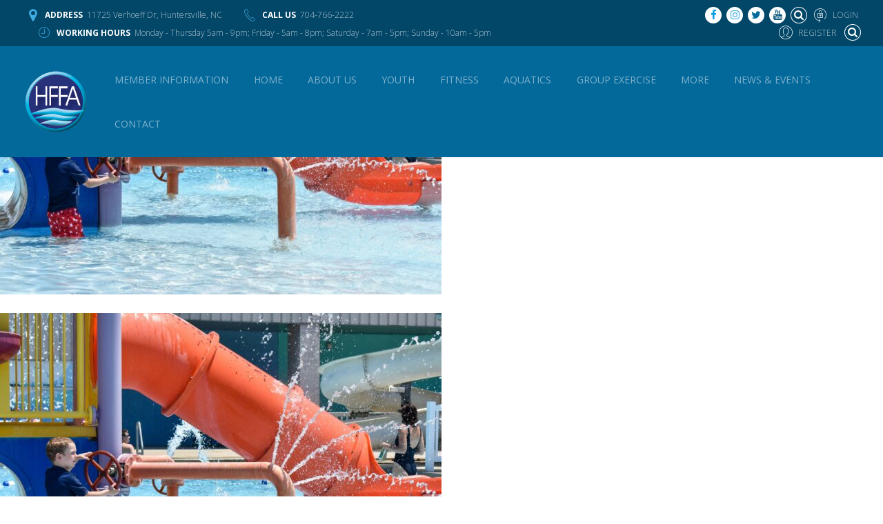

--- FILE ---
content_type: text/html; charset=UTF-8
request_url: https://www.hffa.com/hffaparties/dsc_1369/
body_size: 27654
content:
<!DOCTYPE html>
<html class="no-js" lang="en-US" data-bt-theme="Fitness Club 1.0.6">
<head>
<meta name="google-site-verification" content="OEJjXOZJh4a7dgxg2_GQ9k6nb18VaeoRGSGbwulfHvs" />
	<!-- Global site tag (gtag.js) - Google Analytics -->
<script async src="https://www.googletagmanager.com/gtag/js?id=UA-118634677-7"></script>
<script>
  window.dataLayer = window.dataLayer || [];
  function gtag(){dataLayer.push(arguments);}
  gtag('js', new Date());

  gtag('config', 'UA-118634677-7');
</script>

			<meta charset="UTF-8">
		<meta name="viewport" content="width=device-width, initial-scale=1, maximum-scale=1, user-scalable=no">
		<meta name="mobile-web-app-capable" content="yes">
		<meta name="apple-mobile-web-app-capable" content="yes"><meta name='robots' content='index, follow, max-image-preview:large, max-snippet:-1, max-video-preview:-1' />

	<!-- This site is optimized with the Yoast SEO Premium plugin v20.1 (Yoast SEO v20.1) - https://yoast.com/wordpress/plugins/seo/ -->
	<title>DSC_1369 - Huntersville Family Fitness and Aquatics</title>
	<link rel="canonical" href="https://www.hffa.com/hffaparties/dsc_1369/" />
	<meta property="og:locale" content="en_US" />
	<meta property="og:type" content="article" />
	<meta property="og:title" content="DSC_1369 - Huntersville Family Fitness and Aquatics" />
	<meta property="og:url" content="https://www.hffa.com/hffaparties/dsc_1369/" />
	<meta property="og:site_name" content="Huntersville Family Fitness and Aquatics" />
	<meta property="article:publisher" content="https://www.facebook.com/yourhffa/" />
	<meta property="og:image" content="https://www.hffa.com/hffaparties/dsc_1369" />
	<meta property="og:image:width" content="2560" />
	<meta property="og:image:height" content="1706" />
	<meta property="og:image:type" content="image/jpeg" />
	<meta name="twitter:card" content="summary_large_image" />
	<meta name="twitter:site" content="@HFFABuzz" />
	<script type="application/ld+json" class="yoast-schema-graph">{"@context":"https://schema.org","@graph":[{"@type":"WebPage","@id":"https://www.hffa.com/hffaparties/dsc_1369/","url":"https://www.hffa.com/hffaparties/dsc_1369/","name":"DSC_1369 - Huntersville Family Fitness and Aquatics","isPartOf":{"@id":"https://www.hffa.com/#website"},"primaryImageOfPage":{"@id":"https://www.hffa.com/hffaparties/dsc_1369/#primaryimage"},"image":{"@id":"https://www.hffa.com/hffaparties/dsc_1369/#primaryimage"},"thumbnailUrl":"https://www.hffa.com/wp-content/uploads/2022/03/DSC_1369-scaled.jpg","datePublished":"2022-03-15T12:30:25+00:00","dateModified":"2022-03-15T12:30:25+00:00","breadcrumb":{"@id":"https://www.hffa.com/hffaparties/dsc_1369/#breadcrumb"},"inLanguage":"en-US","potentialAction":[{"@type":"ReadAction","target":["https://www.hffa.com/hffaparties/dsc_1369/"]}]},{"@type":"ImageObject","inLanguage":"en-US","@id":"https://www.hffa.com/hffaparties/dsc_1369/#primaryimage","url":"https://www.hffa.com/wp-content/uploads/2022/03/DSC_1369-scaled.jpg","contentUrl":"https://www.hffa.com/wp-content/uploads/2022/03/DSC_1369-scaled.jpg","width":2560,"height":1706},{"@type":"BreadcrumbList","@id":"https://www.hffa.com/hffaparties/dsc_1369/#breadcrumb","itemListElement":[{"@type":"ListItem","position":1,"name":"Home","item":"https://www.hffa.com/"},{"@type":"ListItem","position":2,"name":"Birthday Parties","item":"https://www.hffa.com/hffaparties/"},{"@type":"ListItem","position":3,"name":"DSC_1369"}]},{"@type":"WebSite","@id":"https://www.hffa.com/#website","url":"https://www.hffa.com/","name":"Huntersville Family Fitness and Aquatics","description":"Huntersville&#039;s Premiere Fitness &amp; Swim Club","publisher":{"@id":"https://www.hffa.com/#organization"},"potentialAction":[{"@type":"SearchAction","target":{"@type":"EntryPoint","urlTemplate":"https://www.hffa.com/?s={search_term_string}"},"query-input":"required name=search_term_string"}],"inLanguage":"en-US"},{"@type":"Organization","@id":"https://www.hffa.com/#organization","name":"Huntersville Family Fitness and Aquatics","url":"https://www.hffa.com/","logo":{"@type":"ImageObject","inLanguage":"en-US","@id":"https://www.hffa.com/#/schema/logo/image/","url":"https://www.hffa.com/wp-content/uploads/2017/10/cropped-HFFA-circle-logo.png","contentUrl":"https://www.hffa.com/wp-content/uploads/2017/10/cropped-HFFA-circle-logo.png","width":512,"height":512,"caption":"Huntersville Family Fitness and Aquatics"},"image":{"@id":"https://www.hffa.com/#/schema/logo/image/"},"sameAs":["https://www.facebook.com/yourhffa/","https://twitter.com/HFFABuzz","https://www.instagram.com/hffabuzz/"]}]}</script>
	<!-- / Yoast SEO Premium plugin. -->


<link rel='dns-prefetch' href='//fonts.googleapis.com' />
<link rel='dns-prefetch' href='//s.w.org' />
<link rel='dns-prefetch' href='//www.googletagmanager.com' />
<link rel="alternate" type="application/rss+xml" title="Huntersville Family Fitness and Aquatics &raquo; Feed" href="https://www.hffa.com/feed/" />
		<!-- This site uses the Google Analytics by MonsterInsights plugin v9.11.1 - Using Analytics tracking - https://www.monsterinsights.com/ -->
							<script src="//www.googletagmanager.com/gtag/js?id=G-PPMYR0G5JY"  data-cfasync="false" data-wpfc-render="false" type="text/javascript" async></script>
			<script data-cfasync="false" data-wpfc-render="false" type="text/javascript">
				var mi_version = '9.11.1';
				var mi_track_user = true;
				var mi_no_track_reason = '';
								var MonsterInsightsDefaultLocations = {"page_location":"https:\/\/www.hffa.com\/hffaparties\/dsc_1369\/"};
								if ( typeof MonsterInsightsPrivacyGuardFilter === 'function' ) {
					var MonsterInsightsLocations = (typeof MonsterInsightsExcludeQuery === 'object') ? MonsterInsightsPrivacyGuardFilter( MonsterInsightsExcludeQuery ) : MonsterInsightsPrivacyGuardFilter( MonsterInsightsDefaultLocations );
				} else {
					var MonsterInsightsLocations = (typeof MonsterInsightsExcludeQuery === 'object') ? MonsterInsightsExcludeQuery : MonsterInsightsDefaultLocations;
				}

								var disableStrs = [
										'ga-disable-G-PPMYR0G5JY',
									];

				/* Function to detect opted out users */
				function __gtagTrackerIsOptedOut() {
					for (var index = 0; index < disableStrs.length; index++) {
						if (document.cookie.indexOf(disableStrs[index] + '=true') > -1) {
							return true;
						}
					}

					return false;
				}

				/* Disable tracking if the opt-out cookie exists. */
				if (__gtagTrackerIsOptedOut()) {
					for (var index = 0; index < disableStrs.length; index++) {
						window[disableStrs[index]] = true;
					}
				}

				/* Opt-out function */
				function __gtagTrackerOptout() {
					for (var index = 0; index < disableStrs.length; index++) {
						document.cookie = disableStrs[index] + '=true; expires=Thu, 31 Dec 2099 23:59:59 UTC; path=/';
						window[disableStrs[index]] = true;
					}
				}

				if ('undefined' === typeof gaOptout) {
					function gaOptout() {
						__gtagTrackerOptout();
					}
				}
								window.dataLayer = window.dataLayer || [];

				window.MonsterInsightsDualTracker = {
					helpers: {},
					trackers: {},
				};
				if (mi_track_user) {
					function __gtagDataLayer() {
						dataLayer.push(arguments);
					}

					function __gtagTracker(type, name, parameters) {
						if (!parameters) {
							parameters = {};
						}

						if (parameters.send_to) {
							__gtagDataLayer.apply(null, arguments);
							return;
						}

						if (type === 'event') {
														parameters.send_to = monsterinsights_frontend.v4_id;
							var hookName = name;
							if (typeof parameters['event_category'] !== 'undefined') {
								hookName = parameters['event_category'] + ':' + name;
							}

							if (typeof MonsterInsightsDualTracker.trackers[hookName] !== 'undefined') {
								MonsterInsightsDualTracker.trackers[hookName](parameters);
							} else {
								__gtagDataLayer('event', name, parameters);
							}
							
						} else {
							__gtagDataLayer.apply(null, arguments);
						}
					}

					__gtagTracker('js', new Date());
					__gtagTracker('set', {
						'developer_id.dZGIzZG': true,
											});
					if ( MonsterInsightsLocations.page_location ) {
						__gtagTracker('set', MonsterInsightsLocations);
					}
										__gtagTracker('config', 'G-PPMYR0G5JY', {"forceSSL":"true","link_attribution":"true"} );
										window.gtag = __gtagTracker;										(function () {
						/* https://developers.google.com/analytics/devguides/collection/analyticsjs/ */
						/* ga and __gaTracker compatibility shim. */
						var noopfn = function () {
							return null;
						};
						var newtracker = function () {
							return new Tracker();
						};
						var Tracker = function () {
							return null;
						};
						var p = Tracker.prototype;
						p.get = noopfn;
						p.set = noopfn;
						p.send = function () {
							var args = Array.prototype.slice.call(arguments);
							args.unshift('send');
							__gaTracker.apply(null, args);
						};
						var __gaTracker = function () {
							var len = arguments.length;
							if (len === 0) {
								return;
							}
							var f = arguments[len - 1];
							if (typeof f !== 'object' || f === null || typeof f.hitCallback !== 'function') {
								if ('send' === arguments[0]) {
									var hitConverted, hitObject = false, action;
									if ('event' === arguments[1]) {
										if ('undefined' !== typeof arguments[3]) {
											hitObject = {
												'eventAction': arguments[3],
												'eventCategory': arguments[2],
												'eventLabel': arguments[4],
												'value': arguments[5] ? arguments[5] : 1,
											}
										}
									}
									if ('pageview' === arguments[1]) {
										if ('undefined' !== typeof arguments[2]) {
											hitObject = {
												'eventAction': 'page_view',
												'page_path': arguments[2],
											}
										}
									}
									if (typeof arguments[2] === 'object') {
										hitObject = arguments[2];
									}
									if (typeof arguments[5] === 'object') {
										Object.assign(hitObject, arguments[5]);
									}
									if ('undefined' !== typeof arguments[1].hitType) {
										hitObject = arguments[1];
										if ('pageview' === hitObject.hitType) {
											hitObject.eventAction = 'page_view';
										}
									}
									if (hitObject) {
										action = 'timing' === arguments[1].hitType ? 'timing_complete' : hitObject.eventAction;
										hitConverted = mapArgs(hitObject);
										__gtagTracker('event', action, hitConverted);
									}
								}
								return;
							}

							function mapArgs(args) {
								var arg, hit = {};
								var gaMap = {
									'eventCategory': 'event_category',
									'eventAction': 'event_action',
									'eventLabel': 'event_label',
									'eventValue': 'event_value',
									'nonInteraction': 'non_interaction',
									'timingCategory': 'event_category',
									'timingVar': 'name',
									'timingValue': 'value',
									'timingLabel': 'event_label',
									'page': 'page_path',
									'location': 'page_location',
									'title': 'page_title',
									'referrer' : 'page_referrer',
								};
								for (arg in args) {
																		if (!(!args.hasOwnProperty(arg) || !gaMap.hasOwnProperty(arg))) {
										hit[gaMap[arg]] = args[arg];
									} else {
										hit[arg] = args[arg];
									}
								}
								return hit;
							}

							try {
								f.hitCallback();
							} catch (ex) {
							}
						};
						__gaTracker.create = newtracker;
						__gaTracker.getByName = newtracker;
						__gaTracker.getAll = function () {
							return [];
						};
						__gaTracker.remove = noopfn;
						__gaTracker.loaded = true;
						window['__gaTracker'] = __gaTracker;
					})();
									} else {
										console.log("");
					(function () {
						function __gtagTracker() {
							return null;
						}

						window['__gtagTracker'] = __gtagTracker;
						window['gtag'] = __gtagTracker;
					})();
									}
			</script>
							<!-- / Google Analytics by MonsterInsights -->
		<script type="text/javascript">
window._wpemojiSettings = {"baseUrl":"https:\/\/s.w.org\/images\/core\/emoji\/14.0.0\/72x72\/","ext":".png","svgUrl":"https:\/\/s.w.org\/images\/core\/emoji\/14.0.0\/svg\/","svgExt":".svg","source":{"concatemoji":"https:\/\/www.hffa.com\/wp-includes\/js\/wp-emoji-release.min.js?ver=6.0.11"}};
/*! This file is auto-generated */
!function(e,a,t){var n,r,o,i=a.createElement("canvas"),p=i.getContext&&i.getContext("2d");function s(e,t){var a=String.fromCharCode,e=(p.clearRect(0,0,i.width,i.height),p.fillText(a.apply(this,e),0,0),i.toDataURL());return p.clearRect(0,0,i.width,i.height),p.fillText(a.apply(this,t),0,0),e===i.toDataURL()}function c(e){var t=a.createElement("script");t.src=e,t.defer=t.type="text/javascript",a.getElementsByTagName("head")[0].appendChild(t)}for(o=Array("flag","emoji"),t.supports={everything:!0,everythingExceptFlag:!0},r=0;r<o.length;r++)t.supports[o[r]]=function(e){if(!p||!p.fillText)return!1;switch(p.textBaseline="top",p.font="600 32px Arial",e){case"flag":return s([127987,65039,8205,9895,65039],[127987,65039,8203,9895,65039])?!1:!s([55356,56826,55356,56819],[55356,56826,8203,55356,56819])&&!s([55356,57332,56128,56423,56128,56418,56128,56421,56128,56430,56128,56423,56128,56447],[55356,57332,8203,56128,56423,8203,56128,56418,8203,56128,56421,8203,56128,56430,8203,56128,56423,8203,56128,56447]);case"emoji":return!s([129777,127995,8205,129778,127999],[129777,127995,8203,129778,127999])}return!1}(o[r]),t.supports.everything=t.supports.everything&&t.supports[o[r]],"flag"!==o[r]&&(t.supports.everythingExceptFlag=t.supports.everythingExceptFlag&&t.supports[o[r]]);t.supports.everythingExceptFlag=t.supports.everythingExceptFlag&&!t.supports.flag,t.DOMReady=!1,t.readyCallback=function(){t.DOMReady=!0},t.supports.everything||(n=function(){t.readyCallback()},a.addEventListener?(a.addEventListener("DOMContentLoaded",n,!1),e.addEventListener("load",n,!1)):(e.attachEvent("onload",n),a.attachEvent("onreadystatechange",function(){"complete"===a.readyState&&t.readyCallback()})),(e=t.source||{}).concatemoji?c(e.concatemoji):e.wpemoji&&e.twemoji&&(c(e.twemoji),c(e.wpemoji)))}(window,document,window._wpemojiSettings);
</script>
<style type="text/css">
img.wp-smiley,
img.emoji {
	display: inline !important;
	border: none !important;
	box-shadow: none !important;
	height: 1em !important;
	width: 1em !important;
	margin: 0 0.07em !important;
	vertical-align: -0.1em !important;
	background: none !important;
	padding: 0 !important;
}
</style>
	<link rel='stylesheet' id='sbi_styles-css'  href='https://www.hffa.com/wp-content/plugins/instagram-feed/css/sbi-styles.min.css?ver=6.10.0' type='text/css' media='all'  data-viewport-units-buggyfill='ignore' /><link rel='stylesheet' id='wp-block-library-css'  href='https://www.hffa.com/wp-includes/css/dist/block-library/style.min.css?ver=6.0.11' type='text/css' media='all'  data-viewport-units-buggyfill='ignore' /><link rel='stylesheet' id='wp-components-css'  href='https://www.hffa.com/wp-includes/css/dist/components/style.min.css?ver=6.0.11' type='text/css' media='all'  data-viewport-units-buggyfill='ignore' /><link rel='stylesheet' id='wp-block-editor-css'  href='https://www.hffa.com/wp-includes/css/dist/block-editor/style.min.css?ver=6.0.11' type='text/css' media='all'  data-viewport-units-buggyfill='ignore' /><link rel='stylesheet' id='wp-nux-css'  href='https://www.hffa.com/wp-includes/css/dist/nux/style.min.css?ver=6.0.11' type='text/css' media='all'  data-viewport-units-buggyfill='ignore' /><link rel='stylesheet' id='wp-reusable-blocks-css'  href='https://www.hffa.com/wp-includes/css/dist/reusable-blocks/style.min.css?ver=6.0.11' type='text/css' media='all'  data-viewport-units-buggyfill='ignore' /><link rel='stylesheet' id='wp-editor-css'  href='https://www.hffa.com/wp-includes/css/dist/editor/style.min.css?ver=6.0.11' type='text/css' media='all'  data-viewport-units-buggyfill='ignore' /><link rel='stylesheet' id='wallsio-style-css-css'  href='https://www.hffa.com/wp-content/plugins/wallsio/block/dist/blocks.style.build.css?ver=3.0.14' type='text/css' media='all'  data-viewport-units-buggyfill='ignore' /><style id='global-styles-inline-css' type='text/css'>
body{--wp--preset--color--black: #000000;--wp--preset--color--cyan-bluish-gray: #abb8c3;--wp--preset--color--white: #ffffff;--wp--preset--color--pale-pink: #f78da7;--wp--preset--color--vivid-red: #cf2e2e;--wp--preset--color--luminous-vivid-orange: #ff6900;--wp--preset--color--luminous-vivid-amber: #fcb900;--wp--preset--color--light-green-cyan: #7bdcb5;--wp--preset--color--vivid-green-cyan: #00d084;--wp--preset--color--pale-cyan-blue: #8ed1fc;--wp--preset--color--vivid-cyan-blue: #0693e3;--wp--preset--color--vivid-purple: #9b51e0;--wp--preset--gradient--vivid-cyan-blue-to-vivid-purple: linear-gradient(135deg,rgba(6,147,227,1) 0%,rgb(155,81,224) 100%);--wp--preset--gradient--light-green-cyan-to-vivid-green-cyan: linear-gradient(135deg,rgb(122,220,180) 0%,rgb(0,208,130) 100%);--wp--preset--gradient--luminous-vivid-amber-to-luminous-vivid-orange: linear-gradient(135deg,rgba(252,185,0,1) 0%,rgba(255,105,0,1) 100%);--wp--preset--gradient--luminous-vivid-orange-to-vivid-red: linear-gradient(135deg,rgba(255,105,0,1) 0%,rgb(207,46,46) 100%);--wp--preset--gradient--very-light-gray-to-cyan-bluish-gray: linear-gradient(135deg,rgb(238,238,238) 0%,rgb(169,184,195) 100%);--wp--preset--gradient--cool-to-warm-spectrum: linear-gradient(135deg,rgb(74,234,220) 0%,rgb(151,120,209) 20%,rgb(207,42,186) 40%,rgb(238,44,130) 60%,rgb(251,105,98) 80%,rgb(254,248,76) 100%);--wp--preset--gradient--blush-light-purple: linear-gradient(135deg,rgb(255,206,236) 0%,rgb(152,150,240) 100%);--wp--preset--gradient--blush-bordeaux: linear-gradient(135deg,rgb(254,205,165) 0%,rgb(254,45,45) 50%,rgb(107,0,62) 100%);--wp--preset--gradient--luminous-dusk: linear-gradient(135deg,rgb(255,203,112) 0%,rgb(199,81,192) 50%,rgb(65,88,208) 100%);--wp--preset--gradient--pale-ocean: linear-gradient(135deg,rgb(255,245,203) 0%,rgb(182,227,212) 50%,rgb(51,167,181) 100%);--wp--preset--gradient--electric-grass: linear-gradient(135deg,rgb(202,248,128) 0%,rgb(113,206,126) 100%);--wp--preset--gradient--midnight: linear-gradient(135deg,rgb(2,3,129) 0%,rgb(40,116,252) 100%);--wp--preset--duotone--dark-grayscale: url('#wp-duotone-dark-grayscale');--wp--preset--duotone--grayscale: url('#wp-duotone-grayscale');--wp--preset--duotone--purple-yellow: url('#wp-duotone-purple-yellow');--wp--preset--duotone--blue-red: url('#wp-duotone-blue-red');--wp--preset--duotone--midnight: url('#wp-duotone-midnight');--wp--preset--duotone--magenta-yellow: url('#wp-duotone-magenta-yellow');--wp--preset--duotone--purple-green: url('#wp-duotone-purple-green');--wp--preset--duotone--blue-orange: url('#wp-duotone-blue-orange');--wp--preset--font-size--small: 13px;--wp--preset--font-size--medium: 20px;--wp--preset--font-size--large: 36px;--wp--preset--font-size--x-large: 42px;}.has-black-color{color: var(--wp--preset--color--black) !important;}.has-cyan-bluish-gray-color{color: var(--wp--preset--color--cyan-bluish-gray) !important;}.has-white-color{color: var(--wp--preset--color--white) !important;}.has-pale-pink-color{color: var(--wp--preset--color--pale-pink) !important;}.has-vivid-red-color{color: var(--wp--preset--color--vivid-red) !important;}.has-luminous-vivid-orange-color{color: var(--wp--preset--color--luminous-vivid-orange) !important;}.has-luminous-vivid-amber-color{color: var(--wp--preset--color--luminous-vivid-amber) !important;}.has-light-green-cyan-color{color: var(--wp--preset--color--light-green-cyan) !important;}.has-vivid-green-cyan-color{color: var(--wp--preset--color--vivid-green-cyan) !important;}.has-pale-cyan-blue-color{color: var(--wp--preset--color--pale-cyan-blue) !important;}.has-vivid-cyan-blue-color{color: var(--wp--preset--color--vivid-cyan-blue) !important;}.has-vivid-purple-color{color: var(--wp--preset--color--vivid-purple) !important;}.has-black-background-color{background-color: var(--wp--preset--color--black) !important;}.has-cyan-bluish-gray-background-color{background-color: var(--wp--preset--color--cyan-bluish-gray) !important;}.has-white-background-color{background-color: var(--wp--preset--color--white) !important;}.has-pale-pink-background-color{background-color: var(--wp--preset--color--pale-pink) !important;}.has-vivid-red-background-color{background-color: var(--wp--preset--color--vivid-red) !important;}.has-luminous-vivid-orange-background-color{background-color: var(--wp--preset--color--luminous-vivid-orange) !important;}.has-luminous-vivid-amber-background-color{background-color: var(--wp--preset--color--luminous-vivid-amber) !important;}.has-light-green-cyan-background-color{background-color: var(--wp--preset--color--light-green-cyan) !important;}.has-vivid-green-cyan-background-color{background-color: var(--wp--preset--color--vivid-green-cyan) !important;}.has-pale-cyan-blue-background-color{background-color: var(--wp--preset--color--pale-cyan-blue) !important;}.has-vivid-cyan-blue-background-color{background-color: var(--wp--preset--color--vivid-cyan-blue) !important;}.has-vivid-purple-background-color{background-color: var(--wp--preset--color--vivid-purple) !important;}.has-black-border-color{border-color: var(--wp--preset--color--black) !important;}.has-cyan-bluish-gray-border-color{border-color: var(--wp--preset--color--cyan-bluish-gray) !important;}.has-white-border-color{border-color: var(--wp--preset--color--white) !important;}.has-pale-pink-border-color{border-color: var(--wp--preset--color--pale-pink) !important;}.has-vivid-red-border-color{border-color: var(--wp--preset--color--vivid-red) !important;}.has-luminous-vivid-orange-border-color{border-color: var(--wp--preset--color--luminous-vivid-orange) !important;}.has-luminous-vivid-amber-border-color{border-color: var(--wp--preset--color--luminous-vivid-amber) !important;}.has-light-green-cyan-border-color{border-color: var(--wp--preset--color--light-green-cyan) !important;}.has-vivid-green-cyan-border-color{border-color: var(--wp--preset--color--vivid-green-cyan) !important;}.has-pale-cyan-blue-border-color{border-color: var(--wp--preset--color--pale-cyan-blue) !important;}.has-vivid-cyan-blue-border-color{border-color: var(--wp--preset--color--vivid-cyan-blue) !important;}.has-vivid-purple-border-color{border-color: var(--wp--preset--color--vivid-purple) !important;}.has-vivid-cyan-blue-to-vivid-purple-gradient-background{background: var(--wp--preset--gradient--vivid-cyan-blue-to-vivid-purple) !important;}.has-light-green-cyan-to-vivid-green-cyan-gradient-background{background: var(--wp--preset--gradient--light-green-cyan-to-vivid-green-cyan) !important;}.has-luminous-vivid-amber-to-luminous-vivid-orange-gradient-background{background: var(--wp--preset--gradient--luminous-vivid-amber-to-luminous-vivid-orange) !important;}.has-luminous-vivid-orange-to-vivid-red-gradient-background{background: var(--wp--preset--gradient--luminous-vivid-orange-to-vivid-red) !important;}.has-very-light-gray-to-cyan-bluish-gray-gradient-background{background: var(--wp--preset--gradient--very-light-gray-to-cyan-bluish-gray) !important;}.has-cool-to-warm-spectrum-gradient-background{background: var(--wp--preset--gradient--cool-to-warm-spectrum) !important;}.has-blush-light-purple-gradient-background{background: var(--wp--preset--gradient--blush-light-purple) !important;}.has-blush-bordeaux-gradient-background{background: var(--wp--preset--gradient--blush-bordeaux) !important;}.has-luminous-dusk-gradient-background{background: var(--wp--preset--gradient--luminous-dusk) !important;}.has-pale-ocean-gradient-background{background: var(--wp--preset--gradient--pale-ocean) !important;}.has-electric-grass-gradient-background{background: var(--wp--preset--gradient--electric-grass) !important;}.has-midnight-gradient-background{background: var(--wp--preset--gradient--midnight) !important;}.has-small-font-size{font-size: var(--wp--preset--font-size--small) !important;}.has-medium-font-size{font-size: var(--wp--preset--font-size--medium) !important;}.has-large-font-size{font-size: var(--wp--preset--font-size--large) !important;}.has-x-large-font-size{font-size: var(--wp--preset--font-size--x-large) !important;}
</style>
<link rel='stylesheet' id='ce_responsive-css'  href='https://www.hffa.com/wp-content/plugins/simple-embed-code/css/video-container.min.css?ver=2.5.1' type='text/css' media='all'  data-viewport-units-buggyfill='ignore' /><link rel='stylesheet' id='wcs-timetable-css'  href='https://www.hffa.com/wp-content/plugins/weekly-class/assets/front/css/timetable.css?ver=2.7.2' type='text/css' media='all'  data-viewport-units-buggyfill='ignore' /><style id='wcs-timetable-inline-css' type='text/css'>
.wcs-single__action .wcs-btn--action{color:rgba( 255,255,255,1);background-color:#BD322C}
</style>
<link rel='stylesheet' id='wptables-public-css'  href='https://www.hffa.com/wp-content/plugins/wptables/build/css/wptables.min.css?ver=1.3.9' type='text/css' media='all'  data-viewport-units-buggyfill='ignore' /><link rel='stylesheet' id='fitness_club_style_css-css'  href='https://www.hffa.com/wp-content/themes/fitness-club/style.crush.css?ver=6.0.11' type='text/css' media='all'  data-viewport-units-buggyfill='ignore' /><style id='fitness_club_style_css-inline-css' type='text/css'>
input:not([type='checkbox']):not([type='radio']):not([type='submit']):focus,textarea:not([type='checkbox']):not([type='radio']):focus{-webkit-box-shadow:0 0 4px 0 #049be5;box-shadow:0 0 4px 0 #049be5;} html a:hover,.btLightSkin a:hover,.btDarkSkin .btLightSkin a:hover,.btLightSkin .btDarkSkin .btLightSkin a:hover,.btDarkSkin a:hover,.btLightSkin .btDarkSkin a:hover,.btDarkSkin.btLightSkin .btDarkSkin a:hover{color:#049be5;} select,input{font-family:Open Sans;} body{font-family:"Open Sans",Arial,sans-serif;} h1,h2,h3,h4,h5,h6{font-family:"Dosis";} .btContentHolder table thead th{background-color:#049be5;font-family:Dosis;} .btAccentColorBackground{background-color:#049be5!important;} .btLightSkin .btText a,.btDarkSkin .btLightSkin .btText a,.btLightSkin .btDarkSkin .btLightSkin .btText a,.btDarkSkin .btText a,.btLightSkin .btDarkSkin .btText a,.btDarkSkin.btLightSkin .btDarkSkin .btText a{color:#049be5;} .btAccentDarkHeader .btPreloader .animation>div:first-child{background-color:#03689a;} .btPreloader .animation .preloaderLogo{height:100px;} .btLightSkin .btLoader,.btDarkSkin .btLightSkin .btLoader,.btLightSkin .btDarkSkin .btLightSkin .btLoader{border-top:5px solid #049be5;} .btDarkSkin .btLoader,.btLightSkin .btDarkSkin .btLoader,.btDarkSkin.btLightSkin .btDarkSkin .btLoader{border-top:5px solid #049be5;} .mainHeader{font-family:"Open Sans";} .btMenuVertical.btAccentDarkHeader .mainHeader{background-color:#03689a;} .menuPort{font-family:"Open Sans";} .menuPort nav>ul>li>a{line-height:100px;} .btTextLogo{line-height:100px;} .btLogoArea .logo img{height:100px;} .btHorizontalMenuTrigger{line-height:100px;} .btMenuHorizontal .menuPort nav>ul>li.current-menu-ancestor:nth-child(4n+1)>a,.btMenuHorizontal .menuPort nav>ul>li.current-menu-item:nth-child(4n+1)>a{-webkit-box-shadow:0 -4px 0 0 #049be5 inset;box-shadow:0 -4px 0 0 #049be5 inset;} .btMenuHorizontal .menuPort nav>ul>li.current-menu-ancestor:nth-child(4n+1)>ul li.current-menu-ancestor>a,.btMenuHorizontal .menuPort nav>ul>li.current-menu-ancestor:nth-child(4n+1)>ul li.current-menu-item>a,.btMenuHorizontal .menuPort nav>ul>li.current-menu-item:nth-child(4n+1)>ul li.current-menu-ancestor>a,.btMenuHorizontal .menuPort nav>ul>li.current-menu-item:nth-child(4n+1)>ul li.current-menu-item>a{color:#049be5!important;} .btMenuHorizontal .menuPort nav>ul>li.current-menu-ancestor:nth-child(4n+2)>a,.btMenuHorizontal .menuPort nav>ul>li.current-menu-item:nth-child(4n+2)>a{-webkit-box-shadow:0 -4px 0 0 #40ade2 inset;box-shadow:0 -4px 0 0 #40ade2 inset;} .btMenuHorizontal .menuPort nav>ul>li.current-menu-ancestor:nth-child(4n+2)>ul li.current-menu-ancestor>a,.btMenuHorizontal .menuPort nav>ul>li.current-menu-ancestor:nth-child(4n+2)>ul li.current-menu-item>a,.btMenuHorizontal .menuPort nav>ul>li.current-menu-item:nth-child(4n+2)>ul li.current-menu-ancestor>a,.btMenuHorizontal .menuPort nav>ul>li.current-menu-item:nth-child(4n+2)>ul li.current-menu-item>a{color:#40ade2!important;} .btMenuHorizontal .menuPort nav>ul>li.current-menu-ancestor:nth-child(4n+3)>a,.btMenuHorizontal .menuPort nav>ul>li.current-menu-item:nth-child(4n+3)>a{-webkit-box-shadow:0 -4px 0 0 #026a9d inset;box-shadow:0 -4px 0 0 #026a9d inset;} .btMenuHorizontal .menuPort nav>ul>li.current-menu-ancestor:nth-child(4n+3)>ul li.current-menu-ancestor>a,.btMenuHorizontal .menuPort nav>ul>li.current-menu-ancestor:nth-child(4n+3)>ul li.current-menu-item>a,.btMenuHorizontal .menuPort nav>ul>li.current-menu-item:nth-child(4n+3)>ul li.current-menu-ancestor>a,.btMenuHorizontal .menuPort nav>ul>li.current-menu-item:nth-child(4n+3)>ul li.current-menu-item>a{color:#026a9d!important;} .btMenuHorizontal .menuPort nav>ul>li.current-menu-ancestor:nth-child(4n+4)>a,.btMenuHorizontal .menuPort nav>ul>li.current-menu-item:nth-child(4n+4)>a{-webkit-box-shadow:0 -4px 0 0 #025279 inset;box-shadow:0 -4px 0 0 #025279 inset;} .btMenuHorizontal .menuPort nav>ul>li.current-menu-ancestor:nth-child(4n+4)>ul li.current-menu-ancestor>a,.btMenuHorizontal .menuPort nav>ul>li.current-menu-ancestor:nth-child(4n+4)>ul li.current-menu-item>a,.btMenuHorizontal .menuPort nav>ul>li.current-menu-item:nth-child(4n+4)>ul li.current-menu-ancestor>a,.btMenuHorizontal .menuPort nav>ul>li.current-menu-item:nth-child(4n+4)>ul li.current-menu-item>a{color:#025279!important;} .btMenuHorizontal .menuPort nav>ul>li:nth-child(4n+1):hover>a,.btMenuHorizontal .menuPort nav>ul>li:nth-child(4n+1) ul li:hover>a{background-color:#049be5;} .btMenuHorizontal .menuPort nav>ul>li:nth-child(4n+1)>ul{border-color:#049be5 transparent #e5e5e5;} .btMenuHorizontal .menuPort nav>ul>li:nth-child(4n+2):hover>a,.btMenuHorizontal .menuPort nav>ul>li:nth-child(4n+2) ul li:hover>a{background-color:#40ade2;} .btMenuHorizontal .menuPort nav>ul>li:nth-child(4n+2)>ul{border-color:#40ade2 transparent #e5e5e5;} .btMenuHorizontal .menuPort nav>ul>li:nth-child(4n+3):hover>a,.btMenuHorizontal .menuPort nav>ul>li:nth-child(4n+3) ul li:hover>a{background-color:#026a9d;} .btMenuHorizontal .menuPort nav>ul>li:nth-child(4n+3)>ul{border-color:#026a9d transparent #e5e5e5;} .btMenuHorizontal .menuPort nav>ul>li:nth-child(4n+4):hover>a,.btMenuHorizontal .menuPort nav>ul>li:nth-child(4n+4) ul li:hover>a{background-color:#025279;} .btMenuHorizontal .menuPort nav>ul>li:nth-child(4n+4)>ul{border-color:#025279 transparent #e5e5e5;} .btMenuHorizontal .topBarInMenu{height:100px;} .btAccentLightHeader.btMenuHorizontal .btBelowLogoArea:before,.btAccentLightHeader.btMenuHorizontal .topBar:before{background-color:#03689a;} .btAccentDarkHeader.btMenuHorizontal .mainHeader{background-color:#03689a;} .btAccentDarkHeader.btMenuHorizontal .mainHeader .btBelowLogoArea:before,.btAccentDarkHeader.btMenuHorizontal .mainHeader .topBar:before{background-color:#024668;} .btVerticalMenuTrigger{line-height:100px;} .btAccentDarkHeader.btMenuVertical>.menuPort .logo{background-color:#03689a;} .btMenuVertical>.menuPort .btCloseVertical:before:hover{color:#049be5;} @media (min-width:1200px){.btMenuVerticalOn .btVerticalMenuTrigger .btIco a:before{color:#049be5!important;} }.btSpecialHeaderIcon .btIco .btIcoHolder:before,.btSpecialHeaderIcon .btIconWidgetTitle,.btSpecialHeaderIcon .btIconWidgetText{color:#049be5!important;} .btMenuHorizontal .topBarInLogoArea{height:100px;} .btMenuHorizontal .topBarInLogoArea .topBarInLogoAreaCell{border:0 solid #049be5;} .btMenuHorizontal .topBarInLogoArea .topBarInLogoAreaCell .btIconWidgetIcon .btIco.btIcoAccentColor1 .btIcoHolder:before{color:#049be5;} .btMenuHorizontal .topBarInLogoArea .topBarInLogoAreaCell .btIconWidgetIcon .btIco.btIcoAccentColor2 .btIcoHolder:before{color:#40ade2;} .btMenuHorizontal .topBarInLogoArea .topBarInLogoAreaCell .btIconWidgetIcon .btIco.btIcoAccentColor3 .btIcoHolder:before{color:#026a9d;} .btMenuHorizontal .topBarInLogoArea .topBarInLogoAreaCell .btIconWidgetIcon .btIco.btIcoAccentColor4 .btIcoHolder:before{color:#025279;} .btMenuHorizontal .topBarInLogoArea .topBarInLogoAreaCell .btIconWidgetTitle{font-family:Dosis,sans-serif;} .btMenuVertical .menuPort .btIconWidget .btIconWidgetTitle{font-family:Dosis;} .btMenuVertical .menuPort .btIconWidget .btIconWidgetIcon .btIco.btIcoAccentColor1,.btMenuVertical .menuPort .btIconWidget .btSearch .btIco.btIcoAccentColor1,.btMenuVertical .menuPort .btTopBox .btIconWidgetIcon .btIco.btIcoAccentColor1,.btMenuVertical .menuPort .btTopBox .btSearch .btIco.btIcoAccentColor1{color:#049be5;} .btMenuVertical .menuPort .btIconWidget .btIconWidgetIcon .btIco.btIcoAccentColor2,.btMenuVertical .menuPort .btIconWidget .btSearch .btIco.btIcoAccentColor2,.btMenuVertical .menuPort .btTopBox .btIconWidgetIcon .btIco.btIcoAccentColor2,.btMenuVertical .menuPort .btTopBox .btSearch .btIco.btIcoAccentColor2{color:#40ade2;} .btMenuVertical .menuPort .btIconWidget .btIconWidgetIcon .btIco.btIcoAccentColor3,.btMenuVertical .menuPort .btIconWidget .btSearch .btIco.btIcoAccentColor3,.btMenuVertical .menuPort .btTopBox .btIconWidgetIcon .btIco.btIcoAccentColor3,.btMenuVertical .menuPort .btTopBox .btSearch .btIco.btIcoAccentColor3{color:#026a9d;} .btMenuVertical .menuPort .btIconWidget .btIconWidgetIcon .btIco.btIcoAccentColor4,.btMenuVertical .menuPort .btIconWidget .btSearch .btIco.btIcoAccentColor4,.btMenuVertical .menuPort .btTopBox .btIconWidgetIcon .btIco.btIcoAccentColor4,.btMenuVertical .menuPort .btTopBox .btSearch .btIco.btIcoAccentColor4{color:#025279;} .btMenuVertical .menuPort .btIconWidget .btIconWidgetIcon .btIco.btIcoAccentColor1.btIcoCircled,.btMenuVertical .menuPort .btIconWidget .btSearch .btIco.btIcoAccentColor1.btIcoCircled,.btMenuVertical .menuPort .btTopBox .btIconWidgetIcon .btIco.btIcoAccentColor1.btIcoCircled,.btMenuVertical .menuPort .btTopBox .btSearch .btIco.btIcoAccentColor1.btIcoCircled{background-color:#049be5;} .btMenuVertical .menuPort .btIconWidget .btIconWidgetIcon .btIco.btIcoAccentColor2.btIcoCircled,.btMenuVertical .menuPort .btIconWidget .btSearch .btIco.btIcoAccentColor2.btIcoCircled,.btMenuVertical .menuPort .btTopBox .btIconWidgetIcon .btIco.btIcoAccentColor2.btIcoCircled,.btMenuVertical .menuPort .btTopBox .btSearch .btIco.btIcoAccentColor2.btIcoCircled{background-color:#40ade2;} .btMenuVertical .menuPort .btIconWidget .btIconWidgetIcon .btIco.btIcoAccentColor3.btIcoCircled,.btMenuVertical .menuPort .btIconWidget .btSearch .btIco.btIcoAccentColor3.btIcoCircled,.btMenuVertical .menuPort .btTopBox .btIconWidgetIcon .btIco.btIcoAccentColor3.btIcoCircled,.btMenuVertical .menuPort .btTopBox .btSearch .btIco.btIcoAccentColor3.btIcoCircled{background-color:#026a9d;} .btMenuVertical .menuPort .btIconWidget .btIconWidgetIcon .btIco.btIcoAccentColor4.btIcoCircled,.btMenuVertical .menuPort .btIconWidget .btSearch .btIco.btIcoAccentColor4.btIcoCircled,.btMenuVertical .menuPort .btTopBox .btIconWidgetIcon .btIco.btIcoAccentColor4.btIcoCircled,.btMenuVertical .menuPort .btTopBox .btSearch .btIco.btIcoAccentColor4.btIcoCircled{background-color:#025279;} .btMenuHorizontal .topBarInMenuCell .btIco.btIcoAccentColor1.btIcoCircled .btIcoHolder:before,.btMenuHorizontal .btTopToolsRight .btIco.btIcoAccentColor1.btIcoCircled .btIcoHolder:before,.btMenuHorizontal .btTopToolsLeft .btIco.btIcoAccentColor1.btIcoCircled .btIcoHolder:before{-webkit-box-shadow:0 0 0 1.5em #049be5 inset;box-shadow:0 0 0 1.5em #049be5 inset;} .btDarkSkin.btMenuHorizontal .topBarInMenuCell .btIco.btIcoAccentColor1.btIcoCircled .btIcoHolder:before,.btAccentDarkHeader.btMenuHorizontal .topBarInMenuCell .btIco.btIcoAccentColor1.btIcoCircled .btIcoHolder:before,.btAccentLightHeader.btMenuHorizontal .topBarInMenuCell .btIco.btIcoAccentColor1.btIcoCircled .btIcoHolder:before,.btDarkSkin.btMenuHorizontal .btTopToolsRight .btIco.btIcoAccentColor1.btIcoCircled .btIcoHolder:before,.btAccentDarkHeader.btMenuHorizontal .btTopToolsRight .btIco.btIcoAccentColor1.btIcoCircled .btIcoHolder:before,.btAccentLightHeader.btMenuHorizontal .btTopToolsRight .btIco.btIcoAccentColor1.btIcoCircled .btIcoHolder:before,.btDarkSkin.btMenuHorizontal .btTopToolsLeft .btIco.btIcoAccentColor1.btIcoCircled .btIcoHolder:before,.btAccentDarkHeader.btMenuHorizontal .btTopToolsLeft .btIco.btIcoAccentColor1.btIcoCircled .btIcoHolder:before,.btAccentLightHeader.btMenuHorizontal .btTopToolsLeft .btIco.btIcoAccentColor1.btIcoCircled .btIcoHolder:before{-webkit-box-shadow:0 0 0 0 #049be5 inset;box-shadow:0 0 0 0 #049be5 inset;color:#049be5;} .btMenuHorizontal .topBarInMenuCell .btIco.btIcoAccentColor1.btIcoCircled .btIcoHolder:hover:before,.btMenuHorizontal .btTopToolsRight .btIco.btIcoAccentColor1.btIcoCircled .btIcoHolder:hover:before,.btMenuHorizontal .btTopToolsLeft .btIco.btIcoAccentColor1.btIcoCircled .btIcoHolder:hover:before{-webkit-box-shadow:0 0 0 1px #049be5 inset;box-shadow:0 0 0 1px #049be5 inset;color:#049be5;} .btDarkSkin.btMenuHorizontal .topBarInMenuCell .btIco.btIcoAccentColor1.btIcoCircled .btIcoHolder:hover:before,.btAccentDarkHeader.btMenuHorizontal .topBarInMenuCell .btIco.btIcoAccentColor1.btIcoCircled .btIcoHolder:hover:before,.btAccentLightHeader.btMenuHorizontal .topBarInMenuCell .btIco.btIcoAccentColor1.btIcoCircled .btIcoHolder:hover:before,.btDarkSkin.btMenuHorizontal .btTopToolsRight .btIco.btIcoAccentColor1.btIcoCircled .btIcoHolder:hover:before,.btAccentDarkHeader.btMenuHorizontal .btTopToolsRight .btIco.btIcoAccentColor1.btIcoCircled .btIcoHolder:hover:before,.btAccentLightHeader.btMenuHorizontal .btTopToolsRight .btIco.btIcoAccentColor1.btIcoCircled .btIcoHolder:hover:before,.btDarkSkin.btMenuHorizontal .btTopToolsLeft .btIco.btIcoAccentColor1.btIcoCircled .btIcoHolder:hover:before,.btAccentDarkHeader.btMenuHorizontal .btTopToolsLeft .btIco.btIcoAccentColor1.btIcoCircled .btIcoHolder:hover:before,.btAccentLightHeader.btMenuHorizontal .btTopToolsLeft .btIco.btIcoAccentColor1.btIcoCircled .btIcoHolder:hover:before{-webkit-box-shadow:0 0 0 1.5em #049be5 inset;box-shadow:0 0 0 1.5em #049be5 inset;} .btMenuHorizontal .topBarInMenuCell .btIco.btIcoAccentColor1 .btIcoHolder:before,.btMenuHorizontal .btTopToolsRight .btIco.btIcoAccentColor1 .btIcoHolder:before,.btMenuHorizontal .btTopToolsLeft .btIco.btIcoAccentColor1 .btIcoHolder:before{color:#049be5;} .btMenuHorizontal .topBarInMenuCell .btIco.btIcoAccentColor2.btIcoCircled .btIcoHolder:before,.btMenuHorizontal .btTopToolsRight .btIco.btIcoAccentColor2.btIcoCircled .btIcoHolder:before,.btMenuHorizontal .btTopToolsLeft .btIco.btIcoAccentColor2.btIcoCircled .btIcoHolder:before{-webkit-box-shadow:0 0 0 1.5em #40ade2 inset;box-shadow:0 0 0 1.5em #40ade2 inset;} .btDarkSkin.btMenuHorizontal .topBarInMenuCell .btIco.btIcoAccentColor2.btIcoCircled .btIcoHolder:before,.btAccentDarkHeader.btMenuHorizontal .topBarInMenuCell .btIco.btIcoAccentColor2.btIcoCircled .btIcoHolder:before,.btAccentLightHeader.btMenuHorizontal .topBarInMenuCell .btIco.btIcoAccentColor2.btIcoCircled .btIcoHolder:before,.btDarkSkin.btMenuHorizontal .btTopToolsRight .btIco.btIcoAccentColor2.btIcoCircled .btIcoHolder:before,.btAccentDarkHeader.btMenuHorizontal .btTopToolsRight .btIco.btIcoAccentColor2.btIcoCircled .btIcoHolder:before,.btAccentLightHeader.btMenuHorizontal .btTopToolsRight .btIco.btIcoAccentColor2.btIcoCircled .btIcoHolder:before,.btDarkSkin.btMenuHorizontal .btTopToolsLeft .btIco.btIcoAccentColor2.btIcoCircled .btIcoHolder:before,.btAccentDarkHeader.btMenuHorizontal .btTopToolsLeft .btIco.btIcoAccentColor2.btIcoCircled .btIcoHolder:before,.btAccentLightHeader.btMenuHorizontal .btTopToolsLeft .btIco.btIcoAccentColor2.btIcoCircled .btIcoHolder:before{-webkit-box-shadow:0 0 0 0 #40ade2 inset;box-shadow:0 0 0 0 #40ade2 inset;color:#40ade2;} .btMenuHorizontal .topBarInMenuCell .btIco.btIcoAccentColor2.btIcoCircled .btIcoHolder:hover:before,.btMenuHorizontal .btTopToolsRight .btIco.btIcoAccentColor2.btIcoCircled .btIcoHolder:hover:before,.btMenuHorizontal .btTopToolsLeft .btIco.btIcoAccentColor2.btIcoCircled .btIcoHolder:hover:before{-webkit-box-shadow:0 0 0 1px #40ade2 inset;box-shadow:0 0 0 1px #40ade2 inset;color:#40ade2;} .btDarkSkin.btMenuHorizontal .topBarInMenuCell .btIco.btIcoAccentColor2.btIcoCircled .btIcoHolder:hover:before,.btAccentDarkHeader.btMenuHorizontal .topBarInMenuCell .btIco.btIcoAccentColor2.btIcoCircled .btIcoHolder:hover:before,.btAccentLightHeader.btMenuHorizontal .topBarInMenuCell .btIco.btIcoAccentColor2.btIcoCircled .btIcoHolder:hover:before,.btDarkSkin.btMenuHorizontal .btTopToolsRight .btIco.btIcoAccentColor2.btIcoCircled .btIcoHolder:hover:before,.btAccentDarkHeader.btMenuHorizontal .btTopToolsRight .btIco.btIcoAccentColor2.btIcoCircled .btIcoHolder:hover:before,.btAccentLightHeader.btMenuHorizontal .btTopToolsRight .btIco.btIcoAccentColor2.btIcoCircled .btIcoHolder:hover:before,.btDarkSkin.btMenuHorizontal .btTopToolsLeft .btIco.btIcoAccentColor2.btIcoCircled .btIcoHolder:hover:before,.btAccentDarkHeader.btMenuHorizontal .btTopToolsLeft .btIco.btIcoAccentColor2.btIcoCircled .btIcoHolder:hover:before,.btAccentLightHeader.btMenuHorizontal .btTopToolsLeft .btIco.btIcoAccentColor2.btIcoCircled .btIcoHolder:hover:before{-webkit-box-shadow:0 0 0 1.5em #40ade2 inset;box-shadow:0 0 0 1.5em #40ade2 inset;} .btMenuHorizontal .topBarInMenuCell .btIco.btIcoAccentColor2 .btIcoHolder:before,.btMenuHorizontal .btTopToolsRight .btIco.btIcoAccentColor2 .btIcoHolder:before,.btMenuHorizontal .btTopToolsLeft .btIco.btIcoAccentColor2 .btIcoHolder:before{color:#40ade2;} .btMenuHorizontal .topBarInMenuCell .btIco.btIcoAccentColor3.btIcoCircled .btIcoHolder:before,.btMenuHorizontal .btTopToolsRight .btIco.btIcoAccentColor3.btIcoCircled .btIcoHolder:before,.btMenuHorizontal .btTopToolsLeft .btIco.btIcoAccentColor3.btIcoCircled .btIcoHolder:before{-webkit-box-shadow:0 0 0 1.5em #026a9d inset;box-shadow:0 0 0 1.5em #026a9d inset;} .btDarkSkin.btMenuHorizontal .topBarInMenuCell .btIco.btIcoAccentColor3.btIcoCircled .btIcoHolder:before,.btAccentDarkHeader.btMenuHorizontal .topBarInMenuCell .btIco.btIcoAccentColor3.btIcoCircled .btIcoHolder:before,.btAccentLightHeader.btMenuHorizontal .topBarInMenuCell .btIco.btIcoAccentColor3.btIcoCircled .btIcoHolder:before,.btDarkSkin.btMenuHorizontal .btTopToolsRight .btIco.btIcoAccentColor3.btIcoCircled .btIcoHolder:before,.btAccentDarkHeader.btMenuHorizontal .btTopToolsRight .btIco.btIcoAccentColor3.btIcoCircled .btIcoHolder:before,.btAccentLightHeader.btMenuHorizontal .btTopToolsRight .btIco.btIcoAccentColor3.btIcoCircled .btIcoHolder:before,.btDarkSkin.btMenuHorizontal .btTopToolsLeft .btIco.btIcoAccentColor3.btIcoCircled .btIcoHolder:before,.btAccentDarkHeader.btMenuHorizontal .btTopToolsLeft .btIco.btIcoAccentColor3.btIcoCircled .btIcoHolder:before,.btAccentLightHeader.btMenuHorizontal .btTopToolsLeft .btIco.btIcoAccentColor3.btIcoCircled .btIcoHolder:before{-webkit-box-shadow:0 0 0 0 #026a9d inset;box-shadow:0 0 0 0 #026a9d inset;color:#026a9d;} .btMenuHorizontal .topBarInMenuCell .btIco.btIcoAccentColor3.btIcoCircled .btIcoHolder:hover:before,.btMenuHorizontal .btTopToolsRight .btIco.btIcoAccentColor3.btIcoCircled .btIcoHolder:hover:before,.btMenuHorizontal .btTopToolsLeft .btIco.btIcoAccentColor3.btIcoCircled .btIcoHolder:hover:before{-webkit-box-shadow:0 0 0 1px #026a9d inset;box-shadow:0 0 0 1px #026a9d inset;color:#026a9d;} .btDarkSkin.btMenuHorizontal .topBarInMenuCell .btIco.btIcoAccentColor3.btIcoCircled .btIcoHolder:hover:before,.btAccentDarkHeader.btMenuHorizontal .topBarInMenuCell .btIco.btIcoAccentColor3.btIcoCircled .btIcoHolder:hover:before,.btAccentLightHeader.btMenuHorizontal .topBarInMenuCell .btIco.btIcoAccentColor3.btIcoCircled .btIcoHolder:hover:before,.btDarkSkin.btMenuHorizontal .btTopToolsRight .btIco.btIcoAccentColor3.btIcoCircled .btIcoHolder:hover:before,.btAccentDarkHeader.btMenuHorizontal .btTopToolsRight .btIco.btIcoAccentColor3.btIcoCircled .btIcoHolder:hover:before,.btAccentLightHeader.btMenuHorizontal .btTopToolsRight .btIco.btIcoAccentColor3.btIcoCircled .btIcoHolder:hover:before,.btDarkSkin.btMenuHorizontal .btTopToolsLeft .btIco.btIcoAccentColor3.btIcoCircled .btIcoHolder:hover:before,.btAccentDarkHeader.btMenuHorizontal .btTopToolsLeft .btIco.btIcoAccentColor3.btIcoCircled .btIcoHolder:hover:before,.btAccentLightHeader.btMenuHorizontal .btTopToolsLeft .btIco.btIcoAccentColor3.btIcoCircled .btIcoHolder:hover:before{-webkit-box-shadow:0 0 0 1.5em #026a9d inset;box-shadow:0 0 0 1.5em #026a9d inset;} .btMenuHorizontal .topBarInMenuCell .btIco.btIcoAccentColor3 .btIcoHolder:before,.btMenuHorizontal .btTopToolsRight .btIco.btIcoAccentColor3 .btIcoHolder:before,.btMenuHorizontal .btTopToolsLeft .btIco.btIcoAccentColor3 .btIcoHolder:before{color:#026a9d;} .btMenuHorizontal .topBarInMenuCell .btIco.btIcoAccentColor4.btIcoCircled .btIcoHolder:before,.btMenuHorizontal .btTopToolsRight .btIco.btIcoAccentColor4.btIcoCircled .btIcoHolder:before,.btMenuHorizontal .btTopToolsLeft .btIco.btIcoAccentColor4.btIcoCircled .btIcoHolder:before{-webkit-box-shadow:0 0 0 1.5em #025279 inset;box-shadow:0 0 0 1.5em #025279 inset;} .btDarkSkin.btMenuHorizontal .topBarInMenuCell .btIco.btIcoAccentColor4.btIcoCircled .btIcoHolder:before,.btAccentDarkHeader.btMenuHorizontal .topBarInMenuCell .btIco.btIcoAccentColor4.btIcoCircled .btIcoHolder:before,.btAccentLightHeader.btMenuHorizontal .topBarInMenuCell .btIco.btIcoAccentColor4.btIcoCircled .btIcoHolder:before,.btDarkSkin.btMenuHorizontal .btTopToolsRight .btIco.btIcoAccentColor4.btIcoCircled .btIcoHolder:before,.btAccentDarkHeader.btMenuHorizontal .btTopToolsRight .btIco.btIcoAccentColor4.btIcoCircled .btIcoHolder:before,.btAccentLightHeader.btMenuHorizontal .btTopToolsRight .btIco.btIcoAccentColor4.btIcoCircled .btIcoHolder:before,.btDarkSkin.btMenuHorizontal .btTopToolsLeft .btIco.btIcoAccentColor4.btIcoCircled .btIcoHolder:before,.btAccentDarkHeader.btMenuHorizontal .btTopToolsLeft .btIco.btIcoAccentColor4.btIcoCircled .btIcoHolder:before,.btAccentLightHeader.btMenuHorizontal .btTopToolsLeft .btIco.btIcoAccentColor4.btIcoCircled .btIcoHolder:before{-webkit-box-shadow:0 0 0 0 #025279 inset;box-shadow:0 0 0 0 #025279 inset;color:#025279;} .btMenuHorizontal .topBarInMenuCell .btIco.btIcoAccentColor4.btIcoCircled .btIcoHolder:hover:before,.btMenuHorizontal .btTopToolsRight .btIco.btIcoAccentColor4.btIcoCircled .btIcoHolder:hover:before,.btMenuHorizontal .btTopToolsLeft .btIco.btIcoAccentColor4.btIcoCircled .btIcoHolder:hover:before{-webkit-box-shadow:0 0 0 1px #025279 inset;box-shadow:0 0 0 1px #025279 inset;color:#025279;} .btDarkSkin.btMenuHorizontal .topBarInMenuCell .btIco.btIcoAccentColor4.btIcoCircled .btIcoHolder:hover:before,.btAccentDarkHeader.btMenuHorizontal .topBarInMenuCell .btIco.btIcoAccentColor4.btIcoCircled .btIcoHolder:hover:before,.btAccentLightHeader.btMenuHorizontal .topBarInMenuCell .btIco.btIcoAccentColor4.btIcoCircled .btIcoHolder:hover:before,.btDarkSkin.btMenuHorizontal .btTopToolsRight .btIco.btIcoAccentColor4.btIcoCircled .btIcoHolder:hover:before,.btAccentDarkHeader.btMenuHorizontal .btTopToolsRight .btIco.btIcoAccentColor4.btIcoCircled .btIcoHolder:hover:before,.btAccentLightHeader.btMenuHorizontal .btTopToolsRight .btIco.btIcoAccentColor4.btIcoCircled .btIcoHolder:hover:before,.btDarkSkin.btMenuHorizontal .btTopToolsLeft .btIco.btIcoAccentColor4.btIcoCircled .btIcoHolder:hover:before,.btAccentDarkHeader.btMenuHorizontal .btTopToolsLeft .btIco.btIcoAccentColor4.btIcoCircled .btIcoHolder:hover:before,.btAccentLightHeader.btMenuHorizontal .btTopToolsLeft .btIco.btIcoAccentColor4.btIcoCircled .btIcoHolder:hover:before{-webkit-box-shadow:0 0 0 1.5em #025279 inset;box-shadow:0 0 0 1.5em #025279 inset;} .btMenuHorizontal .topBarInMenuCell .btIco.btIcoAccentColor4 .btIcoHolder:before,.btMenuHorizontal .btTopToolsRight .btIco.btIcoAccentColor4 .btIcoHolder:before,.btMenuHorizontal .btTopToolsLeft .btIco.btIcoAccentColor4 .btIcoHolder:before{color:#025279;} .btMenuHorizontal.btDarkSkin .btLightSkin .topBarInMenuCell .btIconWidget:hover .btIco.btIcoDefaultColor .btIcoHolder:before,.btMenuHorizontal.btLightSkin .topBarInMenuCell .btIconWidget:hover .btIco.btIcoDefaultColor .btIcoHolder:before,.btMenuHorizontal.btDarkSkin .btLightSkin .topBarInMenuCell .btIco:hover.btIcoDefaultColor .btIcoHolder:before,.btMenuHorizontal.btLightSkin .topBarInMenuCell .btIco:hover.btIcoDefaultColor .btIcoHolder:before,.btMenuHorizontal.btDarkSkin .btLightSkin .btTopToolsRight .btIconWidget:hover .btIco.btIcoDefaultColor .btIcoHolder:before,.btMenuHorizontal.btLightSkin .btTopToolsRight .btIconWidget:hover .btIco.btIcoDefaultColor .btIcoHolder:before,.btMenuHorizontal.btDarkSkin .btLightSkin .btTopToolsRight .btIco:hover.btIcoDefaultColor .btIcoHolder:before,.btMenuHorizontal.btLightSkin .btTopToolsRight .btIco:hover.btIcoDefaultColor .btIcoHolder:before,.btMenuHorizontal.btDarkSkin .btLightSkin .btTopToolsLeft .btIconWidget:hover .btIco.btIcoDefaultColor .btIcoHolder:before,.btMenuHorizontal.btLightSkin .btTopToolsLeft .btIconWidget:hover .btIco.btIcoDefaultColor .btIcoHolder:before,.btMenuHorizontal.btDarkSkin .btLightSkin .btTopToolsLeft .btIco:hover.btIcoDefaultColor .btIcoHolder:before,.btMenuHorizontal.btLightSkin .btTopToolsLeft .btIco:hover.btIcoDefaultColor .btIcoHolder:before{color:#049be5;} .btMenuHorizontal.btLightSkin .btDarkSkin .topBarInMenuCell .btIconWidget:hover .btIco.btIcoDefaultColor .btIcoHolder:before,.btMenuHorizontal.btDarkSkin .topBarInMenuCell .btIconWidget:hover .btIco.btIcoDefaultColor .btIcoHolder:before,.btMenuHorizontal.btLightSkin .btDarkSkin .topBarInMenuCell .btIco:hover.btIcoDefaultColor .btIcoHolder:before,.btMenuHorizontal.btDarkSkin .topBarInMenuCell .btIco:hover.btIcoDefaultColor .btIcoHolder:before,.btMenuHorizontal.btLightSkin .btDarkSkin .btTopToolsRight .btIconWidget:hover .btIco.btIcoDefaultColor .btIcoHolder:before,.btMenuHorizontal.btDarkSkin .btTopToolsRight .btIconWidget:hover .btIco.btIcoDefaultColor .btIcoHolder:before,.btMenuHorizontal.btLightSkin .btDarkSkin .btTopToolsRight .btIco:hover.btIcoDefaultColor .btIcoHolder:before,.btMenuHorizontal.btDarkSkin .btTopToolsRight .btIco:hover.btIcoDefaultColor .btIcoHolder:before,.btMenuHorizontal.btLightSkin .btDarkSkin .btTopToolsLeft .btIconWidget:hover .btIco.btIcoDefaultColor .btIcoHolder:before,.btMenuHorizontal.btDarkSkin .btTopToolsLeft .btIconWidget:hover .btIco.btIcoDefaultColor .btIcoHolder:before,.btMenuHorizontal.btLightSkin .btDarkSkin .btTopToolsLeft .btIco:hover.btIcoDefaultColor .btIcoHolder:before,.btMenuHorizontal.btDarkSkin .btTopToolsLeft .btIco:hover.btIcoDefaultColor .btIcoHolder:before{color:#049be5;} .btMenuHorizontal.btAccentDarkHeader.btLightSkin .mainHeader.btLightSkin .topBarInMenuCell .btIconWidget:hover .btIco.btIcoDefaultColor .btIcoHolder:before,.btMenuHorizontal.btAccentDarkHeader.btLightSkin .mainHeader.btDarkSkin .topBarInMenuCell .btIconWidget:hover .btIco.btIcoDefaultColor .btIcoHolder:before,.btMenuHorizontal.btAccentDarkHeader.btLightSkin .mainHeader .topBarInMenuCell .btIconWidget:hover .btIco.btIcoDefaultColor .btIcoHolder:before,.btMenuHorizontal.btAccentDarkHeader.btDarkSkin .mainHeader.btLightSkin .topBarInMenuCell .btIconWidget:hover .btIco.btIcoDefaultColor .btIcoHolder:before,.btMenuHorizontal.btAccentDarkHeader.btDarkSkin .mainHeader.btDarkSkin .topBarInMenuCell .btIconWidget:hover .btIco.btIcoDefaultColor .btIcoHolder:before,.btMenuHorizontal.btAccentDarkHeader.btDarkSkin .mainHeader .topBarInMenuCell .btIconWidget:hover .btIco.btIcoDefaultColor .btIcoHolder:before,.btMenuHorizontal.btAccentLightHeader.btLightSkin .mainHeader.btLightSkin .topBarInMenuCell .btIconWidget:hover .btIco.btIcoDefaultColor .btIcoHolder:before,.btMenuHorizontal.btAccentLightHeader.btLightSkin .mainHeader.btDarkSkin .topBarInMenuCell .btIconWidget:hover .btIco.btIcoDefaultColor .btIcoHolder:before,.btMenuHorizontal.btAccentLightHeader.btLightSkin .mainHeader .topBarInMenuCell .btIconWidget:hover .btIco.btIcoDefaultColor .btIcoHolder:before,.btMenuHorizontal.btAccentLightHeader.btDarkSkin .mainHeader.btLightSkin .topBarInMenuCell .btIconWidget:hover .btIco.btIcoDefaultColor .btIcoHolder:before,.btMenuHorizontal.btAccentLightHeader.btDarkSkin .mainHeader.btDarkSkin .topBarInMenuCell .btIconWidget:hover .btIco.btIcoDefaultColor .btIcoHolder:before,.btMenuHorizontal.btAccentLightHeader.btDarkSkin .mainHeader .topBarInMenuCell .btIconWidget:hover .btIco.btIcoDefaultColor .btIcoHolder:before,.btMenuHorizontal.btAccentDarkHeader.btLightSkin .mainHeader.btLightSkin .topBarInMenuCell .btIco:hover.btIcoDefaultColor .btIcoHolder:before,.btMenuHorizontal.btAccentDarkHeader.btLightSkin .mainHeader.btDarkSkin .topBarInMenuCell .btIco:hover.btIcoDefaultColor .btIcoHolder:before,.btMenuHorizontal.btAccentDarkHeader.btLightSkin .mainHeader .topBarInMenuCell .btIco:hover.btIcoDefaultColor .btIcoHolder:before,.btMenuHorizontal.btAccentDarkHeader.btDarkSkin .mainHeader.btLightSkin .topBarInMenuCell .btIco:hover.btIcoDefaultColor .btIcoHolder:before,.btMenuHorizontal.btAccentDarkHeader.btDarkSkin .mainHeader.btDarkSkin .topBarInMenuCell .btIco:hover.btIcoDefaultColor .btIcoHolder:before,.btMenuHorizontal.btAccentDarkHeader.btDarkSkin .mainHeader .topBarInMenuCell .btIco:hover.btIcoDefaultColor .btIcoHolder:before,.btMenuHorizontal.btAccentLightHeader.btLightSkin .mainHeader.btLightSkin .topBarInMenuCell .btIco:hover.btIcoDefaultColor .btIcoHolder:before,.btMenuHorizontal.btAccentLightHeader.btLightSkin .mainHeader.btDarkSkin .topBarInMenuCell .btIco:hover.btIcoDefaultColor .btIcoHolder:before,.btMenuHorizontal.btAccentLightHeader.btLightSkin .mainHeader .topBarInMenuCell .btIco:hover.btIcoDefaultColor .btIcoHolder:before,.btMenuHorizontal.btAccentLightHeader.btDarkSkin .mainHeader.btLightSkin .topBarInMenuCell .btIco:hover.btIcoDefaultColor .btIcoHolder:before,.btMenuHorizontal.btAccentLightHeader.btDarkSkin .mainHeader.btDarkSkin .topBarInMenuCell .btIco:hover.btIcoDefaultColor .btIcoHolder:before,.btMenuHorizontal.btAccentLightHeader.btDarkSkin .mainHeader .topBarInMenuCell .btIco:hover.btIcoDefaultColor .btIcoHolder:before,.btMenuHorizontal.btAccentDarkHeader.btLightSkin .mainHeader.btLightSkin .btTopToolsRight .btIconWidget:hover .btIco.btIcoDefaultColor .btIcoHolder:before,.btMenuHorizontal.btAccentDarkHeader.btLightSkin .mainHeader.btDarkSkin .btTopToolsRight .btIconWidget:hover .btIco.btIcoDefaultColor .btIcoHolder:before,.btMenuHorizontal.btAccentDarkHeader.btLightSkin .mainHeader .btTopToolsRight .btIconWidget:hover .btIco.btIcoDefaultColor .btIcoHolder:before,.btMenuHorizontal.btAccentDarkHeader.btDarkSkin .mainHeader.btLightSkin .btTopToolsRight .btIconWidget:hover .btIco.btIcoDefaultColor .btIcoHolder:before,.btMenuHorizontal.btAccentDarkHeader.btDarkSkin .mainHeader.btDarkSkin .btTopToolsRight .btIconWidget:hover .btIco.btIcoDefaultColor .btIcoHolder:before,.btMenuHorizontal.btAccentDarkHeader.btDarkSkin .mainHeader .btTopToolsRight .btIconWidget:hover .btIco.btIcoDefaultColor .btIcoHolder:before,.btMenuHorizontal.btAccentLightHeader.btLightSkin .mainHeader.btLightSkin .btTopToolsRight .btIconWidget:hover .btIco.btIcoDefaultColor .btIcoHolder:before,.btMenuHorizontal.btAccentLightHeader.btLightSkin .mainHeader.btDarkSkin .btTopToolsRight .btIconWidget:hover .btIco.btIcoDefaultColor .btIcoHolder:before,.btMenuHorizontal.btAccentLightHeader.btLightSkin .mainHeader .btTopToolsRight .btIconWidget:hover .btIco.btIcoDefaultColor .btIcoHolder:before,.btMenuHorizontal.btAccentLightHeader.btDarkSkin .mainHeader.btLightSkin .btTopToolsRight .btIconWidget:hover .btIco.btIcoDefaultColor .btIcoHolder:before,.btMenuHorizontal.btAccentLightHeader.btDarkSkin .mainHeader.btDarkSkin .btTopToolsRight .btIconWidget:hover .btIco.btIcoDefaultColor .btIcoHolder:before,.btMenuHorizontal.btAccentLightHeader.btDarkSkin .mainHeader .btTopToolsRight .btIconWidget:hover .btIco.btIcoDefaultColor .btIcoHolder:before,.btMenuHorizontal.btAccentDarkHeader.btLightSkin .mainHeader.btLightSkin .btTopToolsRight .btIco:hover.btIcoDefaultColor .btIcoHolder:before,.btMenuHorizontal.btAccentDarkHeader.btLightSkin .mainHeader.btDarkSkin .btTopToolsRight .btIco:hover.btIcoDefaultColor .btIcoHolder:before,.btMenuHorizontal.btAccentDarkHeader.btLightSkin .mainHeader .btTopToolsRight .btIco:hover.btIcoDefaultColor .btIcoHolder:before,.btMenuHorizontal.btAccentDarkHeader.btDarkSkin .mainHeader.btLightSkin .btTopToolsRight .btIco:hover.btIcoDefaultColor .btIcoHolder:before,.btMenuHorizontal.btAccentDarkHeader.btDarkSkin .mainHeader.btDarkSkin .btTopToolsRight .btIco:hover.btIcoDefaultColor .btIcoHolder:before,.btMenuHorizontal.btAccentDarkHeader.btDarkSkin .mainHeader .btTopToolsRight .btIco:hover.btIcoDefaultColor .btIcoHolder:before,.btMenuHorizontal.btAccentLightHeader.btLightSkin .mainHeader.btLightSkin .btTopToolsRight .btIco:hover.btIcoDefaultColor .btIcoHolder:before,.btMenuHorizontal.btAccentLightHeader.btLightSkin .mainHeader.btDarkSkin .btTopToolsRight .btIco:hover.btIcoDefaultColor .btIcoHolder:before,.btMenuHorizontal.btAccentLightHeader.btLightSkin .mainHeader .btTopToolsRight .btIco:hover.btIcoDefaultColor .btIcoHolder:before,.btMenuHorizontal.btAccentLightHeader.btDarkSkin .mainHeader.btLightSkin .btTopToolsRight .btIco:hover.btIcoDefaultColor .btIcoHolder:before,.btMenuHorizontal.btAccentLightHeader.btDarkSkin .mainHeader.btDarkSkin .btTopToolsRight .btIco:hover.btIcoDefaultColor .btIcoHolder:before,.btMenuHorizontal.btAccentLightHeader.btDarkSkin .mainHeader .btTopToolsRight .btIco:hover.btIcoDefaultColor .btIcoHolder:before,.btMenuHorizontal.btAccentDarkHeader.btLightSkin .mainHeader.btLightSkin .btTopToolsLeft .btIconWidget:hover .btIco.btIcoDefaultColor .btIcoHolder:before,.btMenuHorizontal.btAccentDarkHeader.btLightSkin .mainHeader.btDarkSkin .btTopToolsLeft .btIconWidget:hover .btIco.btIcoDefaultColor .btIcoHolder:before,.btMenuHorizontal.btAccentDarkHeader.btLightSkin .mainHeader .btTopToolsLeft .btIconWidget:hover .btIco.btIcoDefaultColor .btIcoHolder:before,.btMenuHorizontal.btAccentDarkHeader.btDarkSkin .mainHeader.btLightSkin .btTopToolsLeft .btIconWidget:hover .btIco.btIcoDefaultColor .btIcoHolder:before,.btMenuHorizontal.btAccentDarkHeader.btDarkSkin .mainHeader.btDarkSkin .btTopToolsLeft .btIconWidget:hover .btIco.btIcoDefaultColor .btIcoHolder:before,.btMenuHorizontal.btAccentDarkHeader.btDarkSkin .mainHeader .btTopToolsLeft .btIconWidget:hover .btIco.btIcoDefaultColor .btIcoHolder:before,.btMenuHorizontal.btAccentLightHeader.btLightSkin .mainHeader.btLightSkin .btTopToolsLeft .btIconWidget:hover .btIco.btIcoDefaultColor .btIcoHolder:before,.btMenuHorizontal.btAccentLightHeader.btLightSkin .mainHeader.btDarkSkin .btTopToolsLeft .btIconWidget:hover .btIco.btIcoDefaultColor .btIcoHolder:before,.btMenuHorizontal.btAccentLightHeader.btLightSkin .mainHeader .btTopToolsLeft .btIconWidget:hover .btIco.btIcoDefaultColor .btIcoHolder:before,.btMenuHorizontal.btAccentLightHeader.btDarkSkin .mainHeader.btLightSkin .btTopToolsLeft .btIconWidget:hover .btIco.btIcoDefaultColor .btIcoHolder:before,.btMenuHorizontal.btAccentLightHeader.btDarkSkin .mainHeader.btDarkSkin .btTopToolsLeft .btIconWidget:hover .btIco.btIcoDefaultColor .btIcoHolder:before,.btMenuHorizontal.btAccentLightHeader.btDarkSkin .mainHeader .btTopToolsLeft .btIconWidget:hover .btIco.btIcoDefaultColor .btIcoHolder:before,.btMenuHorizontal.btAccentDarkHeader.btLightSkin .mainHeader.btLightSkin .btTopToolsLeft .btIco:hover.btIcoDefaultColor .btIcoHolder:before,.btMenuHorizontal.btAccentDarkHeader.btLightSkin .mainHeader.btDarkSkin .btTopToolsLeft .btIco:hover.btIcoDefaultColor .btIcoHolder:before,.btMenuHorizontal.btAccentDarkHeader.btLightSkin .mainHeader .btTopToolsLeft .btIco:hover.btIcoDefaultColor .btIcoHolder:before,.btMenuHorizontal.btAccentDarkHeader.btDarkSkin .mainHeader.btLightSkin .btTopToolsLeft .btIco:hover.btIcoDefaultColor .btIcoHolder:before,.btMenuHorizontal.btAccentDarkHeader.btDarkSkin .mainHeader.btDarkSkin .btTopToolsLeft .btIco:hover.btIcoDefaultColor .btIcoHolder:before,.btMenuHorizontal.btAccentDarkHeader.btDarkSkin .mainHeader .btTopToolsLeft .btIco:hover.btIcoDefaultColor .btIcoHolder:before,.btMenuHorizontal.btAccentLightHeader.btLightSkin .mainHeader.btLightSkin .btTopToolsLeft .btIco:hover.btIcoDefaultColor .btIcoHolder:before,.btMenuHorizontal.btAccentLightHeader.btLightSkin .mainHeader.btDarkSkin .btTopToolsLeft .btIco:hover.btIcoDefaultColor .btIcoHolder:before,.btMenuHorizontal.btAccentLightHeader.btLightSkin .mainHeader .btTopToolsLeft .btIco:hover.btIcoDefaultColor .btIcoHolder:before,.btMenuHorizontal.btAccentLightHeader.btDarkSkin .mainHeader.btLightSkin .btTopToolsLeft .btIco:hover.btIcoDefaultColor .btIcoHolder:before,.btMenuHorizontal.btAccentLightHeader.btDarkSkin .mainHeader.btDarkSkin .btTopToolsLeft .btIco:hover.btIcoDefaultColor .btIcoHolder:before,.btMenuHorizontal.btAccentLightHeader.btDarkSkin .mainHeader .btTopToolsLeft .btIco:hover.btIcoDefaultColor .btIcoHolder:before{color:#049be5;} .topBar .widget_search button,.topBarInMenu .widget_search button{background:#049be5;} .topBar .widget_search button:before,.topBarInMenu .widget_search button:before{color:#049be5;} .topBar .widget_search button:hover,.topBarInMenu .widget_search button:hover{background:#03689a;} .btSearchInner.btFromTopBox .btSearchInnerClose .btIco.btIcoMediumSize .btIcoHolder:before{color:#049be5;} .btSearchInner.btFromTopBox .btSearchInnerClose .btIco.btIcoMediumSize:hover a.btIcoHolder:before{color:#40ade2;} .btLightSkin .btSearchInner.btFromTopBox input[type="text"]:focus,.btDarkSkin .btLightSkin .btSearchInner.btFromTopBox input[type="text"]:focus,.btLightSkin .btDarkSkin .btLightSkin .btSearchInner.btFromTopBox input[type="text"]:focus{border-bottom:5px solid #049be5;} .btDarkSkin .btSearchInner.btFromTopBox input[type="text"]:focus,.btLightSkin .btDarkSkin .btSearchInner.btFromTopBox input[type="text"]:focus,.btDarkSkin.btLightSkin .btDarkSkin .btSearchInner.btFromTopBox input[type="text"]:focus{border-bottom:5px solid #049be5;} .btSearchInner.btFromTopBox button:hover:before{color:#049be5;} .btMediaBox.btQuote,.btMediaBox.btLink{background-color:#049be5;font-family:"Open Sans",arial,sans-serif;} .btMediaBox.btQuote cite,.btMediaBox.btLink cite{font-family:Dosis;} .btArticleListItem .headline a:hover{color:#049be5;} .btArticleListItem.btBlogColumnView .btArticleListBodyAuthor a,.btPostSingleItemColumns .btArticleListBodyAuthor a{color:#049be5!important;} .btCommentsBox .vcard .posted:before{background:#049be5;} .btCommentsBox .commentTxt p.edit-link,.btCommentsBox .commentTxt p.reply{font-family:"Dosis";} .btCommentsBox .commentTxt p.edit-link a:before{background:#026a9d;} .btCommentsBox .commentTxt p.edit-link a:hover:before{background:#049be5;} .btCommentsBox .commentTxt p.edit-link a:hover a{color:#40ade2;} .btCommentsBox .commentTxt p.reply a:before{background:#40ade2;} .btCommentsBox .commentTxt p.reply a:hover:before{background:#049be5;} .btCommentsBox .commentTxt p.reply a:hover a{color:#026a9d;} .btCommentsBox .comment-form .form-submit button{background:#049be5;border:2px solid #049be5;} .btCommentsBox .comment-form .form-submit button:hover{color:#049be5;} .post-password-form input[type="submit"]{background:#049be5;border:2px solid #049be5;font-family:"Dosis";} .post-password-form input[type="submit"]:hover{color:#049be5;} .btPagination .paging a:after{-webkit-box-shadow:0 0 0 2em #049be5 inset;box-shadow:0 0 0 2em #049be5 inset;} .btPagination .paging a:hover:after{-webkit-box-shadow:0 0 0 1px #049be5 inset;box-shadow:0 0 0 1px #049be5 inset;color:#049be5;} .btLinkPages ul a{-webkit-box-shadow:0 0 0 1em #049be5 inset;box-shadow:0 0 0 1em #049be5 inset;} .btLinkPages ul a:hover{-webkit-box-shadow:0 0 0 1px #049be5 inset;box-shadow:0 0 0 1px #049be5 inset;color:#049be5;} .comment-respond .btnOutline button[type="submit"]{font-family:"Dosis";} a#cancel-comment-reply-link:hover{color:#049be5;} .logged-in-as a{color:#049be5;} a#cancel-comment-reply-link:hover{color:#049be5;} span.btHighlight{background-color:#049be5;} .btShareArticle .btIco:nth-child(4n+1) .btIcoHolder:before,.socialRow .btIco:nth-child(4n+1) .btIcoHolder:before,.btGridShare .btIco:nth-child(4n+1) .btIcoHolder:before{-webkit-box-shadow:0 0 0 1.5em #049be5 inset;box-shadow:0 0 0 1.5em #049be5 inset;} .btShareArticle .btIco:nth-child(4n+1) .btIcoHolder:hover:before,.socialRow .btIco:nth-child(4n+1) .btIcoHolder:hover:before,.btGridShare .btIco:nth-child(4n+1) .btIcoHolder:hover:before{color:#049be5;-webkit-box-shadow:0 0 0 1px #049be5 inset;box-shadow:0 0 0 1px #049be5 inset;} .btShareArticle .btIco:nth-child(4n+2) .btIcoHolder:before,.socialRow .btIco:nth-child(4n+2) .btIcoHolder:before,.btGridShare .btIco:nth-child(4n+2) .btIcoHolder:before{-webkit-box-shadow:0 0 0 1.5em #40ade2 inset;box-shadow:0 0 0 1.5em #40ade2 inset;} .btShareArticle .btIco:nth-child(4n+2) .btIcoHolder:hover:before,.socialRow .btIco:nth-child(4n+2) .btIcoHolder:hover:before,.btGridShare .btIco:nth-child(4n+2) .btIcoHolder:hover:before{color:#40ade2;-webkit-box-shadow:0 0 0 1px #40ade2 inset;box-shadow:0 0 0 1px #40ade2 inset;} .btShareArticle .btIco:nth-child(4n+3) .btIcoHolder:before,.socialRow .btIco:nth-child(4n+3) .btIcoHolder:before,.btGridShare .btIco:nth-child(4n+3) .btIcoHolder:before{-webkit-box-shadow:0 0 0 1.5em #026a9d inset;box-shadow:0 0 0 1.5em #026a9d inset;} .btShareArticle .btIco:nth-child(4n+3) .btIcoHolder:hover:before,.socialRow .btIco:nth-child(4n+3) .btIcoHolder:hover:before,.btGridShare .btIco:nth-child(4n+3) .btIcoHolder:hover:before{color:#026a9d;-webkit-box-shadow:0 0 0 1px #026a9d inset;box-shadow:0 0 0 1px #026a9d inset;} .btShareArticle .btIco:nth-child(4n+4) .btIcoHolder:before,.socialRow .btIco:nth-child(4n+4) .btIcoHolder:before,.btGridShare .btIco:nth-child(4n+4) .btIcoHolder:before{-webkit-box-shadow:0 0 0 1.5em #025279 inset;box-shadow:0 0 0 1.5em #025279 inset;} .btShareArticle .btIco:nth-child(4n+4) .btIcoHolder:hover:before,.socialRow .btIco:nth-child(4n+4) .btIcoHolder:hover:before,.btGridShare .btIco:nth-child(4n+4) .btIcoHolder:hover:before{color:#025279;-webkit-box-shadow:0 0 0 1px #025279 inset;box-shadow:0 0 0 1px #025279 inset;} .header .btSubTitle .btArticleCategories a:not(:first-child):before,.header .btSuperTitle .btArticleCategories a:not(:first-child):before{background-color:#049be5;} .btArticleMeta{font-family:"Dosis";} .btArticleListBody .btReadArticle a{background:#049be5;border:2px solid #049be5;} .btArticleListBody .btReadArticle a:hover{color:#049be5;} .btBox:nth-child(4n+1)>h4:before,.btCustomMenu:nth-child(4n+1)>h4:before,.btTopBox:nth-child(4n+1)>h4:before{background-color:#049be5;} .btBox:nth-child(4n+2)>h4:before,.btCustomMenu:nth-child(4n+2)>h4:before,.btTopBox:nth-child(4n+2)>h4:before{background-color:#40ade2;} .btBox:nth-child(4n+3)>h4:before,.btCustomMenu:nth-child(4n+3)>h4:before,.btTopBox:nth-child(4n+3)>h4:before{background-color:#026a9d;} .btBox:nth-child(4n+4)>h4:before,.btCustomMenu:nth-child(4n+4)>h4:before,.btTopBox:nth-child(4n+4)>h4:before{background-color:#025279;} .btBox .ppTxt .header .headline a a:hover,.btCustomMenu .ppTxt .header .headline a a:hover,.btTopBox .ppTxt .header .headline a a:hover{color:#049be5;} .btBox p.posted,.btBox .quantity,.btCustomMenu p.posted,.btCustomMenu .quantity,.btTopBox p.posted,.btTopBox .quantity{font-family:Dosis;} .widget_calendar table caption{background:#049be5;font-family:"Dosis";} .widget_rss li a.rsswidget{font-family:"Dosis";} .btBox .btSearch button:hover,form.woocommerce-product-search button:hover{background:#049be5!important;border-color:#049be5!important;} .fancy-select .trigger.open{-webkit-box-shadow:0 0 4px 0 #049be5;box-shadow:0 0 4px 0 #049be5;} .btLightSkin .fancy-select ul.options li:hover,.btDarkSkin .btLightSkin .fancy-select ul.options li:hover,.btLightSkin .btDarkSkin .btLightSkin .fancy-select ul.options li:hover{background:#049be5;} .btDarkSkin .fancy-select ul.options li:hover,.btLightSkin .btDarkSkin .fancy-select ul.options li:hover,.btDarkSkin.btLightSkin .btDarkSkin .fancy-select ul.options li:hover{background:#049be5;} .widget_shopping_cart .total{font-family:Dosis;} .widget_shopping_cart .widget_shopping_cart_content .mini_cart_item .ppRemove a.remove{background-color:#049be5;} .widget_shopping_cart .widget_shopping_cart_content .mini_cart_item .ppRemove a.remove:before:hover{background-color:#40ade2;} .menuPort .widget_shopping_cart .widget_shopping_cart_content .btCartWidgetIcon span.cart-contents,.topTools .widget_shopping_cart .widget_shopping_cart_content .btCartWidgetIcon span.cart-contents,.topBarInLogoArea .widget_shopping_cart .widget_shopping_cart_content .btCartWidgetIcon span.cart-contents{background-color:#40ade2;font:normal 10px/1 Dosis;} .btMenuVertical .menuPort .widget_shopping_cart .widget_shopping_cart_content .btCartWidgetInnerContent .verticalMenuCartToggler,.btMenuVertical .topTools .widget_shopping_cart .widget_shopping_cart_content .btCartWidgetInnerContent .verticalMenuCartToggler,.btMenuVertical .topBarInLogoArea .widget_shopping_cart .widget_shopping_cart_content .btCartWidgetInnerContent .verticalMenuCartToggler{background-color:#049be5;} .widget_recent_reviews{font-family:Dosis;} .widget_price_filter .price_slider_wrapper .ui-slider .ui-slider-handle{background-color:#049be5;} .btBox .tagcloud a,.btTags ul a{background:#049be5;font-family:"Open Sans";border:1px solid #049be5;} .btBox .tagcloud a:hover,.btTags ul a:hover{color:#049be5;} .boldSection .tribe-events-sub-nav .tribe-this-week-nav-link span:after,.boldSection .tribe-events-sub-nav .bt-this-week-nav-link span:after,.boldSection .bt-events-sub-nav .tribe-this-week-nav-link span:after,.boldSection .bt-events-sub-nav .bt-this-week-nav-link span:after,.boldSection .tribe-events-sub-nav .tribe-this-week-nav-link span:before,.boldSection .tribe-events-sub-nav .bt-this-week-nav-link span:before,.boldSection .bt-events-sub-nav .tribe-this-week-nav-link span:before,.boldSection .bt-events-sub-nav .bt-this-week-nav-link span:before{-webkit-box-shadow:0 0 0 1em #049be5 inset;box-shadow:0 0 0 1em #049be5 inset;} .boldSection .tribe-events-sub-nav .tribe-this-week-nav-link a:hover span:after,.boldSection .tribe-events-sub-nav .bt-this-week-nav-link a:hover span:after,.boldSection .bt-events-sub-nav .tribe-this-week-nav-link a:hover span:after,.boldSection .bt-events-sub-nav .bt-this-week-nav-link a:hover span:after,.boldSection .tribe-events-sub-nav .tribe-this-week-nav-link a:hover span:before,.boldSection .tribe-events-sub-nav .bt-this-week-nav-link a:hover span:before,.boldSection .bt-events-sub-nav .tribe-this-week-nav-link a:hover span:before,.boldSection .bt-events-sub-nav .bt-this-week-nav-link a:hover span:before{-webkit-box-shadow:0 0 0 1px #049be5 inset;box-shadow:0 0 0 1px #049be5 inset;color:#049be5;} .boldSection .tribe-this-week-widget-header-date,.boldSection .bt-this-week-widget-header-date{font-family:'Dosis',arial,sans-serif;} .boldSection .tribe-this-week-event:nth-child(4n+1):after,.boldSection .bt-this-week-event:nth-child(4n+1):after{background-color:#049be5;} .boldSection .tribe-this-week-event:nth-child(4n+2):after,.boldSection .bt-this-week-event:nth-child(4n+2):after{background-color:#40ade2;} .boldSection .tribe-this-week-event:nth-child(4n+3):after,.boldSection .bt-this-week-event:nth-child(4n+3):after{background-color:#026a9d;} .boldSection .tribe-this-week-event:nth-child(4n+4):after,.boldSection .bt-this-week-event:nth-child(4n+4):after{background-color:#025279;} .btLightSkin .boldSection .tribe-this-week-widget-day-wrap .tribe-events-viewmore a:hover,.btLightSkin .boldSection .tribe-this-week-widget-day-wrap .bt-events-viewmore a:hover,.btLightSkin .boldSection .bt-this-week-widget-day-wrap .tribe-events-viewmore a:hover,.btLightSkin .boldSection .bt-this-week-widget-day-wrap .bt-events-viewmore a:hover,.btDarkSkin .btLightSkin .boldSection .tribe-this-week-widget-day-wrap .tribe-events-viewmore a:hover,.btDarkSkin .btLightSkin .boldSection .tribe-this-week-widget-day-wrap .bt-events-viewmore a:hover,.btDarkSkin .btLightSkin .boldSection .bt-this-week-widget-day-wrap .tribe-events-viewmore a:hover,.btDarkSkin .btLightSkin .boldSection .bt-this-week-widget-day-wrap .bt-events-viewmore a:hover,.btLightSkin .btDarkSkin .btLightSkin .boldSection .tribe-this-week-widget-day-wrap .tribe-events-viewmore a:hover,.btLightSkin .btDarkSkin .btLightSkin .boldSection .tribe-this-week-widget-day-wrap .bt-events-viewmore a:hover,.btLightSkin .btDarkSkin .btLightSkin .boldSection .bt-this-week-widget-day-wrap .tribe-events-viewmore a:hover,.btLightSkin .btDarkSkin .btLightSkin .boldSection .bt-this-week-widget-day-wrap .bt-events-viewmore a:hover,.btDarkSkin .boldSection .tribe-this-week-widget-day-wrap .tribe-events-viewmore a:hover,.btDarkSkin .boldSection .tribe-this-week-widget-day-wrap .bt-events-viewmore a:hover,.btDarkSkin .boldSection .bt-this-week-widget-day-wrap .tribe-events-viewmore a:hover,.btDarkSkin .boldSection .bt-this-week-widget-day-wrap .bt-events-viewmore a:hover,.btLightSkin .btDarkSkin .boldSection .tribe-this-week-widget-day-wrap .tribe-events-viewmore a:hover,.btLightSkin .btDarkSkin .boldSection .tribe-this-week-widget-day-wrap .bt-events-viewmore a:hover,.btLightSkin .btDarkSkin .boldSection .bt-this-week-widget-day-wrap .tribe-events-viewmore a:hover,.btLightSkin .btDarkSkin .boldSection .bt-this-week-widget-day-wrap .bt-events-viewmore a:hover,.btDarkSkin.btLightSkin .btDarkSkin .boldSection .tribe-this-week-widget-day-wrap .tribe-events-viewmore a:hover,.btDarkSkin.btLightSkin .btDarkSkin .boldSection .tribe-this-week-widget-day-wrap .bt-events-viewmore a:hover,.btDarkSkin.btLightSkin .btDarkSkin .boldSection .bt-this-week-widget-day-wrap .tribe-events-viewmore a:hover,.btDarkSkin.btLightSkin .btDarkSkin .boldSection .bt-this-week-widget-day-wrap .bt-events-viewmore a:hover{color:#049be5;} .btLightSkin .boldSection .tribe-this-week-widget-day-wrap .tribe-venue a,.btLightSkin .boldSection .tribe-this-week-widget-day-wrap .bt-venue a,.btLightSkin .boldSection .bt-this-week-widget-day-wrap .tribe-venue a,.btLightSkin .boldSection .bt-this-week-widget-day-wrap .bt-venue a,.btDarkSkin .btLightSkin .boldSection .tribe-this-week-widget-day-wrap .tribe-venue a,.btDarkSkin .btLightSkin .boldSection .tribe-this-week-widget-day-wrap .bt-venue a,.btDarkSkin .btLightSkin .boldSection .bt-this-week-widget-day-wrap .tribe-venue a,.btDarkSkin .btLightSkin .boldSection .bt-this-week-widget-day-wrap .bt-venue a,.btLightSkin .btDarkSkin .btLightSkin .boldSection .tribe-this-week-widget-day-wrap .tribe-venue a,.btLightSkin .btDarkSkin .btLightSkin .boldSection .tribe-this-week-widget-day-wrap .bt-venue a,.btLightSkin .btDarkSkin .btLightSkin .boldSection .bt-this-week-widget-day-wrap .tribe-venue a,.btLightSkin .btDarkSkin .btLightSkin .boldSection .bt-this-week-widget-day-wrap .bt-venue a,.btDarkSkin .boldSection .tribe-this-week-widget-day-wrap .tribe-venue a,.btDarkSkin .boldSection .tribe-this-week-widget-day-wrap .bt-venue a,.btDarkSkin .boldSection .bt-this-week-widget-day-wrap .tribe-venue a,.btDarkSkin .boldSection .bt-this-week-widget-day-wrap .bt-venue a,.btLightSkin .btDarkSkin .boldSection .tribe-this-week-widget-day-wrap .tribe-venue a,.btLightSkin .btDarkSkin .boldSection .tribe-this-week-widget-day-wrap .bt-venue a,.btLightSkin .btDarkSkin .boldSection .bt-this-week-widget-day-wrap .tribe-venue a,.btLightSkin .btDarkSkin .boldSection .bt-this-week-widget-day-wrap .bt-venue a,.btDarkSkin.btLightSkin .btDarkSkin .boldSection .tribe-this-week-widget-day-wrap .tribe-venue a,.btDarkSkin.btLightSkin .btDarkSkin .boldSection .tribe-this-week-widget-day-wrap .bt-venue a,.btDarkSkin.btLightSkin .btDarkSkin .boldSection .bt-this-week-widget-day-wrap .tribe-venue a,.btDarkSkin.btLightSkin .btDarkSkin .boldSection .bt-this-week-widget-day-wrap .bt-venue a{color:#049be5;} .btLightSkin .boldSection .tribe-events-sub-nav .tribe-this-week-nav-link.nav-previous a:hover,.btLightSkin .boldSection .tribe-events-sub-nav .bt-this-week-nav-link.nav-previous a:hover,.btLightSkin .boldSection .bt-events-sub-nav .tribe-this-week-nav-link.nav-previous a:hover,.btLightSkin .boldSection .bt-events-sub-nav .bt-this-week-nav-link.nav-previous a:hover,.btDarkSkin .btLightSkin .boldSection .tribe-events-sub-nav .tribe-this-week-nav-link.nav-previous a:hover,.btDarkSkin .btLightSkin .boldSection .tribe-events-sub-nav .bt-this-week-nav-link.nav-previous a:hover,.btDarkSkin .btLightSkin .boldSection .bt-events-sub-nav .tribe-this-week-nav-link.nav-previous a:hover,.btDarkSkin .btLightSkin .boldSection .bt-events-sub-nav .bt-this-week-nav-link.nav-previous a:hover,.btLightSkin .btDarkSkin .btLightSkin .boldSection .tribe-events-sub-nav .tribe-this-week-nav-link.nav-previous a:hover,.btLightSkin .btDarkSkin .btLightSkin .boldSection .tribe-events-sub-nav .bt-this-week-nav-link.nav-previous a:hover,.btLightSkin .btDarkSkin .btLightSkin .boldSection .bt-events-sub-nav .tribe-this-week-nav-link.nav-previous a:hover,.btLightSkin .btDarkSkin .btLightSkin .boldSection .bt-events-sub-nav .bt-this-week-nav-link.nav-previous a:hover,.btLightSkin .boldSection .tribe-events-sub-nav .tribe-this-week-nav-link.nav-next a:hover,.btLightSkin .boldSection .tribe-events-sub-nav .bt-this-week-nav-link.nav-next a:hover,.btLightSkin .boldSection .bt-events-sub-nav .tribe-this-week-nav-link.nav-next a:hover,.btLightSkin .boldSection .bt-events-sub-nav .bt-this-week-nav-link.nav-next a:hover,.btDarkSkin .btLightSkin .boldSection .tribe-events-sub-nav .tribe-this-week-nav-link.nav-next a:hover,.btDarkSkin .btLightSkin .boldSection .tribe-events-sub-nav .bt-this-week-nav-link.nav-next a:hover,.btDarkSkin .btLightSkin .boldSection .bt-events-sub-nav .tribe-this-week-nav-link.nav-next a:hover,.btDarkSkin .btLightSkin .boldSection .bt-events-sub-nav .bt-this-week-nav-link.nav-next a:hover,.btLightSkin .btDarkSkin .btLightSkin .boldSection .tribe-events-sub-nav .tribe-this-week-nav-link.nav-next a:hover,.btLightSkin .btDarkSkin .btLightSkin .boldSection .tribe-events-sub-nav .bt-this-week-nav-link.nav-next a:hover,.btLightSkin .btDarkSkin .btLightSkin .boldSection .bt-events-sub-nav .tribe-this-week-nav-link.nav-next a:hover,.btLightSkin .btDarkSkin .btLightSkin .boldSection .bt-events-sub-nav .bt-this-week-nav-link.nav-next a:hover{color:#049be5;} .btDarkSkin .boldSection .tribe-events-sub-nav .tribe-this-week-nav-link.nav-previous a:hover,.btDarkSkin .boldSection .tribe-events-sub-nav .bt-this-week-nav-link.nav-previous a:hover,.btDarkSkin .boldSection .bt-events-sub-nav .tribe-this-week-nav-link.nav-previous a:hover,.btDarkSkin .boldSection .bt-events-sub-nav .bt-this-week-nav-link.nav-previous a:hover,.btLightSkin .btDarkSkin .boldSection .tribe-events-sub-nav .tribe-this-week-nav-link.nav-previous a:hover,.btLightSkin .btDarkSkin .boldSection .tribe-events-sub-nav .bt-this-week-nav-link.nav-previous a:hover,.btLightSkin .btDarkSkin .boldSection .bt-events-sub-nav .tribe-this-week-nav-link.nav-previous a:hover,.btLightSkin .btDarkSkin .boldSection .bt-events-sub-nav .bt-this-week-nav-link.nav-previous a:hover,.btDarkSkin.btLightSkin .btDarkSkin .boldSection .tribe-events-sub-nav .tribe-this-week-nav-link.nav-previous a:hover,.btDarkSkin.btLightSkin .btDarkSkin .boldSection .tribe-events-sub-nav .bt-this-week-nav-link.nav-previous a:hover,.btDarkSkin.btLightSkin .btDarkSkin .boldSection .bt-events-sub-nav .tribe-this-week-nav-link.nav-previous a:hover,.btDarkSkin.btLightSkin .btDarkSkin .boldSection .bt-events-sub-nav .bt-this-week-nav-link.nav-previous a:hover,.btDarkSkin .boldSection .tribe-events-sub-nav .tribe-this-week-nav-link.nav-next a:hover,.btDarkSkin .boldSection .tribe-events-sub-nav .bt-this-week-nav-link.nav-next a:hover,.btDarkSkin .boldSection .bt-events-sub-nav .tribe-this-week-nav-link.nav-next a:hover,.btDarkSkin .boldSection .bt-events-sub-nav .bt-this-week-nav-link.nav-next a:hover,.btLightSkin .btDarkSkin .boldSection .tribe-events-sub-nav .tribe-this-week-nav-link.nav-next a:hover,.btLightSkin .btDarkSkin .boldSection .tribe-events-sub-nav .bt-this-week-nav-link.nav-next a:hover,.btLightSkin .btDarkSkin .boldSection .bt-events-sub-nav .tribe-this-week-nav-link.nav-next a:hover,.btLightSkin .btDarkSkin .boldSection .bt-events-sub-nav .bt-this-week-nav-link.nav-next a:hover,.btDarkSkin.btLightSkin .btDarkSkin .boldSection .tribe-events-sub-nav .tribe-this-week-nav-link.nav-next a:hover,.btDarkSkin.btLightSkin .btDarkSkin .boldSection .tribe-events-sub-nav .bt-this-week-nav-link.nav-next a:hover,.btDarkSkin.btLightSkin .btDarkSkin .boldSection .bt-events-sub-nav .tribe-this-week-nav-link.nav-next a:hover,.btDarkSkin.btLightSkin .btDarkSkin .boldSection .bt-events-sub-nav .bt-this-week-nav-link.nav-next a:hover{color:#049be5;} .boldSection .this-week-no-events-msg{font-family:Dosis;} #tribe-bar-form #tribe-bar-views .tribe-bar-views-list .tribe-bar-views-option a:hover{color:#049be5;} #tribe-bar-form #tribe-bar-views .tribe-bar-views-list .tribe-bar-views-option a span[class^=tribe-icon-]:before{-webkit-box-shadow:0 0 0 1.5em #049be5 inset;box-shadow:0 0 0 1.5em #049be5 inset;} #tribe-bar-form #tribe-bar-views .tribe-bar-views-list .tribe-bar-views-option a span[class^=tribe-icon-]:hover:before{-webkit-box-shadow:0 0 0 1px #049be5 inset;box-shadow:0 0 0 1px #049be5 inset;color:#049be5;} #tribe-bar-form #tribe-bar-views .tribe-bar-views-list .tribe-bar-views-option.tribe-bar-active a{color:#40ade2;} #tribe-bar-form #tribe-bar-views .tribe-bar-views-list .tribe-bar-views-option.tribe-bar-active a:hover{color:#40ade2;} #tribe-bar-form #tribe-bar-views .tribe-bar-views-list .tribe-bar-views-option.tribe-bar-active a span[class^=tribe-icon-]:before{color:#40ade2;-webkit-box-shadow:0 0 0 1px #40ade2 inset;box-shadow:0 0 0 1px #40ade2 inset;} #tribe-bar-form #tribe-bar-views .tribe-bar-views-list .tribe-bar-views-option.tribe-bar-active a span[class^=tribe-icon-]:hover:before{-webkit-box-shadow:0 0 0 1.5em #40ade2 inset;box-shadow:0 0 0 1.5em #40ade2 inset;} .btLightSkin #tribe-bar-form input[type="text"]:focus{-webkit-box-shadow:0 0 4px 0 #049be5;box-shadow:0 0 4px 0 #049be5;} .btDarkSkin #tribe-bar-form input[type="text"]:focus{-webkit-box-shadow:0 0 4px 0 #049be5;box-shadow:0 0 4px 0 #049be5;} #tribe-bar-form .tribe-bar-submit input[type=submit]{background:#049be5!important;font-family:Dosis;border:2px solid #049be5!important;} #tribe-bar-form .tribe-bar-submit input[type=submit]:hover{color:#049be5;} .events-list .tribe-events-loop .tribe-events-list-separator-month,.events-list .tribe-events-loop .tribe-events-day-time-slot h5,.tribe-events-day .tribe-events-loop .tribe-events-list-separator-month,.tribe-events-day .tribe-events-loop .tribe-events-day-time-slot h5,.tribe-events-page-template .tribe-events-loop .tribe-events-list-separator-month,.tribe-events-page-template .tribe-events-loop .tribe-events-day-time-slot h5{font-family:Open Sans;} .events-list .tribe-events-loop .tribe-events-read-more,.tribe-events-day .tribe-events-loop .tribe-events-read-more,.tribe-events-page-template .tribe-events-loop .tribe-events-read-more{font-family:Dosis;border:2px solid #049be5;background:#049be5;} .events-list .tribe-events-loop .tribe-events-read-more:hover,.tribe-events-day .tribe-events-loop .tribe-events-read-more:hover,.tribe-events-page-template .tribe-events-loop .tribe-events-read-more:hover{color:#049be5!important;} #tribe-events-content a:hover,.tribe-events-event-meta a:hover{color:#049be5;} #tribe-events-content .tribe-events-sub-nav a:hover{color:#049be5;} #tribe-events-content .tribe-events-sub-nav .tribe-events-nav-previous a:after,#tribe-events-content .tribe-events-sub-nav .tribe-events-nav-next a:before{-webkit-box-shadow:0 0 0 1.5em #049be5 inset;box-shadow:0 0 0 1.5em #049be5 inset;} #tribe-events-content .tribe-events-sub-nav .tribe-events-nav-previous a:hover:after,#tribe-events-content .tribe-events-sub-nav .tribe-events-nav-next a:hover:before{color:#049be5;-webkit-box-shadow:0 0 0 1px #049be5 inset;box-shadow:0 0 0 1px #049be5 inset;} .datepicker.dropdown-menu{font-family:Open Sans;} #tribe-events td.tribe-events-present div[id*="tribe-events-daynum-"],#tribe-events td.tribe-events-present div[id*="tribe-events-daynum-"]>a{background:#049be5!important;} #tribe-events-content .tribe-events-calendar div[id*=tribe-events-event-] h3.tribe-events-month-event-title{font-family:Open Sans;} .tribe-events-button,#tribe-events .tribe-events-button{font-family:Dosis;border:2px solid #40ade2!important;background:#40ade2!important;} .tribe-events-button:hover,#tribe-events .tribe-events-button:hover{color:#40ade2!important;} #tribe-events .tribe-events-grid .type-tribe_events h3.entry-title a{font-family:Open Sans;} #tribe-events .tribe-events-grid .tribe-grid-header div.tribe-week-today{background:#049be5!important;} .tribe-events-grid .tribe-grid-header .tribe-grid-content-wrap .column{font-family:Dosis;} .tribe-event-date-start:before,.tribe-events-event-meta address.tribe-events-address:before{color:#049be5;} .tribe-events-event-meta address.tribe-events-address:before{color:#40ade2;} .tribe-events-list .tribe-events-venue-details:before{color:#049be5;color:#40ade2;} .tribe-events-back a{font-family:Dosis;border:2px solid #40ade2!important;background:#40ade2!important;} .tribe-events-back a:hover{color:#40ade2!important;} .tribe-grid-allday .tribe-events-week-allday-single,.tribe-grid-allday .tribe-events-week-allday-single:hover,.tribe-grid-body .tribe-events-week-hourly-single,.tribe-grid-body .tribe-events-week-hourly-single:hover{background-color:#049be5;} .tribe-events-notices{border-color:#026a9d;background:#026a9d;} #tribe-events-content .tribe-events-tooltip h4{color:#049be5;} @media (max-width:768px){#tribe-mobile-container .type-tribe_events .tribe-events-read-more{font-family:Dosis;border:2px solid #049be5;background:#049be5;} #tribe-mobile-container .type-tribe_events .tribe-events-read-more:hover{color:#049be5!important;} .tribe-events-calendar td.mobile-active,.tribe-events-calendar .mobile-active div[id*=tribe-events-daynum-],#tribe-events .tribe-events-calendar td:hover{background:#40ade2!important;} #tribe-events-content .tribe-events-calendar td.tribe-events-present.mobile-active:hover,.tribe-events-calendar td.tribe-events-present.mobile-active{background:#049be5!important;} }.btIco{font-family:"Dosis";} .btIco.btIcoFilledType.btAccent1Icon .btIcoHolder:before,.btIco.btIcoOutlineType.btAccent1Icon:hover .btIcoHolder:before{-webkit-box-shadow:0 0 0 1em #049be5 inset;box-shadow:0 0 0 1em #049be5 inset;} .btIco.btIcoFilledType.btAccent1Icon:hover .btIcoHolder:before,.btIco.btIcoOutlineType.btAccent1Icon .btIcoHolder:before{-webkit-box-shadow:0 0 0 1px #049be5 inset;box-shadow:0 0 0 1px #049be5 inset;color:#049be5;} .btIco.btIcoFilledType.btAccent2Icon .btIcoHolder:before,.btIco.btIcoOutlineType.btAccent2Icon:hover .btIcoHolder:before{-webkit-box-shadow:0 0 0 1em #40ade2 inset;box-shadow:0 0 0 1em #40ade2 inset;} .btIco.btIcoFilledType.btAccent2Icon:hover .btIcoHolder:before,.btIco.btIcoOutlineType.btAccent2Icon .btIcoHolder:before{-webkit-box-shadow:0 0 0 1px #40ade2 inset;box-shadow:0 0 0 1px #40ade2 inset;color:#40ade2;} .btIco.btIcoFilledType.btAccent3Icon .btIcoHolder:before,.btIco.btIcoOutlineType.btAccent3Icon:hover .btIcoHolder:before{-webkit-box-shadow:0 0 0 1em #026a9d inset;box-shadow:0 0 0 1em #026a9d inset;} .btIco.btIcoFilledType.btAccent3Icon:hover .btIcoHolder:before,.btIco.btIcoOutlineType.btAccent3Icon .btIcoHolder:before{-webkit-box-shadow:0 0 0 1px #026a9d inset;box-shadow:0 0 0 1px #026a9d inset;color:#026a9d;} .btIco.btIcoFilledType.btAccent4Icon .btIcoHolder:before,.btIco.btIcoOutlineType.btAccent4Icon:hover .btIcoHolder:before{-webkit-box-shadow:0 0 0 1em #025279 inset;box-shadow:0 0 0 1em #025279 inset;} .btIco.btIcoFilledType.btAccent4Icon:hover .btIcoHolder:before,.btIco.btIcoOutlineType.btAccent4Icon .btIcoHolder:before{-webkit-box-shadow:0 0 0 1px #025279 inset;box-shadow:0 0 0 1px #025279 inset;color:#025279;} .btLightSkin .btIco.btIcoDefaultType.btAccent1Icon .btIcoHolder:before,.btLightSkin .btIco.btIcoDefaultType.btDefaultIcon:hover .btIcoHolder:before,.btDarkSkin .btLightSkin .btIco.btIcoDefaultType.btAccent1Icon .btIcoHolder:before,.btDarkSkin .btLightSkin .btIco.btIcoDefaultType.btDefaultIcon:hover .btIcoHolder:before,.btLightSkin .btDarkSkin .btLightSkin .btIco.btIcoDefaultType.btAccent1Icon .btIcoHolder:before,.btLightSkin .btDarkSkin .btLightSkin .btIco.btIcoDefaultType.btDefaultIcon:hover .btIcoHolder:before,.btDarkSkin .btIco.btIcoDefaultType.btAccent1Icon .btIcoHolder:before,.btDarkSkin .btIco.btIcoDefaultType.btDefaultIcon:hover .btIcoHolder:before,.btLightSkin .btDarkSkin .btIco.btIcoDefaultType.btAccent1Icon .btIcoHolder:before,.btLightSkin .btDarkSkin .btIco.btIcoDefaultType.btDefaultIcon:hover .btIcoHolder:before,.btDarkSkin.btLightSkin .btDarkSkin .btIco.btIcoDefaultType.btAccent1Icon .btIcoHolder:before,.btDarkSkin.btLightSkin .btDarkSkin .btIco.btIcoDefaultType.btDefaultIcon:hover .btIcoHolder:before{color:#049be5;} .btLightSkin .btIco.btIcoDefaultType.btAccent2Icon .btIcoHolder:before,.btLightSkin .btIco.btIcoDefaultType.btDefaultIcon:hover .btIcoHolder:before,.btDarkSkin .btLightSkin .btIco.btIcoDefaultType.btAccent2Icon .btIcoHolder:before,.btDarkSkin .btLightSkin .btIco.btIcoDefaultType.btDefaultIcon:hover .btIcoHolder:before,.btLightSkin .btDarkSkin .btLightSkin .btIco.btIcoDefaultType.btAccent2Icon .btIcoHolder:before,.btLightSkin .btDarkSkin .btLightSkin .btIco.btIcoDefaultType.btDefaultIcon:hover .btIcoHolder:before,.btDarkSkin .btIco.btIcoDefaultType.btAccent2Icon .btIcoHolder:before,.btDarkSkin .btIco.btIcoDefaultType.btDefaultIcon:hover .btIcoHolder:before,.btLightSkin .btDarkSkin .btIco.btIcoDefaultType.btAccent2Icon .btIcoHolder:before,.btLightSkin .btDarkSkin .btIco.btIcoDefaultType.btDefaultIcon:hover .btIcoHolder:before,.btDarkSkin.btLightSkin .btDarkSkin .btIco.btIcoDefaultType.btAccent2Icon .btIcoHolder:before,.btDarkSkin.btLightSkin .btDarkSkin .btIco.btIcoDefaultType.btDefaultIcon:hover .btIcoHolder:before{color:#40ade2;} .btLightSkin .btIco.btIcoDefaultType.btAccent3Icon .btIcoHolder:before,.btLightSkin .btIco.btIcoDefaultType.btDefaultIcon:hover .btIcoHolder:before,.btDarkSkin .btLightSkin .btIco.btIcoDefaultType.btAccent3Icon .btIcoHolder:before,.btDarkSkin .btLightSkin .btIco.btIcoDefaultType.btDefaultIcon:hover .btIcoHolder:before,.btLightSkin .btDarkSkin .btLightSkin .btIco.btIcoDefaultType.btAccent3Icon .btIcoHolder:before,.btLightSkin .btDarkSkin .btLightSkin .btIco.btIcoDefaultType.btDefaultIcon:hover .btIcoHolder:before,.btDarkSkin .btIco.btIcoDefaultType.btAccent3Icon .btIcoHolder:before,.btDarkSkin .btIco.btIcoDefaultType.btDefaultIcon:hover .btIcoHolder:before,.btLightSkin .btDarkSkin .btIco.btIcoDefaultType.btAccent3Icon .btIcoHolder:before,.btLightSkin .btDarkSkin .btIco.btIcoDefaultType.btDefaultIcon:hover .btIcoHolder:before,.btDarkSkin.btLightSkin .btDarkSkin .btIco.btIcoDefaultType.btAccent3Icon .btIcoHolder:before,.btDarkSkin.btLightSkin .btDarkSkin .btIco.btIcoDefaultType.btDefaultIcon:hover .btIcoHolder:before{color:#026a9d;} .btLightSkin .btIco.btIcoDefaultType.btAccent4Icon .btIcoHolder:before,.btLightSkin .btIco.btIcoDefaultType.btDefaultIcon:hover .btIcoHolder:before,.btDarkSkin .btLightSkin .btIco.btIcoDefaultType.btAccent4Icon .btIcoHolder:before,.btDarkSkin .btLightSkin .btIco.btIcoDefaultType.btDefaultIcon:hover .btIcoHolder:before,.btLightSkin .btDarkSkin .btLightSkin .btIco.btIcoDefaultType.btAccent4Icon .btIcoHolder:before,.btLightSkin .btDarkSkin .btLightSkin .btIco.btIcoDefaultType.btDefaultIcon:hover .btIcoHolder:before,.btDarkSkin .btIco.btIcoDefaultType.btAccent4Icon .btIcoHolder:before,.btDarkSkin .btIco.btIcoDefaultType.btDefaultIcon:hover .btIcoHolder:before,.btLightSkin .btDarkSkin .btIco.btIcoDefaultType.btAccent4Icon .btIcoHolder:before,.btLightSkin .btDarkSkin .btIco.btIcoDefaultType.btDefaultIcon:hover .btIcoHolder:before,.btDarkSkin.btLightSkin .btDarkSkin .btIco.btIcoDefaultType.btAccent4Icon .btIcoHolder:before,.btDarkSkin.btLightSkin .btDarkSkin .btIco.btIcoDefaultType.btDefaultIcon:hover .btIcoHolder:before{color:#025279;} .btIcoAccentColor span{color:#049be5;} .btIcoAlternateColor span{color:#40ade2;} .btIcoDefaultColor:hover span{color:#049be5;} .btBtn{font-family:"Dosis";} .btnFilledStyle.btnaccent1Color,.btnOutlineStyle.btnaccent1Color:hover{background-color:#049be5;border:2px solid #049be5;} .btnOutlineStyle.btnaccent1Color,.btnFilledStyle.btnaccent1Color:hover{border:2px solid #049be5;color:#049be5;} .btnOutlineStyle.btnaccent1Color span,.btnFilledStyle.btnaccent1Color:hover span,.btnOutlineStyle.btnaccent1Color span:before,.btnFilledStyle.btnaccent1Color:hover span:before,.btnOutlineStyle.btnaccent1Color a,.btnFilledStyle.btnaccent1Color:hover a,.btnOutlineStyle.btnaccent1Color .btIco a:before,.btnFilledStyle.btnaccent1Color:hover .btIco a:before,.btnOutlineStyle.btnaccent1Color button,.btnFilledStyle.btnaccent1Color:hover button{color:#049be5!important;} .btnBorderlessStyle.btnaccent1Color span,.btnBorderlessStyle.btnNormalColor:hover span,.btnBorderlessStyle.btnaccent1Color span:before,.btnBorderlessStyle.btnNormalColor:hover span:before,.btnBorderlessStyle.btnaccent1Color a,.btnBorderlessStyle.btnNormalColor:hover a,.btnBorderlessStyle.btnaccent1Color .btIco a:before,.btnBorderlessStyle.btnNormalColor:hover .btIco a:before,.btnBorderlessStyle.btnaccent1Color button,.btnBorderlessStyle.btnNormalColor:hover button{color:#049be5;} .btnFilledStyle.btnaccent2Color,.btnOutlineStyle.btnaccent2Color:hover{background-color:#40ade2;border:2px solid #40ade2;} .btnOutlineStyle.btnaccent2Color,.btnFilledStyle.btnaccent2Color:hover{border:2px solid #40ade2;color:#40ade2;} .btnOutlineStyle.btnaccent2Color span,.btnFilledStyle.btnaccent2Color:hover span,.btnOutlineStyle.btnaccent2Color span:before,.btnFilledStyle.btnaccent2Color:hover span:before,.btnOutlineStyle.btnaccent2Color a,.btnFilledStyle.btnaccent2Color:hover a,.btnOutlineStyle.btnaccent2Color .btIco a:before,.btnFilledStyle.btnaccent2Color:hover .btIco a:before,.btnOutlineStyle.btnaccent2Color button,.btnFilledStyle.btnaccent2Color:hover button{color:#40ade2!important;} .btnBorderlessStyle.btnaccent2Color span,.btnBorderlessStyle.btnNormalColor:hover span,.btnBorderlessStyle.btnaccent2Color span:before,.btnBorderlessStyle.btnNormalColor:hover span:before,.btnBorderlessStyle.btnaccent2Color a,.btnBorderlessStyle.btnNormalColor:hover a,.btnBorderlessStyle.btnaccent2Color .btIco a:before,.btnBorderlessStyle.btnNormalColor:hover .btIco a:before,.btnBorderlessStyle.btnaccent2Color button,.btnBorderlessStyle.btnNormalColor:hover button{color:#40ade2;} .btnFilledStyle.btnaccent3Color,.btnOutlineStyle.btnaccent3Color:hover{background-color:#026a9d;border:2px solid #026a9d;} .btnOutlineStyle.btnaccent3Color,.btnFilledStyle.btnaccent3Color:hover{border:2px solid #026a9d;color:#026a9d;} .btnOutlineStyle.btnaccent3Color span,.btnFilledStyle.btnaccent3Color:hover span,.btnOutlineStyle.btnaccent3Color span:before,.btnFilledStyle.btnaccent3Color:hover span:before,.btnOutlineStyle.btnaccent3Color a,.btnFilledStyle.btnaccent3Color:hover a,.btnOutlineStyle.btnaccent3Color .btIco a:before,.btnFilledStyle.btnaccent3Color:hover .btIco a:before,.btnOutlineStyle.btnaccent3Color button,.btnFilledStyle.btnaccent3Color:hover button{color:#026a9d!important;} .btnBorderlessStyle.btnaccent3Color span,.btnBorderlessStyle.btnNormalColor:hover span,.btnBorderlessStyle.btnaccent3Color span:before,.btnBorderlessStyle.btnNormalColor:hover span:before,.btnBorderlessStyle.btnaccent3Color a,.btnBorderlessStyle.btnNormalColor:hover a,.btnBorderlessStyle.btnaccent3Color .btIco a:before,.btnBorderlessStyle.btnNormalColor:hover .btIco a:before,.btnBorderlessStyle.btnaccent3Color button,.btnBorderlessStyle.btnNormalColor:hover button{color:#026a9d;} .btnFilledStyle.btnaccent4Color,.btnOutlineStyle.btnaccent4Color:hover{background-color:#025279;border:2px solid #025279;} .btnOutlineStyle.btnaccent4Color,.btnFilledStyle.btnaccent4Color:hover{border:2px solid #025279;color:#049be5;} .btnOutlineStyle.btnaccent4Color span,.btnFilledStyle.btnaccent4Color:hover span,.btnOutlineStyle.btnaccent4Color span:before,.btnFilledStyle.btnaccent4Color:hover span:before,.btnOutlineStyle.btnaccent4Color a,.btnFilledStyle.btnaccent4Color:hover a,.btnOutlineStyle.btnaccent4Color .btIco a:before,.btnFilledStyle.btnaccent4Color:hover .btIco a:before,.btnOutlineStyle.btnaccent4Color button,.btnFilledStyle.btnaccent4Color:hover button{color:#025279!important;} .btnBorderlessStyle.btnaccent4Color span,.btnBorderlessStyle.btnNormalColor:hover span,.btnBorderlessStyle.btnaccent4Color span:before,.btnBorderlessStyle.btnNormalColor:hover span:before,.btnBorderlessStyle.btnaccent4Color a,.btnBorderlessStyle.btnNormalColor:hover a,.btnBorderlessStyle.btnaccent4Color .btIco a:before,.btnBorderlessStyle.btnNormalColor:hover .btIco a:before,.btnBorderlessStyle.btnaccent4Color button,.btnBorderlessStyle.btnNormalColor:hover button{color:#025279;} .btCounterHolder{font-family:"Dosis";} .btCounterHolder .btCountdownHolder .days_text,.btCounterHolder .btCountdownHolder .hours_text,.btCounterHolder .btCountdownHolder .minutes_text,.btCounterHolder .btCountdownHolder .seconds_text{font-family:Dosis;color:#049be5;} .btProgressContent{font-family:"Dosis";} .btProgressContent .btProgressAnim{background-color:#049be5;} .bpgPhoto .captionPane{background-color:rgba(4,155,229,0.85)!important;} .btShowTitle .header.small h4 span.headline{-webkit-box-shadow:0 -4px 0 0 #049be5 inset;box-shadow:0 -4px 0 0 #049be5 inset;} .btPriceTable .btPriceTableHeader{background:#049be5;} .btPriceTableSticker{background:#40ade2;font-family:"Dosis";} .btPriceTableSticker>div>div{font-family:Open Sans;} .btPriceTableSticker:after,.btPriceTableSticker:before{border-color:#40ade2 transparent transparent transparent;} .servicesItem.btServicesAccent1 .btDash.bottomDash .dash:after{border-color:#049be5;} .servicesItem.btServicesAccent2 .btDash.bottomDash .dash:after{border-color:#40ade2;} .servicesItem.btServicesAccent3 .btDash.bottomDash .dash:after{border-color:#026a9d;} .servicesItem.btServicesAccent4 .btDash.bottomDash .dash:after{border-color:#025279;} .header .btSuperTitle{font-family:"Open Sans";} .header .btSubTitle{font-family:"Open Sans";} .header.btHeaderAccent1 h1,.header.btHeaderAccent1 h2,.header.btHeaderAccent1 h3,.header.btHeaderAccent1 h4,.header.btHeaderAccent1 h5{color:#049be5;} .header.btHeaderAccent1.btDash.bottomDash .dash:after{border-color:#049be5;} .header.btHeaderAccent2 h1,.header.btHeaderAccent2 h2,.header.btHeaderAccent2 h3,.header.btHeaderAccent2 h4,.header.btHeaderAccent2 h5{color:#40ade2;} .header.btHeaderAccent2.btDash.bottomDash .dash:after{border-color:#40ade2;} .header.btHeaderAccent3 h1,.header.btHeaderAccent3 h2,.header.btHeaderAccent3 h3,.header.btHeaderAccent3 h4,.header.btHeaderAccent3 h5{color:#026a9d;} .header.btHeaderAccent3.btDash.bottomDash .dash:after{border-color:#026a9d;} .header.btHeaderAccent4 h1,.header.btHeaderAccent4 h2,.header.btHeaderAccent4 h3,.header.btHeaderAccent4 h4,.header.btHeaderAccent4 h5{color:#025279;} .header.btHeaderAccent4.btDash.bottomDash .dash:after{border-color:#025279;} .btNoMore{font-family:Dosis;} .btGridContent .header .btSuperTitle a:hover{color:#049be5;} .btCatFilter{font-family:"Open Sans",arial,sans-serif;} .btCatFilter>span:nth-child(4n+1){color:#049be5;} .btCatFilter>span:nth-child(4n+1):after{background-color:#049be5;} .btCatFilter>span:nth-child(4n+2){color:#40ade2;} .btCatFilter>span:nth-child(4n+2):after{background-color:#40ade2;} .btCatFilter>span:nth-child(4n+3){color:#026a9d;} .btCatFilter>span:nth-child(4n+3):after{background-color:#026a9d;} .btCatFilter>span:nth-child(4n+4){color:#025279;} .btCatFilter>span:nth-child(4n+4):after{background-color:#025279;} h4.nbs a .nbsItem .nbsDir{font-family:"Open Sans";} .btInfoBar .btInfoBarMeta p strong{color:#049be5;} .recentTweets small:before{color:#049be5;} .tabsHeader{font-family:"Open Sans",arial,sans-serif;} .tabsVertical .tabAccordionTitle{font-family:"Dosis";} .tabsVertical .tabAccordionTitle:before{-webkit-box-shadow:0 0 0 1em #049be5 inset;box-shadow:0 0 0 1em #049be5 inset;} .tabsVertical .tabAccordionTitle:hover:before{-webkit-box-shadow:0 0 0 1px #049be5 inset;box-shadow:0 0 0 1px #049be5 inset;color:#049be5;} .tabsVertical .tabAccordionTitle.on:before{-webkit-box-shadow:0 0 0 1em #40ade2 inset;box-shadow:0 0 0 1em #40ade2 inset;} .tabsVertical .tabAccordionTitle.on:hover:before{-webkit-box-shadow:0 0 0 1px #40ade2 inset;box-shadow:0 0 0 1px #40ade2 inset;color:#40ade2;} .btVisualizer{font-family:Dosis;} form.wpcf7-form .wpcf7-submit{background-color:#049be5;font-family:Dosis;} .btLightSkin form.wpcf7-form span.wpcf7-not-valid-tip,.btDarkSkin .btLightSkin form.wpcf7-form span.wpcf7-not-valid-tip,.btLightSkin .btDarkSkin .btLightSkin form.wpcf7-form span.wpcf7-not-valid-tip,.btLightSkin form.wpcf7-form div.wpcf7-validation-errors,.btDarkSkin .btLightSkin form.wpcf7-form div.wpcf7-validation-errors,.btLightSkin .btDarkSkin .btLightSkin form.wpcf7-form div.wpcf7-validation-errors{color:#40ade2;} .btLightSkin form.wpcf7-form div.wpcf7-mail-sent-ok,.btDarkSkin .btLightSkin form.wpcf7-form div.wpcf7-mail-sent-ok,.btLightSkin .btDarkSkin .btLightSkin form.wpcf7-form div.wpcf7-mail-sent-ok{color:#049be5;} .btAnimNav li.btAnimNavDot{font-family:Dosis;} .btAnimNav li.btAnimNavNext:hover,.btAnimNav li.btAnimNavPrev:hover{border-color:#049be5;color:#049be5;} .headline b.animate.animated{color:#049be5;} .headline em.animate{font-family:Open Sans;} p.demo_store{background-color:#049be5;} .woocommerce .woocommerce-info a: not(.button),.woocommerce-page .woocommerce-info a: not(.button),.woocommerce .woocommerce-message a: not(.button),.woocommerce-page .woocommerce-message a: not(.button){color:#049be5;} .woocommerce .woocommerce-message:before,.woocommerce-page .woocommerce-message:before,.woocommerce .woocommerce-info:before,.woocommerce-page .woocommerce-info:before{color:#049be5;} .woocommerce a.button,.woocommerce-page a.button,.woocommerce input[type="submit"],.woocommerce-page input[type="submit"],.woocommerce button[type="submit"],.woocommerce-page button[type="submit"],.woocommerce input.button,.woocommerce-page input.button,.woocommerce input.alt:hover,.woocommerce-page input.alt:hover,.woocommerce a.button.alt:hover,.woocommerce-page a.button.alt:hover,.woocommerce .button.alt:hover,.woocommerce-page .button.alt:hover,.woocommerce button.alt:hover,.woocommerce-page button.alt:hover{border:2px solid #049be5;color:#049be5;font-family:Dosis;} .woocommerce a.button.submit,.woocommerce-page a.button.submit,.woocommerce input[type="submit"].submit,.woocommerce-page input[type="submit"].submit,.woocommerce button[type="submit"].submit,.woocommerce-page button[type="submit"].submit,.woocommerce input.button.submit,.woocommerce-page input.button.submit,.woocommerce input.alt:hover.submit,.woocommerce-page input.alt:hover.submit,.woocommerce a.button.alt:hover.submit,.woocommerce-page a.button.alt:hover.submit,.woocommerce .button.alt:hover.submit,.woocommerce-page .button.alt:hover.submit,.woocommerce button.alt:hover.submit,.woocommerce-page button.alt:hover.submit{background:#049be5;border:2px solid #049be5;} .woocommerce a.button:hover,.woocommerce-page a.button:hover,.woocommerce input[type="submit"]:hover,.woocommerce-page input[type="submit"]:hover,.woocommerce .button:hover,.woocommerce-page .button:hover,.woocommerce button:hover,.woocommerce-page button:hover,.woocommerce input.alt,.woocommerce-page input.alt,.woocommerce a.button.alt,.woocommerce-page a.button.alt,.woocommerce .button.alt,.woocommerce-page .button.alt,.woocommerce button.alt,.woocommerce-page button.alt{background-color:#049be5;font-family:"Dosis";} .woocommerce a.button:hover.submit:hover,.woocommerce-page a.button:hover.submit:hover,.woocommerce input[type="submit"]:hover.submit:hover,.woocommerce-page input[type="submit"]:hover.submit:hover,.woocommerce .button:hover.submit:hover,.woocommerce-page .button:hover.submit:hover,.woocommerce button:hover.submit:hover,.woocommerce-page button:hover.submit:hover,.woocommerce input.alt.submit:hover,.woocommerce-page input.alt.submit:hover,.woocommerce a.button.alt.submit:hover,.woocommerce-page a.button.alt.submit:hover,.woocommerce .button.alt.submit:hover,.woocommerce-page .button.alt.submit:hover,.woocommerce button.alt.submit:hover,.woocommerce-page button.alt.submit:hover{color:#049be5;} .woocommerce p.lost_password:before,.woocommerce-page p.lost_password:before{color:#049be5;} .woocommerce form.login p.lost_password a:hover,.woocommerce-page form.login p.lost_password a:hover{color:#049be5;} .woocommerce .added:after,.woocommerce-page .added:after,.woocommerce .loading:after,.woocommerce-page .loading:after{background-color:#049be5;} .woocommerce div.product .btPriceTableSticker:after,.woocommerce-page div.product .btPriceTableSticker:after,.woocommerce div.product .btPriceTableSticker:before,.woocommerce-page div.product .btPriceTableSticker:before{border-color:transparent #40ade2 transparent transparent;} .woocommerce div.product p.price,.woocommerce-page div.product p.price,.woocommerce div.product span.price,.woocommerce-page div.product span.price{font-family:"Dosis";} .woocommerce div.product .stock,.woocommerce-page div.product .stock{color:#049be5;} .woocommerce div.product a.reset_variations:hover,.woocommerce-page div.product a.reset_variations:hover{color:#049be5;} .woocommerce .added_to_cart,.woocommerce-page .added_to_cart{font-family:Dosis;} .woocommerce nav.woocommerce-pagination,.woocommerce-page nav.woocommerce-pagination{font-family:"Dosis";} .woocommerce nav.woocommerce-pagination ul li a:focus,.woocommerce-page nav.woocommerce-pagination ul li a:focus,.woocommerce nav.woocommerce-pagination ul li a:hover,.woocommerce-page nav.woocommerce-pagination ul li a:hover,.woocommerce nav.woocommerce-pagination ul li span.current,.woocommerce-page nav.woocommerce-pagination ul li span.current{background:#049be5;} .woocommerce .star-rating span:before,.woocommerce-page .star-rating span:before{color:#049be5;} .woocommerce p.stars a[class^="star-"].active:after,.woocommerce-page p.stars a[class^="star-"].active:after,.woocommerce p.stars a[class^="star-"]:hover:after,.woocommerce-page p.stars a[class^="star-"]:hover:after{color:#049be5!important;} .woocommerce-cart table.cart td.product-remove a.remove{color:#40ade2;border:1px solid #40ade2;} .woocommerce-cart table.cart td.product-remove a.remove:hover{background-color:#40ade2;} .woocommerce-cart .cart_totals .discount td{color:#049be5;} .woocommerce-account header.title .edit{color:#049be5;} .woocommerce-account header.title .edit:before{color:#049be5;} .woocommerce-checkout #payment ul.payment_methods{border-bottom:4px solid #40ade2;} .products ul li .header.extrasmall .btSuperTitle,ul.products li .header.extrasmall .btSuperTitle{font-family:"Open Sans",airal,sans-serif;} .products ul li .header.extrasmall .dash h4 .headline a:hover,ul.products li .header.extrasmall .dash h4 .headline a:hover{color:#049be5;} .products ul li .header.extrasmall .dash h4 .headline:after,ul.products li .header.extrasmall .dash h4 .headline:after{background-color:#049be5;} .products ul li span.price,ul.products li span.price{font-family:'Dosis',arial,sans-serif;} .products ul li:nth-child(4n+1) span.price,ul.products li:nth-child(4n+1) span.price{background-color:#049be5;} .products ul li:nth-child(4n+2) span.price,ul.products li:nth-child(4n+2) span.price{background-color:#40ade2;} .products ul li:nth-child(4n+3) span.price,ul.products li:nth-child(4n+3) span.price{background-color:#026a9d;} .products ul li:nth-child(4n+4) span.price,ul.products li:nth-child(4n+4) span.price{background-color:#025279;} .products ul li .btPriceTableSticker:after,.products ul li .btPriceTableSticker:before,ul.products li .btPriceTableSticker:after,ul.products li .btPriceTableSticker:before{border-color:transparent #40ade2 transparent transparent;} .woocommerce-page .products ul li a.btBtn,.woocommerce-page ul.products li a.btBtn{background:#049be5;border:2px solid #049be5;} .woocommerce-page .products ul li a.btBtn:hover,.woocommerce-page ul.products li a.btBtn:hover{color:#049be5;} .btQuoteBooking .btContactNext{font-family:Dosis;border:#049be5 2px solid;color:#049be5;} .btQuoteBooking .btContactNext:hover,.btQuoteBooking .btContactNext:active{background-color:#049be5!important;} .btQuoteBooking .btQuoteSwitch:hover{-webkit-box-shadow:0 0 0 #049be5 inset,0 1px 5px rgba(0,0,0,.2);box-shadow:0 0 0 #049be5 inset,0 1px 5px rgba(0,0,0,.2);} .btLightSkin .btQuoteBooking .btQuoteSwitch.on .btQuoteSwitchInner,.btDarkSkin .btLightSkin .btQuoteBooking .btQuoteSwitch.on .btQuoteSwitchInner,.btLightSkin .btDarkSkin .btLightSkin .btQuoteBooking .btQuoteSwitch.on .btQuoteSwitchInner,.btDarkSkin .btQuoteBooking .btQuoteSwitch.on .btQuoteSwitchInner,.btLightSkin .btDarkSkin .btQuoteBooking .btQuoteSwitch.on .btQuoteSwitchInner,.btDarkSkin.btLightSkin .btDarkSkin .btQuoteBooking .btQuoteSwitch.on .btQuoteSwitchInner{background:#049be5;} .btQuoteBooking .dd.ddcommon.borderRadiusTp .ddTitleText,.btQuoteBooking .dd.ddcommon.borderRadiusBtm .ddTitleText{-webkit-box-shadow:0 0 4px 0 #049be5;box-shadow:0 0 4px 0 #049be5;} .btQuoteBooking .ui-slider .ui-slider-handle{background:#049be5;} .btQuoteBooking .btQuoteBookingForm .btQuoteTotal{background:#049be5;font-family:Dosis;} .btQuoteBooking .btContactFieldMandatory.btContactFieldError input,.btQuoteBooking .btContactFieldMandatory.btContactFieldError textarea{border:1px solid #049be5;-webkit-box-shadow:0 0 0 1px #049be5 inset;box-shadow:0 0 0 1px #049be5 inset;} .btQuoteBooking .btContactFieldMandatory.btContactFieldError .dd.ddcommon.borderRadius .ddTitleText{border:1px solid #049be5;-webkit-box-shadow:0 0 0 1px #049be5 inset;box-shadow:0 0 0 1px #049be5 inset;} .btQuoteBooking .btContactFieldMandatory.btContactFieldError input:hover,.btQuoteBooking .btContactFieldMandatory.btContactFieldError textarea:hover{-webkit-box-shadow:0 0 0 1px #049be5 inset,0 0 0 #049be5 inset,0 1px 5px rgba(0,0,0,.2);box-shadow:0 0 0 1px #049be5 inset,0 0 0 #049be5 inset,0 1px 5px rgba(0,0,0,.2);} .btQuoteBooking .btContactFieldMandatory.btContactFieldError .dd.ddcommon.borderRadius:hover .ddTitleText{-webkit-box-shadow:0 0 0 1px #049be5 inset,0 0 0 #049be5 inset,0 1px 5px rgba(0,0,0,.2);box-shadow:0 0 0 1px #049be5 inset,0 0 0 #049be5 inset,0 1px 5px rgba(0,0,0,.2);} .btQuoteBooking .btContactFieldMandatory.btContactFieldError input:focus,.btQuoteBooking .btContactFieldMandatory.btContactFieldError textarea:focus{-webkit-box-shadow:0 0 0 1px #049be5 inset,5px 0 0 #049be5 inset,0 1px 5px rgba(0,0,0,.2);box-shadow:0 0 0 1px #049be5 inset,5px 0 0 #049be5 inset,0 1px 5px rgba(0,0,0,.2);} .btQuoteBooking .btContactFieldMandatory.btContactFieldError .dd.ddcommon.borderRadiusTp .ddTitleText{-webkit-box-shadow:0 0 0 1px #049be5 inset,5px 0 0 #049be5 inset,0 1px 5px rgba(0,0,0,.2);box-shadow:0 0 0 1px #049be5 inset,5px 0 0 #049be5 inset,0 1px 5px rgba(0,0,0,.2);} .btQuoteBooking .btSubmitMessage{color:#049be5;} .btDatePicker .ui-datepicker-header{background-color:#049be5;} .btQuoteBooking .ddChild ul li:hover,.btQuoteBooking .ddChild ul li.selected:hover{background:#049be5;} .btQuoteBooking .btContactSubmit{background-color:#049be5;font-family:Dosis;border:2px solid #049be5;} .btQuoteBooking .btContactSubmit:hover{color:#049be5;} .btPayPalButton:hover{-webkit-box-shadow:0 0 0 #049be5 inset,0 1px 5px rgba(0,0,0,.2);box-shadow:0 0 0 #049be5 inset,0 1px 5px rgba(0,0,0,.2);} @media (max-width:620px){.btLightSkin .btSearchInner.btFromTopBox input[type="text"]:focus,.btDarkSkin .btLightSkin .btSearchInner.btFromTopBox input[type="text"]:focus,.btLightSkin .btDarkSkin .btLightSkin .btSearchInner.btFromTopBox input[type="text"]:focus{border-bottom:3px solid #049be5;} .btDarkSkin .btSearchInner.btFromTopBox input[type="text"]:focus,.btLightSkin .btDarkSkin .btSearchInner.btFromTopBox input[type="text"]:focus,.btDarkSkin.btLightSkin .btDarkSkin .btSearchInner.btFromTopBox input[type="text"]:focus{border-bottom:3px solid #049be5;} }#btSettingsPanel #btSettingsPanelToggler:before{color:#049be5;} #btSettingsPanel h4{background-color:#049be5;} #btSettingsPanel .btSettingsPanelRow.btAccentColor1Row .trigger,#btSettingsPanel .btSettingsPanelRow.btAccentColor1Row select{border-color:#049be5;} #btSettingsPanel .btSettingsPanelRow.btAccentColor2Row .trigger,#btSettingsPanel .btSettingsPanelRow.btAccentColor2Row select{border-color:#40ade2;} #btSettingsPanel .btSettingsPanelRow.btAccentColor3Row .trigger,#btSettingsPanel .btSettingsPanelRow.btAccentColor3Row select{border-color:#026a9d;} #btSettingsPanel .btSettingsPanelRow.btAccentColor4Row .trigger,#btSettingsPanel .btSettingsPanelRow.btAccentColor4Row select{border-color:#025279;}
.topTools a { color: #fff; } .btLightSkin .menuPort > nav > ul > li > a { color: #fff; } body.btMenuHorizontal.btStickyHeaderActive.btLightSkin:not(.btAccentDarkHeader):not(.btAccentLightHeader) .mainHeader { background-color: rgba(2, 82, 121, .9); } .btMenuHorizontal.btLightSkin .mainHeader .btTopToolsRight .widget_search .btIco .btIcoHolder:before { -webkit-box-shadow: 0 0 0 1px #fff inset; box-shadow: 0 0 0 1px #fff inset; color: #fff; background: transparent; } .btMenuHorizontal.btLightSkin .mainHeader .btTopToolsRight .widget_search .btIco .btIcoHolder:hover:before { -webkit-box-shadow: 0 0 0 1.5em #119ee4 inset; box-shadow: 0 0 0 1.5em #119ee4 inset; color: #fff; } .wcs-addons--blink{animation: none !important;-webkit-animation:none !important;} .wcs-class__action { display:none; } .wcs-class__instructors span { display: block; } .wcs-class--term-specialty-fitness, .wcs-class--term-specialty-aquatics { background: #78a5f0; } .wcs-class--term-hffa { background: #78f0b6; } .wcs-class--term-dance-fitness, .wcs-class--term-dance-aquatics { background: #57dcec; } .wcs-class--term-strength-cardio-fitness, .wcs-class--term-strength-cardio-aquatics { background: #63cafc; } .wcs-class--term-childrens-classes { background: #7ce0d8; } .wcs-class--term-cycling { background: #9feaeb; } .wcs-class--term-mind-body { background: #99dbee; } .wcs-class--term-time-slot-break { opacity: 0; } .wcs-filters--switches input:checked + .wcs-switcher__switch { color: #049be5 !important; } .wcs-timetable__container.wcs-timetable--with-filters:not(.wcs-timetable--filters-center) .wcs-filters__container { flex-basis: 250px; } .btVerticalMenuTrigger a { color:#fff; } .wcs-timetable__tabs .wcs-timetable__tabs-data th.wcs-class__time, .wcs-timetable__tabs .wcs-timetable__tabs-data td.wcs-class__time { min-width: 170px !important; } .wcs-timetable__tabs .wcs-timetable__tabs-data th.wcs-class__title, .wcs-timetable__tabs .wcs-timetable__tabs-data td.wcs-class__title { min-width: 200px !important; } .wcs-timetable__tabs .wcs-timetable__tabs-data th.wcs-class__instructors, .wcs-timetable__tabs .wcs-timetable__tabs-data td.wcs-class__instructors { min-width: 200px !important; } @media (max-width: 1020px) { .topBarPort .btTopToolsLeft { background: #013046; padding-bottom: 10px !important; } } .wcs-timetable--1 .wcs-timetable__tabs-nav .active a { color: #fff; } .wcs-timetable__tabs .wcs-timetable__tabs-nav li + li::before { border: none; } .wcs-timetable__tabs .wcs-timetable__tabs-data .wcs-class, .wcs-timetable__tabs .wcs-timetable__tabs-data .wcs-class__title { padding-left: 10px; } article.post, aside.btSidebar { padding-top:20px;} .table-datetime { width:20% !important; } .table-event { width: 40% !important; } .master-slider .ms-view, .master-slider .ms-slide {height:100vh !important; } .book-an-event-select { height:28px; width:250px; padding: 2px 8px; border-color: #DFDFDF; -moz-border-radius: 4px; -webkit-border-radius: 4px; border-radius: 4px; border-style: solid; border-width: 1px; box-sizing: content-box; margin-bottom: 40px; } .booking-calendar-row { display: flex; flex-direction: column; justify-content: center; align-items: center; } .calendar-form-container { display: flex; justify-content: center; } .bk_calendar_frame { margin-right: 100px; } .booking-calendar-column .btText { display: flex; flex-direction: column; align-items: center; } #booking_form2 { display: none; } .page-id-7514 .btPreloader { display: none; } .page-id-13702 .headline { color: #FFF; } @media(max-width: 768px) { .calendar-form-container { flex-direction: column; } }
</style>
<link rel='stylesheet' id='boldthemes_buggyfill_css-css'  href='https://www.hffa.com/wp-content/themes/fitness-club/css/viewport-buggyfill.css?ver=6.0.11' type='text/css' media='all' />
<link rel='stylesheet' id='boldthemes_magnific-popup_css-css'  href='https://www.hffa.com/wp-content/themes/fitness-club/css/magnific-popup.css?ver=6.0.11' type='text/css' media='all'  data-viewport-units-buggyfill='ignore' /><!--[if lte IE 9]><link rel='stylesheet' id='boldthemes_ie9_css-css'  href='https://www.hffa.com/wp-content/themes/fitness-club/css/ie9.css?ver=6.0.11' type='text/css' media='all'  data-viewport-units-buggyfill='ignore' /><![endif]--><link rel='stylesheet' id='boldthemes_fonts-css'  href='https://fonts.googleapis.com/css?family=Open+Sans%3A100%2C200%2C300%2C400%2C500%2C600%2C700%2C800%2C900%2C100italic%2C200italic%2C300italic%2C400italic%2C500italic%2C600italic%2C700italic%2C800italic%2C900italic%7CDosis%3A100%2C200%2C300%2C400%2C500%2C600%2C700%2C800%2C900%2C100italic%2C200italic%2C300italic%2C400italic%2C500italic%2C600italic%2C700italic%2C800italic%2C900italic%7COpen+Sans%3A100%2C200%2C300%2C400%2C500%2C600%2C700%2C800%2C900%2C100italic%2C200italic%2C300italic%2C400italic%2C500italic%2C600italic%2C700italic%2C800italic%2C900italic%7COpen+Sans%3A100%2C200%2C300%2C400%2C500%2C600%2C700%2C800%2C900%2C100italic%2C200italic%2C300italic%2C400italic%2C500italic%2C600italic%2C700italic%2C800italic%2C900italic%7COpen+Sans%3A100%2C200%2C300%2C400%2C500%2C600%2C700%2C800%2C900%2C100italic%2C200italic%2C300italic%2C400italic%2C500italic%2C600italic%2C700italic%2C800italic%2C900italic&#038;subset=latin%2Clatin-ext&#038;ver=1.0.0' type='text/css' media='all'  data-viewport-units-buggyfill='ignore' /><link rel='stylesheet' id='boldthemes_css-css'  href='https://www.hffa.com/wp-content/themes/fitness-club/framework/css/style.css?ver=6.0.11' type='text/css' media='all'  data-viewport-units-buggyfill='ignore' /><link rel='stylesheet' id='wpdevelop-bts-css'  href='https://www.hffa.com/wp-content/plugins/booking.bs.multisite.8.1.1/assets/libs/bootstrap/css/bootstrap.css?ver=3.3.5.1' type='text/css' media='all'  data-viewport-units-buggyfill='ignore' /><link rel='stylesheet' id='wpdevelop-bts-theme-css'  href='https://www.hffa.com/wp-content/plugins/booking.bs.multisite.8.1.1/assets/libs/bootstrap/css/bootstrap-theme.css?ver=3.3.5.1' type='text/css' media='all'  data-viewport-units-buggyfill='ignore' /><link rel='stylesheet' id='wpbc-client-pages-css'  href='https://www.hffa.com/wp-content/plugins/booking.bs.multisite.8.1.1/css/client.css?ver=8.1.1' type='text/css' media='all'  data-viewport-units-buggyfill='ignore' /><link rel='stylesheet' id='wpbc-admin-timeline-css'  href='https://www.hffa.com/wp-content/plugins/booking.bs.multisite.8.1.1/css/timeline.css?ver=8.1.1' type='text/css' media='all'  data-viewport-units-buggyfill='ignore' /><link rel='stylesheet' id='wpbc-calendar-css'  href='https://www.hffa.com/wp-content/plugins/booking.bs.multisite.8.1.1/css/calendar.css?ver=8.1.1' type='text/css' media='all'  data-viewport-units-buggyfill='ignore' /><link rel='stylesheet' id='wpbc-calendar-skin-css'  href='https://www.hffa.com/wp-content/plugins/booking.bs.multisite.8.1.1/inc/skins/premium-marine.css?ver=8.1.1' type='text/css' media='all'  data-viewport-units-buggyfill='ignore' /><script type='text/javascript' src='https://www.hffa.com/wp-content/plugins/google-analytics-for-wordpress/assets/js/frontend-gtag.min.js?ver=9.11.1' id='monsterinsights-frontend-script-js'></script>
<script data-cfasync="false" data-wpfc-render="false" type="text/javascript" id='monsterinsights-frontend-script-js-extra'>/* <![CDATA[ */
var monsterinsights_frontend = {"js_events_tracking":"true","download_extensions":"doc,pdf,ppt,zip,xls,docx,pptx,xlsx","inbound_paths":"[{\"path\":\"\\\/go\\\/\",\"label\":\"affiliate\"},{\"path\":\"\\\/recommend\\\/\",\"label\":\"affiliate\"}]","home_url":"https:\/\/www.hffa.com","hash_tracking":"false","v4_id":"G-PPMYR0G5JY"};/* ]]> */
</script>
<script type='text/javascript' src='https://www.hffa.com/wp-includes/js/jquery/jquery.min.js?ver=3.6.0' id='jquery-core-js'></script>
<script type='text/javascript' src='https://www.hffa.com/wp-includes/js/jquery/jquery-migrate.min.js?ver=3.3.2' id='jquery-migrate-js'></script>
<script type='text/javascript' src='https://www.hffa.com/wp-content/plugins/bt_cost_calculator/jquery.dd.js?ver=6.0.11' id='bt_cc_dd-js'></script>
<script type='text/javascript' src='https://www.hffa.com/wp-content/plugins/fitness-club/bt_elements.js?ver=6.0.11' id='bt_plugin_enqueue-js'></script>
<script type='text/javascript' src='//www.hffa.com/wp-content/plugins/revslider/sr6/assets/js/rbtools.min.js?ver=6.7.40' async id='tp-tools-js'></script>
<script type='text/javascript' src='//www.hffa.com/wp-content/plugins/revslider/sr6/assets/js/rs6.min.js?ver=6.7.40' async id='revmin-js'></script>
<script type='text/javascript' src='https://www.hffa.com/wp-content/plugins/wptables/build/js/wptables.min.js?ver=1.3.9' id='wptables-public-js'></script>
<script type='text/javascript' src='https://www.hffa.com/wp-content/themes/fitness-club/framework/js/viewport-units-buggyfill.js?ver=6.0.11' id='viewport-units-buggyfill-js'></script>
<script type='text/javascript' src='https://www.hffa.com/wp-content/themes/fitness-club/framework/js/slick.min.js?ver=6.0.11' id='slick.min-js'></script>
<script type='text/javascript' src='https://www.hffa.com/wp-content/themes/fitness-club/framework/js/jquery.magnific-popup.min.js?ver=6.0.11' id='jquery.magnific-popup.min-js'></script>
<script type='text/javascript' src='https://www.hffa.com/wp-content/themes/fitness-club/framework/js/iscroll.js?ver=6.0.11' id='iscroll-js'></script>
<script type='text/javascript' src='https://www.hffa.com/wp-content/themes/fitness-club/framework/js/fancySelect.js?ver=6.0.11' id='fancySelect-js'></script>
<!--[if lte IE 9]><script type='text/javascript' src='https://www.hffa.com/wp-content/themes/fitness-club/framework/js/html5shiv.min.js?ver=6.0.11' id='html5shiv.min-js'></script>
<![endif]--><!--[if lte IE 9]><script type='text/javascript' src='https://www.hffa.com/wp-content/themes/fitness-club/framework/js/respond.min.js?ver=6.0.11' id='respond.min-js'></script>
<![endif]--><script type='text/javascript' src='https://www.hffa.com/wp-content/themes/fitness-club/framework/js/bt_parallax.js?ver=6.0.11' id='fitness_club_parallax_js-js'></script>
<script type='text/javascript' src='https://www.hffa.com/wp-content/themes/fitness-club/framework/js/modernizr.custom.js?ver=6.0.11' id='fitness_club_modernizr_js-js'></script>
<script type='text/javascript' src='https://www.hffa.com/wp-content/themes/fitness-club/framework/js/viewport-units-buggyfill.hacks.js?ver=6.0.11' id='fitness_club_buggyfill_hacks_js-js'></script>
<script type='text/javascript' id='fitness_club_buggyfill_hacks_js-js-after'>
window.viewportUnitsBuggyfill.init({
			// milliseconds to delay between updates of viewport-units
			// caused by orientationchange, pageshow, resize events
			refreshDebounceWait: 250,

			// provide hacks plugin to make the contentHack property work correctly.
			hacks: window.viewportUnitsBuggyfillHacks
		});
</script>
<script type='text/javascript' id='fitness_club_header_js-js-before'>
window.BoldThemesURI = "https://www.hffa.com/wp-content/themes/fitness-club"; window.BoldThemesAJAXURL = "https://www.hffa.com/wp-admin/admin-ajax.php";window.boldthemes_text = [];window.boldthemes_text.previous = 'previous';window.boldthemes_text.next = 'next';
</script>
<script type='text/javascript' src='https://www.hffa.com/wp-content/themes/fitness-club/framework/js/header.misc.js?ver=6.0.11' id='fitness_club_header_js-js'></script>
<script type='text/javascript' src='https://www.hffa.com/wp-content/themes/fitness-club/framework/js/dir.hover.js?ver=6.0.11' id='fitness_club_dirhover_js-js'></script>
<script type='text/javascript' src='https://www.hffa.com/wp-content/themes/fitness-club/framework/js/sliders.js?ver=6.0.11' id='fitness_club_sliders_js-js'></script>
<script type='text/javascript' id='wpbc-global-vars-js-extra'>
/* <![CDATA[ */
var wpbc_global1 = {"wpbc_ajaxurl":"https:\/\/www.hffa.com\/wp-admin\/admin-ajax.php","wpdev_bk_plugin_url":"https:\/\/www.hffa.com\/wp-content\/plugins\/booking.bs.multisite.8.1.1","wpdev_bk_today":"[2026,1,28,20,40]","visible_booking_id_on_page":"[]","booking_max_monthes_in_calendar":"1y","user_unavilable_days":"[999]","wpdev_bk_edit_id_hash":"","wpdev_bk_plugin_filename":"wpdev-booking.php","bk_days_selection_mode":"single","wpdev_bk_personal":"1","block_some_dates_from_today":"7","message_verif_requred":"This field is required","message_verif_requred_for_check_box":"This checkbox must be checked","message_verif_requred_for_radio_box":"At least one option must be selected","message_verif_emeil":"Incorrect email field","message_verif_same_emeil":"Your emails do not match","message_verif_selectdts":"Please, select booking date(s) at Calendar.","parent_booking_resources":"[]","new_booking_title":"Thank you for your online booking.  We will send confirmation of your booking as soon as possible.","new_booking_title_time":"7000","type_of_thank_you_message":"page","thank_you_page_URL":"https:\/\/www.hffa.com\/thank-you","is_am_pm_inside_time":"false","is_booking_used_check_in_out_time":"false","wpbc_active_locale":"en_US","wpbc_message_processing":"Processing","wpbc_message_deleting":"Deleting","wpbc_message_updating":"Updating","wpbc_message_saving":"Saving"};
var wpbc_global2 = {"message_time_error":"Incorrect date format"};
var wpbc_global3 = {"bk_1click_mode_days_num":"3","bk_1click_mode_days_start":"[-1]","bk_2clicks_mode_days_min":"1","bk_2clicks_mode_days_max":"30","bk_2clicks_mode_days_specific":"[]","bk_2clicks_mode_days_start":"[-1]","message_checkinouttime_error":"Error! Please reset your check-in\/check-out dates above.","message_starttime_error":"Start Time is invalid. The date or time may be booked, or already in the past! Please choose another date or time.","message_endtime_error":"End Time is invalid. The date or time may be booked, or already in the past. The End Time may also be earlier that the start time, if only 1 day was selected! Please choose another date or time.","message_rangetime_error":"The time(s) may be booked, or already in the past!","message_durationtime_error":"The time(s) may be booked, or already in the past!","bk_highlight_timeslot_word":"Booked Time:","is_booking_recurrent_time":"false","is_booking_used_check_in_out_time":"false","bk_show_info_in_form":"false","bk_currency_pos":"left"};
/* ]]> */
</script>
<script type='text/javascript' src='https://www.hffa.com/wp-content/plugins/booking.bs.multisite.8.1.1/js/wpbc_vars.js?ver=8.1.1' id='wpbc-global-vars-js'></script>
<script type='text/javascript' src='https://www.hffa.com/wp-content/plugins/booking.bs.multisite.8.1.1/assets/libs/bootstrap/js/bootstrap.js?ver=3.3.5.1' id='wpdevelop-bootstrap-js'></script>
<script type='text/javascript' src='https://www.hffa.com/wp-content/plugins/booking.bs.multisite.8.1.1/js/datepick/jquery.datepick.js?ver=1.1' id='wpbc-datepick-js'></script>
<script type='text/javascript' src='https://www.hffa.com/wp-content/plugins/booking.bs.multisite.8.1.1/js/client.js?ver=8.1.1' id='wpbc-main-client-js'></script>
<script type='text/javascript' src='https://www.hffa.com/wp-content/plugins/booking.bs.multisite.8.1.1/inc/js/jquery.meio.mask.min.js?ver=8.1.1' id='wpbc-meio-mask-js'></script>
<script type='text/javascript' src='https://www.hffa.com/wp-content/plugins/booking.bs.multisite.8.1.1/inc/js/personal.js?ver=8.1.1' id='wpbc-personal-js'></script>
<script type='text/javascript' src='https://www.hffa.com/wp-content/plugins/booking.bs.multisite.8.1.1/inc/js/biz_s.js?ver=8.1.1' id='wpbc-bs-js'></script>
<script type='text/javascript' src='https://www.hffa.com/wp-content/plugins/booking.bs.multisite.8.1.1/inc/gateways/ideal/iDEAL.js?ver=8.1.1' id='wpbc-payment-ideal-js'></script>
<link rel="https://api.w.org/" href="https://www.hffa.com/wp-json/" /><link rel="alternate" type="application/json" href="https://www.hffa.com/wp-json/wp/v2/media/19947" /><link rel="EditURI" type="application/rsd+xml" title="RSD" href="https://www.hffa.com/xmlrpc.php?rsd" />
<link rel="wlwmanifest" type="application/wlwmanifest+xml" href="https://www.hffa.com/wp-includes/wlwmanifest.xml" /> 
<meta name="generator" content="WordPress 6.0.11" />
<link rel='shortlink' href='https://www.hffa.com/?p=19947' />
<link rel="alternate" type="application/json+oembed" href="https://www.hffa.com/wp-json/oembed/1.0/embed?url=https%3A%2F%2Fwww.hffa.com%2Fhffaparties%2Fdsc_1369%2F" />
<link rel="alternate" type="text/xml+oembed" href="https://www.hffa.com/wp-json/oembed/1.0/embed?url=https%3A%2F%2Fwww.hffa.com%2Fhffaparties%2Fdsc_1369%2F&#038;format=xml" />
<!-- start Simple Custom CSS and JS -->
<style type="text/css">
@media (max-width: 480px) {
  .bt_bb_hidden_xs {
    display: none !important;
  }
}
@media (min-width: 481px) and (max-width: 768px) {
  .bt_bb_hidden_ms {
    display: none !important;
  }
}
@media (min-width: 769px) and (max-width: 992px) {
  .bt_bb_hidden_sm {
    display: none !important;
  }
}
@media (min-width: 993px) and (max-width: 1200px) {
  .bt_bb_hidden_md {
    display: none !important;
  }
}
@media (min-width: 1201px) {
  .bt_bb_hidden_lg {
    display: none !important;
  }
}

</style>
<!-- end Simple Custom CSS and JS -->
<!-- start Simple Custom CSS and JS -->
<style type="text/css">
/* Add your CSS code here.

For example:
.example {
    color: red;
}

For brushing up on your CSS knowledge, check out http://www.w3schools.com/css/css_syntax.asp

End of comment */ 

.slick-track .wBackground.cover {
  
  background-size: contain;
  
}

/* ReCAPTACHA iFrame height was encapsulating the button below it, disallowing the user to click the send button */

div.wpcf7 .wpcf7-recaptcha iframe {
 height: 76px !important; 
}</style>
<!-- end Simple Custom CSS and JS -->
<!-- start Simple Custom CSS and JS -->
<script type="text/javascript">
/* Default comment here */ 

jQuery(document).ready(function( $ ){
    $(".footer").append("<div style='padding: 10px 40px'>\
						<span>Made with </span>\
                        <span style='color:red;font-size:150%;'>♥</span>\
						<span>by</span>\
                        <a href='https://www.lazaruscharlotte.com/'>Lazarus</a>\
						</div>");
});
</script>
<!-- end Simple Custom CSS and JS -->
<meta name="generator" content="Site Kit by Google 1.171.0" /><style id="mystickymenu" type="text/css">#mysticky-nav { width:100%; position: static; height: auto !important; }#mysticky-nav.wrapfixed { position:fixed; left: 0px; margin-top:0px;  z-index: 99990; -webkit-transition: 0.3s; -moz-transition: 0.3s; -o-transition: 0.3s; transition: 0.3s; -ms-filter:"progid:DXImageTransform.Microsoft.Alpha(Opacity=90)"; filter: alpha(opacity=90); opacity:0.9; background-color: #f7f5e7;}#mysticky-nav.wrapfixed .myfixed{ background-color: #f7f5e7; position: relative;top: auto;left: auto;right: auto;}#mysticky-nav .myfixed { margin:0 auto; float:none; border:0px; background:none; max-width:100%; }</style>			<style type="text/css">
																															</style>
			<style type="text/css" media="all" id="wcs_styles"></style><meta name="generator" content="Powered by Slider Revolution 6.7.40 - responsive, Mobile-Friendly Slider Plugin for WordPress with comfortable drag and drop interface." />
<link rel="icon" href="https://www.hffa.com/wp-content/uploads/2017/10/cropped-HFFA-circle-logo-32x32.png" sizes="32x32" />
<link rel="icon" href="https://www.hffa.com/wp-content/uploads/2017/10/cropped-HFFA-circle-logo-192x192.png" sizes="192x192" />
<link rel="apple-touch-icon" href="https://www.hffa.com/wp-content/uploads/2017/10/cropped-HFFA-circle-logo-180x180.png" />
<meta name="msapplication-TileImage" content="https://www.hffa.com/wp-content/uploads/2017/10/cropped-HFFA-circle-logo-270x270.png" />
<script>function setREVStartSize(e){
			//window.requestAnimationFrame(function() {
				window.RSIW = window.RSIW===undefined ? window.innerWidth : window.RSIW;
				window.RSIH = window.RSIH===undefined ? window.innerHeight : window.RSIH;
				try {
					var pw = document.getElementById(e.c).parentNode.offsetWidth,
						newh;
					pw = pw===0 || isNaN(pw) || (e.l=="fullwidth" || e.layout=="fullwidth") ? window.RSIW : pw;
					e.tabw = e.tabw===undefined ? 0 : parseInt(e.tabw);
					e.thumbw = e.thumbw===undefined ? 0 : parseInt(e.thumbw);
					e.tabh = e.tabh===undefined ? 0 : parseInt(e.tabh);
					e.thumbh = e.thumbh===undefined ? 0 : parseInt(e.thumbh);
					e.tabhide = e.tabhide===undefined ? 0 : parseInt(e.tabhide);
					e.thumbhide = e.thumbhide===undefined ? 0 : parseInt(e.thumbhide);
					e.mh = e.mh===undefined || e.mh=="" || e.mh==="auto" ? 0 : parseInt(e.mh,0);
					if(e.layout==="fullscreen" || e.l==="fullscreen")
						newh = Math.max(e.mh,window.RSIH);
					else{
						e.gw = Array.isArray(e.gw) ? e.gw : [e.gw];
						for (var i in e.rl) if (e.gw[i]===undefined || e.gw[i]===0) e.gw[i] = e.gw[i-1];
						e.gh = e.el===undefined || e.el==="" || (Array.isArray(e.el) && e.el.length==0)? e.gh : e.el;
						e.gh = Array.isArray(e.gh) ? e.gh : [e.gh];
						for (var i in e.rl) if (e.gh[i]===undefined || e.gh[i]===0) e.gh[i] = e.gh[i-1];
											
						var nl = new Array(e.rl.length),
							ix = 0,
							sl;
						e.tabw = e.tabhide>=pw ? 0 : e.tabw;
						e.thumbw = e.thumbhide>=pw ? 0 : e.thumbw;
						e.tabh = e.tabhide>=pw ? 0 : e.tabh;
						e.thumbh = e.thumbhide>=pw ? 0 : e.thumbh;
						for (var i in e.rl) nl[i] = e.rl[i]<window.RSIW ? 0 : e.rl[i];
						sl = nl[0];
						for (var i in nl) if (sl>nl[i] && nl[i]>0) { sl = nl[i]; ix=i;}
						var m = pw>(e.gw[ix]+e.tabw+e.thumbw) ? 1 : (pw-(e.tabw+e.thumbw)) / (e.gw[ix]);
						newh =  (e.gh[ix] * m) + (e.tabh + e.thumbh);
					}
					var el = document.getElementById(e.c);
					if (el!==null && el) el.style.height = newh+"px";
					el = document.getElementById(e.c+"_wrapper");
					if (el!==null && el) {
						el.style.height = newh+"px";
						el.style.display = "block";
					}
				} catch(e){
					console.log("Failure at Presize of Slider:" + e)
				}
			//});
		  };</script>
	<script>
		var bt_bb_update_res = function() {
			var width = Math.max( document.documentElement.clientWidth, window.innerWidth || 0 );
			window.bt_bb_res = 'xxl';
			if ( width <= 1400 ) window.bt_bb_res = 'xl';
			if ( width <= 1200 ) window.bt_bb_res = 'lg';
			if ( width <= 992) window.bt_bb_res = 'md';
			if ( width <= 768 ) window.bt_bb_res = 'sm';
			if ( width <= 480 ) window.bt_bb_res = 'xs';
			document.documentElement.setAttribute( 'data-bt_bb_screen_resolution', window.bt_bb_res ); // used in CSS
		}
		bt_bb_update_res();
		var bt_bb_observer = new MutationObserver(function( mutations ) {
			for ( var i = 0; i < mutations.length; i++ ) {
				var nodes = mutations[ i ].addedNodes;
				for ( var j = 0; j < nodes.length; j++ ) {
					var node = nodes[ j ];
					// Only process element nodes
					if ( 1 === node.nodeType ) {
						// Check if element or its children have override classes
						if ( ( node.hasAttribute && node.hasAttribute( 'data-bt-override-class' ) ) || ( node.querySelector && node.querySelector( '[data-bt-override-class]' ) ) ) {
							
							[ ...node.querySelectorAll( '[data-bt-override-class]' ),
							...( node.matches( '[data-bt-override-class]' ) ? [ node ] : [] ) ].forEach(function( element ) {
								// Get the attribute value
								let override_classes = JSON.parse( element.getAttribute( 'data-bt-override-class' ) );
								
								for ( let prefix in override_classes ) {
									let new_class;
									if ( override_classes[ prefix ][ window.bt_bb_res ] !== undefined ) {
										new_class = prefix + override_classes[ prefix ][ window.bt_bb_res ];
									} else {
										new_class = prefix + override_classes[ prefix ]['def'];
									}
									
									// Remove the current class
									element.classList.remove( ...override_classes[ prefix ]['current_class'].split( ' ' ) );
									
									// Add the new class
									element.classList.add( ...new_class.split( ' ' ) );
			
									// Update the current_class
									override_classes[ prefix ]['current_class'] = new_class;
								}
								
								// Store the updated data back to the attribute
								element.setAttribute( 'data-bt-override-class', JSON.stringify( override_classes ) );
							} );
							
						}
					}
				}
			}
		} );
		
		// Start observing
		bt_bb_observer.observe( document.documentElement, {
			childList: true,
			subtree: true
		} );
		
		// Cancel observer when ready
		var bt_bb_cancel_observer = function() {
			if ( 'interactive' === document.readyState || 'complete' === document.readyState ) {
				bt_bb_observer.disconnect();
				document.removeEventListener( 'readystatechange', bt_bb_cancel_observer );
			}
		};
		
		document.addEventListener( 'readystatechange', bt_bb_cancel_observer );
	</script>
	<script>window.bt_bb_preview = false</script><script>window.bt_bb_fe_preview = false</script><script>window.bt_bb_custom_elements = true;</script>	
</head>

<body class="attachment attachment-template-default attachmentid-19947 attachment-jpeg bt_bb_plugin_active bt_bb_fe_preview_toggle bodyPreloader btMenuRightEnabled btStickyEnabled btHideHeadline btLightSkin btBelowMenu btRemovePreloader btHardRoundedButtons btAccentDarkHeader btNoSidebar" data-autoplay="0" >

<div class="btPageWrap" id="top">
	
    <header class="mainHeader btClear ">
        <div class="port">
							<div class="topBar btClear">
					<div class="topBarPort btClear">
												<div class="topTools btTopToolsLeft btTextLeft">
							<a href="https://www.google.com/maps/place/11725+Verhoeff+Dr,+Huntersville,+NC+28078/@35.3920932,-80.8471347,17z/data=!3m1!4b1!4m5!3m4!1s0x8856a7d7c166c889:0x3ca0809d8f4fe2b8!8m2!3d35.3920888!4d-80.844946" target="_self" class="btIconWidget btWidgetWithText"><span class="btIconWidgetIcon"><span class="btIco btIcoDefaultType btIcoAccentColor2"><span  data-ico-fa="&#xf041;" class="btIcoHolder"></span></span></span><span class="btIconWidgetContent"><span class="btIconWidgetTitle">Address</span><span class="btIconWidgetText">11725 Verhoeff Dr, Huntersville, NC</span></span></a><a href="tel: 704-766-2222" target="_self" class="btIconWidget btWidgetWithText"><span class="btIconWidgetIcon"><span class="btIco btIcoDefaultType btIcoAccentColor2"><span  data-ico-s7="&#xe670;" class="btIcoHolder"></span></span></span><span class="btIconWidgetContent"><span class="btIconWidgetTitle">Call us</span><span class="btIconWidgetText">704-766-2222</span></span></a><span class="btIconWidget btWidgetWithText"><span class="btIconWidgetIcon"><span class="btIco btIcoDefaultType btIcoAccentColor2"><span  data-ico-s7="&#xe66b;" class="btIcoHolder"></span></span></span><span class="btIconWidgetContent"><span class="btIconWidgetTitle">Working hours</span><span class="btIconWidgetText"> Monday - Thursday 5am - 9pm; Friday - 5am - 8pm; Saturday - 7am - 5pm;  Sunday - 10am - 5pm</span></span></span>						</div><!-- /ttLeft -->
																		<div class="topTools btTopToolsRight btTextRight">
							<a href="https://www.facebook.com/yourhffa/" target="_self" class="btIconWidget "><span class="btIconWidgetIcon"><span class="btIco btIcoDefaultType btIcoAccentColor1 btIcoCircled"><span  data-ico-fa="&#xf09a;" class="btIcoHolder"></span></span></span></a><a href="https://www.instagram.com/hffabuzz/" target="_self" class="btIconWidget "><span class="btIconWidgetIcon"><span class="btIco btIcoDefaultType btIcoAccentColor2 btIcoCircled"><span  data-ico-fa="&#xf16d;" class="btIcoHolder"></span></span></span></a><a href="https://twitter.com/HFFABuzz" target="_self" class="btIconWidget "><span class="btIconWidgetIcon"><span class="btIco btIcoDefaultType btIcoAccentColor3 btIcoCircled"><span  data-ico-fa="&#xf099;" class="btIcoHolder"></span></span></span></a><a href="https://www.youtube.com/c/HFFAWellnessLibrary/videos" target="_self" class="btIconWidget "><span class="btIconWidgetIcon"><span class="btIco btIcoDefaultType btIcoAccentColor4 btIcoCircled"><span  data-ico-fa="&#xf167;" class="btIcoHolder"></span></span></span></a><div class="btTopBox widget_search"><div class="btSearch"><span class="btIco btIcoDefaultType btIcoDefaultColor"><a href="#" target="_self" data-ico-fa="&#xf002;" class="btIcoHolder"></a></span>
		<div class="btSearchInner" role="search">
			<div class="btSearchInnerContent">
				<form action="https://www.hffa.com/" method="get"><input type="text" name="s" placeholder="Looking for..." class="untouched">
				<button type="submit" data-icon="&#xf105;"></button>
				</form>
				<div class="btSearchInnerClose"><span class="btIco btIcoOutlineType btIcoDefaultColor btIcoMediumSize"><a href="#" target="_self" data-ico-fa="&#xf00d;" class="btIcoHolder"></a></span></div>
			</div>
		</div></div></div><a href="#" target="_self" class="btIconWidget btWidgetWithText"><span class="btIconWidgetIcon"><span class="btIco btIcoDefaultType btIcoDefaultColor"><span  data-ico-es="&#xe9ab;" class="btIcoHolder"></span></span></span><span class="btIconWidgetContent"><span class="btIconWidgetText">LOGIN</span></span></a><a href="#" target="_self" class="btIconWidget btWidgetWithText"><span class="btIconWidgetIcon"><span class="btIco btIcoDefaultType btIcoDefaultColor"><span  data-ico-es="&#xea5e;" class="btIcoHolder"></span></span></span><span class="btIconWidgetContent"><span class="btIconWidgetText">REGISTER</span></span></a><div class="btTopBox widget_search"><div class="btSearch"><span class="btIco btIcoDefaultType btIcoDefaultColor"><a href="#" target="_self" data-ico-fa="&#xf002;" class="btIcoHolder"></a></span>
		<div class="btSearchInner" role="search">
			<div class="btSearchInnerContent">
				<form action="https://www.hffa.com/" method="get"><input type="text" name="s" placeholder="Looking for..." class="untouched">
				<button type="submit" data-icon="&#xf105;"></button>
				</form>
				<div class="btSearchInnerClose"><span class="btIco btIcoOutlineType btIcoDefaultColor btIcoMediumSize"><a href="#" target="_self" data-ico-fa="&#xf00d;" class="btIcoHolder"></a></span></div>
			</div>
		</div></div></div>						</div><!-- /ttRight -->
											</div><!-- /topBarPort -->
				</div><!-- /topBar -->
						<div class="btLogoArea menuHolder btClear">
									<span class="btVerticalMenuTrigger">&nbsp;<span class="btIco btIcoDefaultType"><a href="#" target="_self" data-ico-fa="&#xf0c9;" class="btIcoHolder"></a></span></span>
					<span class="btHorizontalMenuTrigger">&nbsp;<span class="btIco btIcoDefaultType"><a href="#" target="_self" data-ico-fa="&#xf0c9;" class="btIcoHolder"></a></span></span>
								<div class="logo">
					<span>
						<a href="https://www.hffa.com/"><img class="btMainLogo" data-hw="0.98128342245989" src="https://www.hffa.com/wp-content/uploads/2017/10/HFFA-circle-logo.png" alt="Huntersville Family Fitness and Aquatics"></a>					</span>
				</div><!-- /logo -->
								<div class="menuPort">
											<nav>
						<ul id="menu-main-menu" class="menu"><li id="menu-item-16619" class="menu-item menu-item-type-post_type menu-item-object-page menu-item-has-children menu-item-16619"><a href="https://www.hffa.com/member_information/">Member Information</a><ul class="sub-menu"><li id="menu-item-21800" class="menu-item menu-item-type-post_type menu-item-object-page menu-item-21800"><a href="https://www.hffa.com/member_information/fitness-classes-master-schedule/">Fitness &#038; Aquatic Classes – Master Schedule</a></li></ul></li><li id="menu-item-7310" class="menu-item menu-item-type-post_type menu-item-object-page menu-item-home menu-item-7310"><a href="https://www.hffa.com/">Home</a></li><li id="menu-item-7526" class="menu-item menu-item-type-post_type menu-item-object-page menu-item-7526"><a href="https://www.hffa.com/about/">About Us</a></li><li id="menu-item-7527" class="menu-item menu-item-type-post_type menu-item-object-page menu-item-has-children menu-item-7527"><a href="https://www.hffa.com/youth/">Youth</a><ul class="sub-menu"><li id="menu-item-22328" class="menu-item menu-item-type-post_type menu-item-object-page menu-item-22328"><a href="https://www.hffa.com/summer-camps-2/">Summer Camps (2025)</a></li><li id="menu-item-19113" class="menu-item menu-item-type-post_type menu-item-object-page menu-item-19113"><a href="https://www.hffa.com/hffaparties/">Birthday Parties</a></li><li id="menu-item-19174" class="menu-item menu-item-type-post_type menu-item-object-page menu-item-19174"><a href="https://www.hffa.com/child-care/">Child Care</a></li><li id="menu-item-19156" class="menu-item menu-item-type-post_type menu-item-object-page menu-item-19156"><a href="https://www.hffa.com/youth-exercise/">Youth Exercise</a></li></ul></li><li id="menu-item-7528" class="menu-item menu-item-type-post_type menu-item-object-page menu-item-has-children menu-item-7528"><a href="https://www.hffa.com/fitness/">Fitness</a><ul class="sub-menu"><li id="menu-item-10675" class="menu-item menu-item-type-post_type menu-item-object-page menu-item-10675"><a href="https://www.hffa.com/personal-training/">Personal Training</a></li><li id="menu-item-19794" class="menu-item menu-item-type-post_type menu-item-object-page menu-item-19794"><a href="https://www.hffa.com/triathlon-training/">Triathlon Training</a></li><li id="menu-item-16196" class="menu-item menu-item-type-custom menu-item-object-custom menu-item-16196"><a href="https://www.youtube.com/channel/UCrPcoYKxdNbniXCErpQ8iFQ/featured">Wellness Library (YouTube)</a></li></ul></li><li id="menu-item-7529" class="menu-item menu-item-type-post_type menu-item-object-page menu-item-has-children menu-item-7529"><a href="https://www.hffa.com/aquatics/">Aquatics</a><ul class="sub-menu"><li id="menu-item-10681" class="menu-item menu-item-type-post_type menu-item-object-page menu-item-10681"><a href="https://www.hffa.com/aquatic-schedule/">Special Events Calendar</a></li><li id="menu-item-13486" class="menu-item menu-item-type-post_type menu-item-object-page menu-item-13486"><a href="https://www.hffa.com/aquatics-group-exercise-schedule/">Group Exercise Schedule</a></li><li id="menu-item-10678" class="menu-item menu-item-type-post_type menu-item-object-page menu-item-10678"><a href="https://www.hffa.com/training-and-certification/">Training and Certification</a></li><li id="menu-item-10682" class="menu-item menu-item-type-post_type menu-item-object-page menu-item-10682"><a href="https://www.hffa.com/outdoor-splash-pad/">Outdoor Splash Pad</a></li><li id="menu-item-10680" class="menu-item menu-item-type-post_type menu-item-object-page menu-item-10680"><a href="https://www.hffa.com/swimmac/">SwimMAC Carolina</a></li><li id="menu-item-10679" class="menu-item menu-item-type-post_type menu-item-object-page menu-item-10679"><a href="https://www.hffa.com/swim-lessons/">SwimMAC Swim Lessons</a></li><li id="menu-item-10677" class="menu-item menu-item-type-post_type menu-item-object-page menu-item-10677"><a href="https://www.hffa.com/carolina-dive-academy/">Carolina Dive Academy</a></li></ul></li><li id="menu-item-10770" class="menu-item menu-item-type-custom menu-item-object-custom menu-item-has-children menu-item-10770"><a href="/group-exercise">Group Exercise</a><ul class="sub-menu"><li id="menu-item-7337" class="menu-item menu-item-type-post_type menu-item-object-page menu-item-7337"><a href="https://www.hffa.com/group-exercise/">Schedule</a></li><li id="menu-item-20513" class="menu-item menu-item-type-post_type menu-item-object-page menu-item-20513"><a href="https://www.hffa.com/hffa-strong/">HFFA Strong</a></li><li id="menu-item-10769" class="menu-item menu-item-type-post_type menu-item-object-page menu-item-10769"><a href="https://www.hffa.com/rock-steady-boxing/">Rock Steady Boxing</a></li></ul></li><li id="menu-item-7315" class="menu-item menu-item-type-custom menu-item-object-custom menu-item-has-children menu-item-7315"><a href="/membership">More</a><ul class="sub-menu"><li id="menu-item-14244" class="menu-item menu-item-type-post_type menu-item-object-page menu-item-14244"><a href="https://www.hffa.com/energy-bar/">The Energy Bar</a></li><li id="menu-item-7530" class="menu-item menu-item-type-post_type menu-item-object-page menu-item-7530"><a href="https://www.hffa.com/membership-2/">Membership</a></li><li id="menu-item-13827" class="menu-item menu-item-type-custom menu-item-object-custom menu-item-13827"><a href="https://us-2.fountain.com/c/the-amenity-collective/livunltd/?lat=35.4172882&#038;lon=-80.8765205&#038;distance=50mi">Careers</a></li></ul></li><li id="menu-item-7486" class="menu-item menu-item-type-custom menu-item-object-custom menu-item-has-children menu-item-7486"><a href="/news-events">News &#038; Events</a><ul class="sub-menu"><li id="menu-item-22994" class="menu-item menu-item-type-post_type menu-item-object-page menu-item-22994"><a href="https://www.hffa.com/news-events/hffa-thrive-prime-series/">HFFA Thrive in Your Prime Seminar Series</a></li></ul></li><li id="menu-item-7304" class="menu-item menu-item-type-post_type menu-item-object-page menu-item-has-children menu-item-7304"><a href="https://www.hffa.com/contact-us/">Contact</a><ul class="sub-menu"><li id="menu-item-14655" class="menu-item menu-item-type-post_type menu-item-object-page menu-item-14655"><a href="https://www.hffa.com/hours/">Hours</a></li><li id="menu-item-7307" class="menu-item menu-item-type-post_type menu-item-object-page menu-item-7307"><a href="https://www.hffa.com/directions/">Directions</a></li></ul></li>
</ul>					</nav>
				</div><!-- .menuPort -->
			</div><!-- /menuHolder / btBelowLogoArea -->
		</div><!-- /port -->
    </header><!-- /.mainHeader -->
	<div class="btContentWrap btClear">
						<div class="btContentHolder">
			
			<div class="btContent">
			<p class="attachment"><a href='https://www.hffa.com/wp-content/uploads/2022/03/DSC_1369-scaled.jpg'><img width="640" height="427" src="https://www.hffa.com/wp-content/uploads/2022/03/DSC_1369-640x427.jpg" class="attachment-medium size-medium" alt="" loading="lazy" srcset="https://www.hffa.com/wp-content/uploads/2022/03/DSC_1369-640x427.jpg 640w, https://www.hffa.com/wp-content/uploads/2022/03/DSC_1369-1280x853.jpg 1280w, https://www.hffa.com/wp-content/uploads/2022/03/DSC_1369-1024x682.jpg 1024w, https://www.hffa.com/wp-content/uploads/2022/03/DSC_1369-1536x1024.jpg 1536w, https://www.hffa.com/wp-content/uploads/2022/03/DSC_1369-2048x1365.jpg 2048w, https://www.hffa.com/wp-content/uploads/2022/03/DSC_1369-320x213.jpg 320w, https://www.hffa.com/wp-content/uploads/2022/03/DSC_1369-600x400.jpg 600w" sizes="(max-width: 640px) 100vw, 640px" /></a></p>
		</div><!-- /boldthemes_content -->
 
	</div><!-- /contentHolder -->
</div><!-- /contentWrap -->

<div class="footer"><p class="attachment"><a href='https://www.hffa.com/wp-content/uploads/2022/03/DSC_1369-scaled.jpg'><img width="640" height="427" src="https://www.hffa.com/wp-content/uploads/2022/03/DSC_1369-640x427.jpg" class="attachment-medium size-medium" alt="" loading="lazy" srcset="https://www.hffa.com/wp-content/uploads/2022/03/DSC_1369-640x427.jpg 640w, https://www.hffa.com/wp-content/uploads/2022/03/DSC_1369-1280x853.jpg 1280w, https://www.hffa.com/wp-content/uploads/2022/03/DSC_1369-1024x682.jpg 1024w, https://www.hffa.com/wp-content/uploads/2022/03/DSC_1369-1536x1024.jpg 1536w, https://www.hffa.com/wp-content/uploads/2022/03/DSC_1369-2048x1365.jpg 2048w, https://www.hffa.com/wp-content/uploads/2022/03/DSC_1369-320x213.jpg 320w, https://www.hffa.com/wp-content/uploads/2022/03/DSC_1369-600x400.jpg 600w" sizes="(max-width: 640px) 100vw, 640px" /></a></p>
<section id="bt_section697aba892ddb0"  class="boldSection btDivider btDarkSkin inherit" style="background-color: transparent;"><div class="port"><div class="boldCell"><div class="boldCellInner"><div class="boldRow " ><div class="boldRowInner"><div class="rowItem col-md-4 col-ms-12 btTextCenter btTopVertical btDoublePadding" style="background-color: rgba(17, 158, 228, 1); " data-width="4"><div class="rowItemContent" ><div class="btClear btSeparator topSmallSpaced bottomSemiSpaced noBorder" ><hr></div><div class="bpgPhoto " ><div class="btImage"><img src="https://www.hffa.com/wp-content/uploads/2016/10/HFFA-bottom-logo2.png" alt="" title=""></div></div><div class="btText" ></p>
<p>State-of-the-art diving and aquatic center, diverse wellness programming for the entire family and premier events.</p>
<p>
</div><div class="btClear btSeparator topSemiSpaced noBorder" ><hr></div><div class="btIconImageRow" ><span class="btIco btIcoOutlineType btIcoMediumSize btDefaultIcon"><a href="https://www.facebook.com/yourhffa/"  target="_blank" data-ico-fa="&#xf09a;" class="btIcoHolder"></a></span><span class="btIco btIcoOutlineType btIcoMediumSize btDefaultIcon"><a href="https://www.instagram.com/hffabuzz/"  target="_blank" data-ico-fa="&#xf16d;" class="btIcoHolder"></a></span><span class="btIco btIcoOutlineType btIcoMediumSize btDefaultIcon"><a href="https://twitter.com/HFFABuzz"  target="_blank" data-ico-fa="&#xf099;" class="btIcoHolder"></a></span><span class="btIco btIcoOutlineType btIcoMediumSize btDefaultIcon"><a href="https://www.youtube.com/c/HFFAWellnessLibrary/videos"  target="_blank" data-ico-fa="&#xf16a;" class="btIcoHolder"></a></span></div><div class="btClear btSeparator topSpaced noBorder" ><hr></div></div></div><div class="rowItem col-md-4 col-ms-12 btTextLeft btTopVertical btDoublePadding" style="background-color: rgba(64, 173, 228, 1); " data-width="4"><div class="rowItemContent" ><div class="boldRow " ><div class="boldRowInner"><div class="rowItem rowInnerItem col-lg-6  btTextCenter inherit"  ><div class="rowItemContent"><div class="btClear btSeparator topSpaced noBorder" ><hr></div><header class="header btClear medium" ><div class="dash"><h3><span class="headline">About us</span></h3></div></header><div class="btClear btSeparator topSmallSpaced bottomSemiSpaced border" ><hr></div><div class="btCustomMenu " ><div class="menu-about-menu-container"><ul id="menu-about-menu" class="menu"><li id="menu-item-13553" class="menu-item menu-item-type-custom menu-item-object-custom menu-item-13553"><a href="https://us-2.fountain.com/c/the-amenity-collective/huntersville-family-fitness-and-aquatics-center/US">Careers</a></li><li id="menu-item-7443" class="menu-item menu-item-type-post_type menu-item-object-page menu-item-7443"><a href="https://www.hffa.com/contact-us/">Contact</a></li><li id="menu-item-7447" class="menu-item menu-item-type-post_type menu-item-object-page menu-item-7447"><a href="https://www.hffa.com/directions/">Directions</a></li><li id="menu-item-10876" class="menu-item menu-item-type-post_type menu-item-object-page menu-item-10876"><a href="https://www.hffa.com/membership-2/">Membership</a></li>
</ul></div></div></div></div><div class="rowItem rowInnerItem col-lg-6  btTextCenter inherit"  ><div class="rowItemContent"><div class="btClear btSeparator topSpaced noBorder" ><hr></div><header class="header btClear medium" ><div class="dash"><h3><span class="headline">Schedules</span></h3></div></header><div class="btClear btSeparator topSmallSpaced bottomSemiSpaced border" ><hr></div><div class="btCustomMenu " ><div class="menu-classes-menu-container"><ul id="menu-classes-menu" class="menu"><li id="menu-item-7740" class="menu-item menu-item-type-post_type menu-item-object-page menu-item-7740"><a href="https://www.hffa.com/news-events/">News &#038; Events</a></li><li id="menu-item-10874" class="menu-item menu-item-type-post_type menu-item-object-page menu-item-10874"><a href="https://www.hffa.com/full-schedule/">Full Schedule</a></li><li id="menu-item-10875" class="menu-item menu-item-type-post_type menu-item-object-page menu-item-10875"><a href="https://www.hffa.com/group-exercise/">Group Exercise Schedule</a></li>
</ul></div></div></div></div></div></div></div></div><div class="rowItem col-md-4 col-ms-12 btTextCenter btTopVertical btDoublePadding" style="background-color: rgba(2, 106, 157, 1); " data-width="4"><div class="rowItemContent" ><div class="boldRow " ><div class="boldRowInner"><div class="rowItem rowInnerItem col-lg-6  btTextCenter inherit"  ><div class="rowItemContent"><div class="btClear btSeparator topSpaced noBorder" ><hr></div><header class="header btClear medium" ><div class="dash"><h3><span class="headline">Location</span></h3></div></header><div class="btClear btSeparator topSmallSpaced bottomSemiSpaced border" ><hr></div><div class="btIconImageRow" ><span class="btIco btIcoOutlineType btIcoBigSize btDefaultIcon"><span  data-ico-es="&#xe9b9;" class="btIcoHolder"></span></span></div><div class="btClear btSeparator topExtraSmallSpaced bottomExtraSmallSpaced noBorder" ><hr></div><header class="header btClear extrasmall" ><div class="dash"><h4><span class="headline">HEAD OFFICE</span></h4></div></header><div class="btClear btSeparator topExtraSmallSpaced bottomExtraSmallSpaced noBorder" ><hr></div><div class="btText" ></p>
<p>11725 Verhoeff Dr.,<br />
Huntersville, NC 28078</p>
<p>
</div></div></div><div class="rowItem rowInnerItem col-lg-6  btTextCenter inherit"  ><div class="rowItemContent"><div class="btClear btSeparator topSpaced noBorder" ><hr></div><header class="header btClear medium" ><div class="dash"><h3><span class="headline">Phone</span></h3></div></header><div class="btClear btSeparator topSmallSpaced bottomSemiSpaced border" ><hr></div><div class="btIconImageRow" ><span class="btIco btIcoOutlineType btIcoBigSize btDefaultIcon"><span  data-ico-fa="&#xf10b;" class="btIcoHolder"></span></span></div><div class="btClear btSeparator topExtraSmallSpaced bottomExtraSmallSpaced noBorder" ><hr></div><header class="header btClear small" ><div class="dash"><h4><span class="headline">CALL US NOW</span></h4></div></header><div class="btClear btSeparator topExtraSmallSpaced bottomExtraSmallSpaced noBorder" ><hr></div><div class="btText" ></p>
<p>(704) 766-2222</p>
<p>
</div></div></div></div></div><div class="btClear btSeparator topSpaced noBorder" ><hr></div></div></div></div></div></div></div></div></section>

</div>

</div><!-- /pageWrap -->


		<script>
			window.RS_MODULES = window.RS_MODULES || {};
			window.RS_MODULES.modules = window.RS_MODULES.modules || {};
			window.RS_MODULES.waiting = window.RS_MODULES.waiting || [];
			window.RS_MODULES.defered = false;
			window.RS_MODULES.moduleWaiting = window.RS_MODULES.moduleWaiting || {};
			window.RS_MODULES.type = 'compiled';
		</script>
		<!-- Instagram Feed JS -->
<script type="text/javascript">
var sbiajaxurl = "https://www.hffa.com/wp-admin/admin-ajax.php";
</script>
<link rel='stylesheet' id='rs-plugin-settings-css'  href='//www.hffa.com/wp-content/plugins/revslider/sr6/assets/css/rs6.css?ver=6.7.40' type='text/css' media='all'  data-viewport-units-buggyfill='ignore' /><style id='rs-plugin-settings-inline-css' type='text/css'>
#rs-demo-id {}
</style>
<script type='text/javascript' src='https://www.hffa.com/wp-content/plugins/mystickymenu/js/morphext/morphext.min.js?ver=2.8.6' id='morphext-js-js'></script>
<script type='text/javascript' id='welcomebar-frontjs-js-extra'>
/* <![CDATA[ */
var welcomebar_frontjs = {"ajaxurl":"https:\/\/www.hffa.com\/wp-admin\/admin-ajax.php","days":"Days","hours":"Hours","minutes":"Minutes","seconds":"Seconds","ajax_nonce":"5ed170955a"};
/* ]]> */
</script>
<script type='text/javascript' src='https://www.hffa.com/wp-content/plugins/mystickymenu/js/welcomebar-front.min.js?ver=2.8.6' id='welcomebar-frontjs-js'></script>
<script type='text/javascript' src='https://www.hffa.com/wp-content/themes/fitness-club/framework/js/misc.js?ver=6.0.11' id='fitness_club_misc_js-js'></script>
</body>
</html>

--- FILE ---
content_type: application/javascript
request_url: https://www.hffa.com/wp-content/plugins/booking.bs.multisite.8.1.1/inc/js/biz_s.js?ver=8.1.1
body_size: 16959
content:
//Customization of bufer time for DAN
var time_buffer_value = 0;

// Highlighting range days at calendar
var payment_request_id = 0;

// Check  start time or end time for the time, which is gone already TODAY.
var is_check_start_time_gone = false;



// Prepare to show tooltips
function prepare_tooltip(myParam){   
       var tooltip_day_class_4_show = " .timespartly";
       if (is_show_availability_in_tooltips) {
           if (  wpdev_in_array( parent_booking_resources , myParam ) )
                tooltip_day_class_4_show = " .datepick-days-cell";//" .datepick-days-cell a";  // each day
       }
       if (is_show_cost_in_tooltips) {
            tooltip_day_class_4_show =  " .datepick-days-cell";//" .datepick-days-cell a";  // each day
       }

      // Show tooltip at each day if time availability filter is set
      if(typeof( global_avalaibility_times[myParam]) != "undefined") {
          if (global_avalaibility_times[myParam].length>0)  tooltip_day_class_4_show = " .datepick-days-cell";  // each day
      }


//    jQuery("#calendar_booking" + myParam + tooltip_day_class_4_show ).popover( {
//        placement: 'top'
//      , delay: { show: 500, hide: 1 }
//      , content: ''
//      , template: '<div class="wpdevelop popover"><div class="arrow"></div><div class="popover-inner"><h3 class="popover-title"></h3><div class="popover-content"><p></p></div></div></div>'
//    });
    
    if ( jQuery.isFunction( jQuery("#calendar_booking" + myParam + tooltip_day_class_4_show ).popover )  ){     // FixIn: 7.0.1.2  - 2016-12-10
        jQuery("#calendar_booking" + myParam + tooltip_day_class_4_show ).popover( {
              placement: 'top auto'
            , trigger:'hover'  
            , delay: {show: 500, hide: 1}
            , content: ''
            , template: '<div class="popover popover_calendar_hover" role="tooltip"><div class="arrow"></div><h3 class="popover-title"></h3><div class="popover-content"></div></div>'
            , container: '#calendar_booking' + myParam
            , html: 'true'
        });
    }

}


// Check is this day booked or no
function is_this_day_booked(bk_type, td_class, i){ // is is not obligatory parameter

    if (    ( jQuery('#calendar_booking'+bk_type+' .cal4date-' + td_class).hasClass('date_user_unavailable') ) 
         || ( jQuery('#calendar_booking'+bk_type+' .cal4date-' + td_class).hasClass('datepick-unselectable') )
         || (  ( jQuery('#calendar_booking'+bk_type+' .cal4date-' + td_class).hasClass('check_out_time') )  && ( i!=0 )  )
       ){ // If we find some unselect option so then make no selection at all in this range
                jQuery('#calendar_booking'+bk_type+' .cal4date-' + td_class).removeClass('datepick-current-day');
                document.body.style.cursor = 'default';return true;
    }

    //Check if in selection range are reserved days, if so then do not make selection
    if(typeof(date_approved[ bk_type ]) !== 'undefined')
        if(typeof(date_approved[ bk_type ][ td_class ]) !== 'undefined') { //alert(date_approved[ bk_type ][ td_class ][0][5]);
              for (var j=0; j < date_approved[ bk_type ][ td_class ].length ; j++) {
                    if ( ( date_approved[ bk_type ][ td_class ][j][3] == 0) &&  ( date_approved[ bk_type ][ td_class ][j][4] == 0) )  {document.body.style.cursor = 'default';return true;}
                    //Fixed on 04/02/15; ver. 5.3.1
                    if ( ( (date_approved[ bk_type ][ td_class ][j][5] * 1) == 2 ) && ( i != 0 ) && ( j==0 ) ) {document.body.style.cursor = 'default';return true;}
              }
        }

    if(typeof( date2approve[ bk_type ]) !== 'undefined')
        if(typeof( date2approve[ bk_type ][ td_class ]) !== 'undefined') {
              for ( j=0; j < date2approve[ bk_type ][ td_class ].length ; j++) {
                    if ( ( date2approve[ bk_type ][ td_class ][j][3] == 0) &&  ( date2approve[ bk_type ][ td_class ][j][4] == 0) )  {document.body.style.cursor = 'default';return true;}
                    //Fixed on 04/02/15; ver. 5.3.1
                    if ( ( (date2approve[ bk_type ][ td_class ][j][5] * 1) == 2 ) && ( i != 0 ) && ( j==0 ) ) {document.body.style.cursor = 'default';return true;}
              }
        }

    return false;
}


// Get the closets ABS value of element in array to the current myValue
function getAbsClosestValue(myValue, myArray){

    if (myArray.length == 0 ) return myValue;       // If the array is empty -> return  the myValue

    var obj = myArray[0];
    var diff = Math.abs(myValue - obj);             // Get distance between  1st element
    var closetValue = myArray[0];                   // Save 1st element

    for (var i = 1; i < myArray.length; i++) {
        obj = myArray[i];

        if ( Math.abs(myValue - obj) < diff ) {     // we found closer value -> save it
            diff = Math.abs(myValue - obj);
            closetValue = obj;
        }
    }

    return closetValue;
}


// Highligt selectable date in Calendar
function hoverDayPro(value, date, bk_type) {

    if (date == null) {
        jQuery('.datepick-days-cell-over').removeClass('datepick-days-cell-over');                          // clear all highlight days selections
        return false;
    }

    var inst = jQuery.datepick._getInst( document.getElementById( 'calendar_booking' + bk_type ) );
    
    var i=0 ; var td_class; var td_overs = [];                                                              // local variables
    
    if(typeof( check_conditions_for_range_days_selection ) == 'function') {check_conditions_for_range_days_selection( date , bk_type);} // Highlight dates based on the conditions

    // Fixed Days Selection mode - 1 mouse click
    if (bk_days_selection_mode == 'fixed') {

        jQuery('.datepick-days-cell-over').removeClass('datepick-days-cell-over');                          // clear all selections

        if(typeof( check_conditions_for_start_day_selection ) == 'function') 
            check_conditions_for_start_day_selection(bk_type, date, 'start');
        if (bk_1click_mode_days_start != -1) {                                                              // find the Closest start day to the hover day

            var startDay = getAbsClosestValue(date.getDay(), bk_1click_mode_days_start);
            date.setDate( date.getDate() -  ( date.getDay() - startDay )  );
            
            if(typeof( check_conditions_for_range_days_selection_for_check_in ) == 'function') {check_conditions_for_range_days_selection_for_check_in( date , bk_type);} // Highlight dates based on the conditions
        }
        if(typeof( check_conditions_for_start_day_selection ) == 'function') 
            check_conditions_for_start_day_selection(bk_type, date, 'end');
        
        // We are mouseover the date,  that selected. Do not highlight it.
         if ( inst.dates.length > 0 ) 
            for ( var date_index in inst.dates ) {
                if ( ( inst.dates[ date_index ].getFullYear() === date.getFullYear() ) &&
                     ( inst.dates[ date_index ].getMonth() === date.getMonth() ) &&
                     ( inst.dates[ date_index ].getDate() === date.getDate() ) ) {
                        return false;
                }
            }

        for( i=0; i < bk_1click_mode_days_num ; i++) {                                                      // recheck  if all days are available for the booking
            td_class =  (date.getMonth()+1) + '-' + date.getDate() + '-' + date.getFullYear();

            if (  is_this_day_booked(bk_type, td_class, i)  ) return false;                                 // check if day is booked

            td_overs[td_overs.length] = '#calendar_booking'+bk_type+ ' .cal4date-' + td_class;              // add to array for later make selection by class
            date.setDate(date.getDate() + 1);                                                               // set next date
        }

        for ( i=0; i < td_overs.length ; i++) {                                                             // add class to all elements
            jQuery( td_overs[i] ).addClass('datepick-days-cell-over');
        }
        return true;
    }


    // Dynamic Days Selection mode - 2 mouse clicks
    if (bk_days_selection_mode == 'dynamic') {

        jQuery('.datepick-days-cell-over').removeClass('datepick-days-cell-over');                          // clear all highlight days selections        

        // Highligh days Before Selection
        if ( ( inst.dates.length == 0 ) || ( inst.dates.length > 1 ) ) {                                    // We are not clicked yet on days, or the selection was done and we are need to make new selection
            var selceted_first_day = new Date();
            selceted_first_day.setFullYear(date.getFullYear(),(date.getMonth()), (date.getDate() ) );
            
            // We are mouseover the date,  that selected. Do not highlight it.
             if ( inst.dates.length > 0 ) 
                for ( var date_index in inst.dates ) {
                    if ( ( inst.dates[ date_index ].getFullYear() === selceted_first_day.getFullYear() ) &&
                         ( inst.dates[ date_index ].getMonth() === selceted_first_day.getMonth() ) &&
                         ( inst.dates[ date_index ].getDate() === selceted_first_day.getDate() ) ) {
                            return false;
                    }
                }
            
            if(typeof( check_conditions_for_start_day_selection ) == 'function') 
                check_conditions_for_start_day_selection(bk_type, date, 'start');
            if (bk_2clicks_mode_days_start != -1) {

                var startDay = getAbsClosestValue(date.getDay(), bk_2clicks_mode_days_start);
                selceted_first_day.setDate( date.getDate() -  ( date.getDay() - startDay )  );

                if(typeof( check_conditions_for_range_days_selection_for_check_in ) == 'function') {check_conditions_for_range_days_selection_for_check_in( selceted_first_day , bk_type);} // Highlight dates based on the conditions                
            }
            if(typeof( check_conditions_for_start_day_selection ) == 'function') 
                check_conditions_for_start_day_selection(bk_type, date, 'end');
            
            i=0;
            while( ( i < bk_2clicks_mode_days_min) ) {
               i++;
               td_class =  (selceted_first_day.getMonth()+1) + '-' + selceted_first_day.getDate() + '-' + selceted_first_day.getFullYear();
               if (   is_this_day_booked(bk_type, td_class, (i-1))   ) return false;                         // check if day is booked
               td_overs[td_overs.length] = '#calendar_booking'+bk_type+ ' .cal4date-' + td_class;            // add to array for later make selection by class
               selceted_first_day.setFullYear(selceted_first_day.getFullYear(),(selceted_first_day.getMonth()), (selceted_first_day.getDate() + 1) );
            }
        }

        // First click on days
        if (inst.dates.length == 1) {                                                                       // select start date in Dynamic range selection, after first days is selected
            var selceted_first_day = new Date();
            selceted_first_day.setFullYear(inst.dates[0].getFullYear(),(inst.dates[0].getMonth()), (inst.dates[0].getDate() ) ); //Get first Date
            var is_check = true;
            i=0;

            while(  (is_check ) || ( i < bk_2clicks_mode_days_min ) ) {                                         // Untill rich MIN days number.
               i++;
               td_class =  (selceted_first_day.getMonth()+1) + '-' + selceted_first_day.getDate() + '-' + selceted_first_day.getFullYear();

                if (  is_this_day_booked(bk_type, td_class, (i-1))  ) return false;                             // check if day is booked

                td_overs[td_overs.length] = '#calendar_booking'+bk_type+ ' .cal4date-' + td_class;              // add to array for later make selection by class

                var is_discreet_ok = true;
                if (bk_2clicks_mode_days_specific.length>0) {              // check if we set some discreet dates
                    is_discreet_ok = false;
                    for (var di = 0; di < bk_2clicks_mode_days_specific.length; di++) {   // check if current number of days inside of discreet one
                         if ( (  i == bk_2clicks_mode_days_specific[di] )  ) {
                             is_discreet_ok = true;
                             di = (bk_2clicks_mode_days_specific.length + 1);
                         }
                    }
                }

                if (   ( date.getMonth() == selceted_first_day.getMonth() )  &&
                       ( date.getDate() == selceted_first_day.getDate() )  &&
                       ( date.getFullYear() == selceted_first_day.getFullYear() )  && ( is_discreet_ok )  )
                {is_check =  false;}

                if ((selceted_first_day > date ) && ( i >= bk_2clicks_mode_days_min ) && ( i < bk_2clicks_mode_days_max )  && (is_discreet_ok)  )   {
                    is_check =  false;
                }
                if ( i >= bk_2clicks_mode_days_max ) is_check =  false;
                selceted_first_day.setFullYear(selceted_first_day.getFullYear(),(selceted_first_day.getMonth()), (selceted_first_day.getDate() + 1) );
            }
        }

        // Highlight Days
        for ( i=0; i < td_overs.length ; i++) {                                                             // add class to all elements
            jQuery( td_overs[i] ).addClass('datepick-days-cell-over');
        }
        return true;
    }
}

// select a day
function selectDayPro(all_dates,   bk_type){

    if(typeof( prepare_tooltip ) == 'function') {setTimeout("prepare_tooltip("+bk_type+");",1000);}

    if(typeof( check_conditions_for_range_days_selection ) == 'function') {check_conditions_for_range_days_selection( all_dates , bk_type);}
    
    // Help with range selection
    bkRangeDaysSelection(all_dates,   bk_type);

    // Conditional showing form elements
    // We are need to  get the dates from  the textarea and not from  all_dates variable
    // because in the range days selection  the dates can be changed
   if(typeof( check_condition_sections_in_bkform ) == 'function') {check_condition_sections_in_bkform( jQuery('#date_booking' + bk_type).val() , bk_type);}

    // HERE WE WILL DISABLE ALL OPTIONS IN RANGE TIME INTERVALS FOR SINGLE DAYS SELECTIONS FOR THAT DAYS WHERE HOURS ALREADY BOOKED
    bkDisableBookedTimeSlots( jQuery('#date_booking' + bk_type).val() , bk_type);

    //Calculate the cost and show inside of form
    if(typeof( showCostHintInsideBkForm ) == 'function') {  showCostHintInsideBkForm( bk_type); }

    if (false)
    if (bk_days_selection_mode == 'dynamic') {                                  // Check if range days selection with 2 mouse clicks active
        // Check if we made first click and show message
        if ( jQuery('#booking_form_div'+bk_type+' input[type="button"]').prop('disabled' ) ) {
            var message_verif_select_checkout = "Please, select 'Check Out' date at Calendar.";
            jQuery( '#date_booking' + bk_type  )
                    .after('<span class="wpbc_message_select_checkout wpdev-help-message wpdev-element-message alert alert-warning">'+ message_verif_select_checkout +'</span>'); // Show message
            jQuery(".wpbc_message_select_checkout")
                    .animate( {opacity: 1}, 10000 )
                    .fadeOut( 2000 );               
        } else {    // Check  if we clicked second time and remove message.
            jQuery(".wpbc_message_select_checkout").remove();
        }
    }
}

// Check if this IE and get version of IE otherwise setversion of IE to 0
var isIE_4_bk = (navigator.appName=="Microsoft Internet Explorer");
var IEversion_4_bk = navigator.appVersion;
if(isIE_4_bk) { IEversion_4_bk = parseInt(IEversion_4_bk.substr(IEversion_4_bk.indexOf("MSIE")+4));
} else { IEversion_4_bk = 0; }


// Make range select
function bkRangeDaysSelection(all_dates,   bk_type){

     var inst = jQuery.datepick._getInst(document.getElementById('calendar_booking'+bk_type));
     var td_class;

     if ( (bk_days_selection_mode == 'fixed') || (bk_days_selection_mode == 'dynamic') ) {  // Start range selections checking

        var internal_bk_1click_mode_days_num = bk_1click_mode_days_num;

        if ( all_dates.indexOf(' - ') != -1 ){                  // Dynamic selections
            var start_end_date = all_dates.split(" - ");

            var is_dynamic_startdayequal_to_last = true;
            if (inst.dates.length>1){
                if (bk_days_selection_mode == 'dynamic') { // Dinamic
                    is_dynamic_startdayequal_to_last = false;
                }
            }


            if ( ( start_end_date[0] == start_end_date[1] ) && (is_dynamic_startdayequal_to_last ===true)   ) {    // First click at day
              if(typeof( check_conditions_for_start_day_selection ) == 'function') {
                    var start_dynamic_date = start_end_date[0].split(".");
                    var real_start_dynamic_date=new Date();
                    real_start_dynamic_date.setFullYear( start_dynamic_date[2],  start_dynamic_date[1]-1,  start_dynamic_date[0] );    // get date of click                  
                    check_conditions_for_start_day_selection(bk_type, real_start_dynamic_date, 'start');
              }
              if (bk_2clicks_mode_days_start != -1) {             // Activated some specific week day start range selectiosn
                    var start_dynamic_date = start_end_date[0].split(".");
                    var real_start_dynamic_date=new Date();
                    real_start_dynamic_date.setFullYear( start_dynamic_date[2],  start_dynamic_date[1]-1,  start_dynamic_date[0] );    // get date of click

                    if (real_start_dynamic_date.getDay() !=  bk_2clicks_mode_days_start) {  

                        var startDay = getAbsClosestValue(real_start_dynamic_date.getDay(), bk_2clicks_mode_days_start);
                        real_start_dynamic_date.setDate( real_start_dynamic_date.getDate() -  ( real_start_dynamic_date.getDay() - startDay )  );


                        all_dates = jQuery.datepick._formatDate(inst, real_start_dynamic_date );
                        all_dates += ' - ' + all_dates ;
                        jQuery('#date_booking' + bk_type).val(all_dates); // Fill the input box
            
                        if(typeof( check_conditions_for_range_days_selection ) == 'function') {check_conditions_for_range_days_selection( all_dates , bk_type);} // Highlight dates based on the conditions                

                        // check this day for already booked
                        var selceted_first_day = new Date;
                        selceted_first_day.setFullYear(real_start_dynamic_date.getFullYear(),(real_start_dynamic_date.getMonth()), (real_start_dynamic_date.getDate() ) );
                        i=0;
                        while(    ( i < bk_2clicks_mode_days_min ) ) {
                           
                           td_class =  (selceted_first_day.getMonth()+1) + '-' + selceted_first_day.getDate() + '-' + selceted_first_day.getFullYear();
                           if (   is_this_day_booked(bk_type, td_class, (i))   ) {
                                // Unselect all dates and set  properties of Datepick
                                jQuery('#date_booking' + bk_type).val('');      //FixIn: 5.4.3
                                inst.stayOpen = false;                          //FixIn: 5.4.3
                                inst.dates=[];                                
                                jQuery.datepick._updateDatepick(inst);
                                return false;   // check if day is booked
                           }
                           selceted_first_day.setFullYear(selceted_first_day.getFullYear(),(selceted_first_day.getMonth()), (selceted_first_day.getDate() + 1) );
                           i++;
                        }

                        // Selection of the day
                        inst.cursorDate.setFullYear(real_start_dynamic_date.getFullYear(),(real_start_dynamic_date.getMonth()), (real_start_dynamic_date.getDate() ) );
                        inst.dates=[inst.cursorDate];
                        jQuery.datepick._updateDatepick(inst);
                     } 
              } else { // Set correct date, if only single date is selected, and possible press send button then.
                    var start_dynamic_date = start_end_date[0].split(".");
                    var real_start_dynamic_date=new Date();
                    real_start_dynamic_date.setFullYear( start_dynamic_date[2],  start_dynamic_date[1]-1,  start_dynamic_date[0] );    // get date of click
                    inst.cursorDate.setFullYear(real_start_dynamic_date.getFullYear(),(real_start_dynamic_date.getMonth()), (real_start_dynamic_date.getDate() ) );
                    inst.dates=[inst.cursorDate];
                    jQuery.datepick._updateDatepick(inst);
                    jQuery('#date_booking' + bk_type).val(start_end_date[0]);
              }
              if(typeof( check_conditions_for_start_day_selection ) == 'function') 
                check_conditions_for_start_day_selection(bk_type, '', 'end');              
              submit_bk_color = jQuery('#booking_form_div'+bk_type+' input[type="button"]').css('color');

              if (bk_2clicks_mode_days_min>1) {
                jQuery('#booking_form_div'+bk_type+' input[type="button"]').attr('disabled', 'disabled'); // Disbale the submit button
                jQuery('#booking_form_div'+bk_type+' input[type="button"]').css('color', '#aaa');
              }
              setTimeout(function ( ) {jQuery('#calendar_booking' + bk_type + ' .datepick-unselectable.timespartly.check_out_time,#calendar_booking' + bk_type + ' .datepick-unselectable.timespartly.check_in_time').removeClass('datepick-unselectable');} ,500);              
              return false;
            } else {  // Last day click

                    jQuery('#booking_form_div'+bk_type+' input[type="button"]').removeAttr('disabled');  // Activate the submit button
                    jQuery('#booking_form_div'+bk_type+' input[type="button"]').css('color',  submit_bk_color );

                    var start_dynamic_date = start_end_date[0].split(".");
                    var real_start_dynamic_date=new Date();
                    real_start_dynamic_date.setFullYear( start_dynamic_date[2],  start_dynamic_date[1]-1,  start_dynamic_date[0] );    // get date

                    var end_dynamic_date = start_end_date[1].split(".");
                    var real_end_dynamic_date=new Date();
                    real_end_dynamic_date.setFullYear( end_dynamic_date[2],  end_dynamic_date[1]-1,  end_dynamic_date[0] );    // get date

                    internal_bk_1click_mode_days_num = 1; // need to count how many days right now

                    var temp_date_for_count = new Date();

                    for( var j1=0; j1 < 365 ; j1++) {
                        temp_date_for_count = new Date();
                        temp_date_for_count.setFullYear(real_start_dynamic_date.getFullYear(),(real_start_dynamic_date.getMonth()), (real_start_dynamic_date.getDate() + j1) );

                        if ( (temp_date_for_count.getFullYear() == real_end_dynamic_date.getFullYear()) && (temp_date_for_count.getMonth() == real_end_dynamic_date.getMonth()) && (temp_date_for_count.getDate() == real_end_dynamic_date.getDate()) )  {
                            internal_bk_1click_mode_days_num = j1;
                            j1=1000;
                        }
                    }
                    internal_bk_1click_mode_days_num++;
                    all_dates =  start_end_date[0];
                    if (internal_bk_1click_mode_days_num < bk_2clicks_mode_days_min ) internal_bk_1click_mode_days_num = bk_2clicks_mode_days_min;

                    var is_backward_direction = false;
                    if (bk_2clicks_mode_days_specific.length>0) {              // check if we set some discreet dates

                        var is_discreet_ok = false;
                        while (  is_discreet_ok === false ) {

                            for (var di = 0; di < bk_2clicks_mode_days_specific.length; di++) {   // check if current number of days inside of discreet one
                                 if ( 
                                    ( (  internal_bk_1click_mode_days_num == bk_2clicks_mode_days_specific[di] )  ) &&
                                      (internal_bk_1click_mode_days_num <= bk_2clicks_mode_days_max) ) {
                                     is_discreet_ok = true;
                                     di = (bk_2clicks_mode_days_specific.length + 1);
                                 }
                            }
                            if (is_backward_direction === false)
                                if (  is_discreet_ok === false )
                                    internal_bk_1click_mode_days_num++;

                            // BackWard directions, if we set more than maximum days
                            if (internal_bk_1click_mode_days_num >= bk_2clicks_mode_days_max) is_backward_direction = true;

                            if (is_backward_direction === true)
                                if (  is_discreet_ok === false )
                                    internal_bk_1click_mode_days_num--;

                            if (internal_bk_1click_mode_days_num < bk_2clicks_mode_days_min )  is_discreet_ok = true;
                        }

                    } else {
                        if (internal_bk_1click_mode_days_num > bk_2clicks_mode_days_max) internal_bk_1click_mode_days_num = bk_2clicks_mode_days_max;
                    }

                    
            }
        } // And Range selections checking

        var temp_bk_days_selection_mode = bk_days_selection_mode ;
        bk_days_selection_mode = 'multiple';

        inst.dates = [];                                        // Emty dates in datepicker
        var all_dates_array;
        var date_array;
        var date;
        var date_to_ins;

        // Get array of dates
        if ( all_dates.indexOf(',') == -1 ) {all_dates_array = [all_dates];}
        else                                {all_dates_array = all_dates.split(",");}

        var original_array = [];
        var isMakeSelection = false;

        if ( temp_bk_days_selection_mode != 'dynamic' ) {
            // Gathering original (already selected dates) date array
            for( var j=0; j < all_dates_array.length ; j++) {                           //loop array of dates
                all_dates_array[j] = all_dates_array[j].replace(/(^\s+)|(\s+$)/g, "");  // trim white spaces in date string

                date_array = all_dates_array[j].split(".");                             // get single date array

                date=new Date();
                date.setFullYear( date_array[2],  date_array[1]-1,  date_array[0] );    // get date

                if ( (date.getFullYear() == inst.cursorDate.getFullYear()) && (date.getMonth() == inst.cursorDate.getMonth()) && (date.getDate() == inst.cursorDate.getDate()) )  {
                    isMakeSelection = true;
                    if(typeof( check_conditions_for_start_day_selection ) == 'function') 
                        check_conditions_for_start_day_selection(bk_type, inst.cursorDate, 'start');                    
                    if (bk_1click_mode_days_start != -1) {
                        var startDay = getAbsClosestValue(inst.cursorDate.getDay(), bk_1click_mode_days_start);
                        inst.cursorDate.setDate( inst.cursorDate.getDate() -  ( inst.cursorDate.getDay() - startDay )  );
      
                        bk_days_selection_mode = temp_bk_days_selection_mode;
                        if(typeof( check_conditions_for_range_days_selection_for_check_in ) == 'function') {check_conditions_for_range_days_selection_for_check_in( inst.cursorDate , bk_type);} // Highlight dates based on the conditions                                        
                        temp_bk_days_selection_mode = bk_days_selection_mode ;
                        bk_days_selection_mode = 'multiple';
                        internal_bk_1click_mode_days_num = bk_1click_mode_days_num;

                    }
                    if(typeof( check_conditions_for_start_day_selection ) == 'function') 
                        check_conditions_for_start_day_selection(bk_type, inst.cursorDate, 'end');
                    
                }
            }
        } else {
            isMakeSelection = true;                                                         // dynamic range selection
        }

        var isEmptySelection = false;
        if (isMakeSelection) {
            var date_start_range = inst.cursorDate;

            if ( temp_bk_days_selection_mode != 'dynamic' ) {
                original_array.push( jQuery.datepick._restrictMinMax(inst, jQuery.datepick._determineDate(inst, inst.cursorDate , null))  ); //add date
            } else {
                original_array.push( jQuery.datepick._restrictMinMax(inst, jQuery.datepick._determineDate(inst, real_start_dynamic_date , null))  ); //set 1st date from dynamic range
                date_start_range = real_start_dynamic_date;
            }
            var dates_array = [];
            var range_array = [];
            var td;
            // Add dates to the range array
            for( var i=1; i < internal_bk_1click_mode_days_num ; i++) {

                dates_array[i] = new Date();
                // dates_array[i].setDate( (date_start_range.getDate() + i) );

                dates_array[i].setFullYear(date_start_range.getFullYear(),(date_start_range.getMonth()), (date_start_range.getDate() + i) );

                td_class =  (dates_array[i].getMonth()+1) + '-'  +  dates_array[i].getDate() + '-' + dates_array[i].getFullYear();
                td =  '#calendar_booking'+bk_type+' .cal4date-' + td_class;
                 if (jQuery(td).hasClass('datepick-unselectable') ){ // If we find some unselect option so then make no selection at all in this range
                     jQuery(td).removeClass('datepick-current-day');
                     isEmptySelection = true;
                }

                //Check if in selection range are reserved days, if so then do not make selection
                if (   is_this_day_booked(bk_type, td_class, i)   ) isEmptySelection = true;
                /////////////////////////////////////////////////////////////////////////////////////

                date_to_ins =  jQuery.datepick._restrictMinMax(inst, jQuery.datepick._determineDate(inst, dates_array[i], null));

                range_array.push( date_to_ins );
            }

            // check if some dates are the same in the arrays so the remove them from both
            for( i=0; i < range_array.length ; i++) {
                for( j=0; j < original_array.length ; j++) {       //loop array of dates

                if ( (original_array[j] != -1) && (range_array[i] != -1) )
                    if ( (range_array[i].getFullYear() == original_array[j].getFullYear()) && (range_array[i].getMonth() == original_array[j].getMonth()) && (range_array[i].getDate() == original_array[j].getDate()) )  {
                        range_array[i] = -1;
                        original_array[j] = -1;
                    }
                }
            }

            // Add to the dates array
            for( j=0; j < original_array.length ; j++) {       //loop array of dates
                    if (original_array[j] != -1) inst.dates.push(original_array[j]);
            }
            for( i=0; i < range_array.length ; i++) {
                    if (range_array[i] != -1) inst.dates.push(range_array[i]);
            }
        }
        if (! isEmptySelection) isEmptySelection = checkIfSomeDaysUnavailable(inst.dates, bk_type);
        if (isEmptySelection) inst.dates=[];

        //jQuery.datepick._setDate(inst, dates_array);
        if ( temp_bk_days_selection_mode != 'dynamic' ) {
            jQuery.datepick._updateInput('#calendar_booking'+bk_type);
        } else {
           if (isEmptySelection) jQuery.datepick._updateInput('#calendar_booking'+bk_type);
           else {       // Dynamic range selections, transform days from jQuery.datepick
               dateStr = (inst.dates.length == 0 ? '' : jQuery.datepick._formatDate(inst, inst.dates[0])); // Get first date
                for ( i = 1; i < inst.dates.length; i++)
                     dateStr += jQuery.datepick._get(inst, 'multiSeparator') +  jQuery.datepick._formatDate(inst, inst.dates[i]);  // Gathering all dates
                jQuery('#date_booking' + bk_type).val(dateStr); // Fill the input box
           }
        }
        if ( ( is_dynamic_startdayequal_to_last === false ) && ( start_end_date[0] == start_end_date[1] ) )  {
            if ( inst.dates.length == 1 ) {
                inst.dates.push(inst.dates[0]);
                //jQuery.datepick._updateDatepick(inst);
            }            
        }
        jQuery.datepick._notifyChange(inst);
        jQuery.datepick._adjustInstDate(inst);
        jQuery.datepick._showDate(inst);

        bk_days_selection_mode = temp_bk_days_selection_mode ;
     }
 }

// Disable Booked Time Slots in selectbox
function bkDisableBookedTimeSlots(all_dates, bk_type){

    var inst = jQuery.datepick._getInst(document.getElementById('calendar_booking'+bk_type));
    var td_class;

    var time_slot_field_name = 'select[name="rangetime' + bk_type + '"]';
    var time_slot_field_name2 = 'select[name="rangetime' + bk_type + '[]"]';
    
    var start_time_slot_field_name = 'select[name="starttime' + bk_type + '"]';
    var start_time_slot_field_name2 = 'select[name="starttime' + bk_type + '[]"]';
    
    // HERE WE WILL DISABLE ALL OPTIONS IN RANGE TIME INTERVALS FOR SINGLE DAYS SELECTIONS FOR THAT DAYS WHERE HOURS ALREADY BOOKED
    //here is not range selections
    all_dates = get_first_day_of_selection(all_dates);
    if ( (bk_days_selection_mode == 'single') || (true) ) {   // Only single day selections here

        var current_single_day_selections  = all_dates.split('.');
        td_class =  (current_single_day_selections[1]*1) + '-' + (current_single_day_selections[0]*1) + '-' + (current_single_day_selections[2]*1);
        var times_array = [];

        jQuery( time_slot_field_name + ' option:disabled,' + time_slot_field_name2 + ' option:disabled,' + start_time_slot_field_name + ' option:disabled,' + start_time_slot_field_name2 + ' option:disabled').removeClass('booked');   // Remove class "booked"
        jQuery( time_slot_field_name + ' option:disabled,' + time_slot_field_name2 + ' option:disabled,' + start_time_slot_field_name + ' option:disabled,' + start_time_slot_field_name2 + ' option:disabled').removeAttr('disabled');  // Make active all times
        

        if ( jQuery( time_slot_field_name+','+time_slot_field_name2 + ',' + start_time_slot_field_name+','+start_time_slot_field_name2 ).length == 0 ) return;  // WE DO NOT HAVE RANGE SELECTIONS AT THIS FORM SO JUST RETURN

        var range_time_object = jQuery( time_slot_field_name + ' option:first,'+time_slot_field_name2 + ' option:first,' + start_time_slot_field_name + ' option:first,'+start_time_slot_field_name2 + ' option:first' ) ;
        if (range_time_object == undefined) return;  // WE DO NOT HAVE RANGE SELECTIONS AT THIS FORM SO JUST RETURN

        // Get dates and time from aproved dates
        if(typeof(date_approved[ bk_type ]) !== 'undefined')
            if(typeof(date_approved[ bk_type ][ td_class ]) !== 'undefined') {
                if( ( date_approved[ bk_type ][ td_class ][0][3] != 0) ||  ( date_approved[ bk_type ][ td_class ][0][4] != 0) ) {
                    for ( i=0; i< date_approved[ bk_type ][ td_class ].length; i++){
                        h = date_approved[ bk_type ][ td_class ][i][3];if (h < 10) h = '0' + h;if (h == 0) h = '00';
                        m = date_approved[ bk_type ][ td_class ][i][4];if (m < 10) m = '0' + m;if (m == 0) m = '00';
                        s = date_approved[ bk_type ][ td_class ][i][5];if (s == 2) s = '02';
                        times_array[ times_array.length ] = [h,m,s];
                    }
                }
            }

        // Get dates and time from pending dates
        if(typeof( date2approve[ bk_type ]) !== 'undefined')
            if(typeof( date2approve[ bk_type ][ td_class ]) !== 'undefined')
                if( ( date2approve[ bk_type ][ td_class ][0][3] != 0) ||  ( date2approve[ bk_type ][ td_class ][0][4] != 0) ) //check for time here
                {for ( i=0; i< date2approve[ bk_type ][ td_class ].length; i++){
                    h = date2approve[ bk_type ][ td_class ][i][3];if (h < 10) h = '0' + h;if (h == 0) h = '00';
                    m = date2approve[ bk_type ][ td_class ][i][4];if (m < 10) m = '0' + m;if (m == 0) m = '00';
                    s = date2approve[ bk_type ][ td_class ][i][5];if (s == 2) s = '02';
                    times_array[ times_array.length ] = [h,m,s];
                }
                }
                
       // Check about situations, when  we have end time without start  time (... - 09:00) or start  time without end time (21:00 - ...)
       times_array.sort();
       if (times_array.length > 0 ) {
           s = parseInt( times_array[0][2] );
           if ( s == 2 ) {
               times_array[ times_array.length ] = ['00','00','01'];
               times_array.sort();
           }
           s = parseInt( times_array[ ( times_array.length - 1 ) ][2] );
           if ( s == 1 ) {
               times_array[ times_array.length ] = ['23','59','02'];
               times_array.sort();
           }
       }

        var removed_time_slots   = is_time_slot_booked_for_this_time_array( bk_type, times_array , td_class );
        var my_time_value        = jQuery( time_slot_field_name + ' option,'+time_slot_field_name2 + ' option,' + start_time_slot_field_name + ' option,'+start_time_slot_field_name2 + ' option');

        for ( j=0; j< my_time_value.length; j++){
            if (  wpdev_in_array( removed_time_slots, j ) ) {
                jQuery( time_slot_field_name + ' option:eq('+j+'),'+time_slot_field_name2 + ' option:eq('+j+'),' +  start_time_slot_field_name + ' option:eq('+j+'),'+start_time_slot_field_name2 + ' option:eq('+j+')').attr('disabled', 'disabled'); // Make disable some options
                jQuery( time_slot_field_name + ' option:eq('+j+'),'+time_slot_field_name2 + ' option:eq('+j+'),' +  start_time_slot_field_name + ' option:eq('+j+'),'+start_time_slot_field_name2 + ' option:eq('+j+')').addClass('booked');           // Add "booked" CSS class 
                if(  jQuery( time_slot_field_name + ' option:eq('+j+'),'+time_slot_field_name2 + ' option:eq('+j+'),' + start_time_slot_field_name + ' option:eq('+j+'),'+start_time_slot_field_name2 + ' option:eq('+j+')' ).attr('selected')  ){  // iF THIS ELEMENT IS SELECTED SO REMOVE IT FROM THIS TIME
                    jQuery(  time_slot_field_name + ' option:eq('+j+'),'+time_slot_field_name2 + ' option:eq('+j+'),' + start_time_slot_field_name + ' option:eq('+j+'),'+start_time_slot_field_name2 + ' option:eq('+j+')' ).removeAttr('selected');

                    if (IEversion_4_bk == 7) { // Emulate disabling option in selectboxes for IE7 - its set selected option, which is not disabled
                        
                        var rangetime_element =  document.getElementsByName("rangetime" + bk_type );
                        if (typeof(rangetime_element) != 'undefined' && rangetime_element != null) {
                            set_selected_first_not_disabled_option_IE7(document.getElementsByName("rangetime" + bk_type )[0] );
                        }
                        
                        var start_element =  document.getElementsByName("starttime" + bk_type );
                        if (typeof(start_element) != 'undefined' && start_element != null) {
                            set_selected_first_not_disabled_option_IE7(document.getElementsByName("starttime" + bk_type )[0] );
                        }
                        
                    }
                }
            }
        }

        if (IEversion_4_bk == 7) { // Emulate disabling option in selectboxes for IE7 - its set grayed text options, which is disabled
            emulate_disabled_options_to_gray_IE7( "rangetime" + bk_type );
            emulate_disabled_options_to_gray_IE7( "starttime" + bk_type );
        }
    }

}


function checkIfSomeDaysUnavailable(selected_dates, bk_type) {

    var i, j, td_class;

    for ( j=0; j< selected_dates.length; j++){
         // Check among availbaility filters
         if (typeof( is_this_day_available ) == 'function') {
            var is_day_available = is_this_day_available( selected_dates[j], bk_type);
            if ( is_day_available instanceof Array ) is_day_available = is_day_available[0];        //FixIn: 6.0.1.8
            if (! is_day_available) {return true;}
        }

       td_class =  (selected_dates[j].getMonth()+1) + '-' + selected_dates[j].getDate() + '-' + selected_dates[j].getFullYear();

       // Get dates and time from pending dates
       if(typeof( date2approve[ bk_type ]) !== 'undefined')
       if(typeof( date2approve[ bk_type ][ td_class ]) !== 'undefined')
         if( ( date2approve[ bk_type ][ td_class ][0][3] == 0) &&  ( date2approve[ bk_type ][ td_class ][0][4] == 0) ) //check for time here
               {return true;} // day fully booked

       // Get dates and time from aproved dates
       if(typeof(date_approved[ bk_type ]) !== 'undefined')
       if(typeof(date_approved[ bk_type ][ td_class ]) !== 'undefined')
         if( ( date_approved[ bk_type ][ td_class ][0][3] == 0) &&  ( date_approved[ bk_type ][ td_class ][0][4] == 0) )
               {return true;} // day fully booked

    }

    return  false;
}


// IE7 select box emulate functions for disabling select boxes:
if (IEversion_4_bk == 7) {

            window.onload = function() {
                    if (document.getElementsByTagName) {
                            var s = document.getElementsByTagName("select");

                            if (s.length > 0) {
                                    window.select_current = new Array();

                                    for (var i=0, select; select = s[i]; i++) {
                                            select.onfocus = function(){ window.select_current[this.id] = this.selectedIndex; }
                                            select.onchange = function(){ set_selected_previos_selected_option_IE7(this); }
                                            emulate_disabled_options_to_gray_IE7(select.name);
                                    }
                            }
                    }
            }

            function set_selected_previos_selected_option_IE7(e) {
                    if (e.options[e.selectedIndex].disabled) {
                            e.selectedIndex = window.select_current[e.id];
                    }
            }

            function set_selected_first_not_disabled_option_IE7(e) {

                    if (e.options[e.selectedIndex].disabled) {
                        for (var i=0, option; option = e.options[i]; i++) {
                                if (! option.disabled) {
                                    e.selectedIndex = i;
                                    return 0;
                                }
                        }
                    }
                    return 0;
            }

            function emulate_disabled_options_to_gray_IE7(ename) {
                    
                    jQuery('select[name="'+ename+'"] option,select[name="'+ename+'[]"] option').each(function( index ) {
                        if (jQuery(this).prop('disabled')){
                            jQuery(this).css('color','graytext');
                        } else {
                            jQuery(this).css('color','menutext');
                        }
                    });                    
                    /*
                    for (var i=0, option; option = e.options[i]; i++) {

                            if (option.disabled) { option.style.color = "graytext";}
                            else {                 option.style.color = "menutext";}
                    }*/
            }
}


// Times
function isDayFullByTime( bk_type, td_class ) { 

   var times_array = [];
    var time_slot_field_name = 'select[name="rangetime' + bk_type + '"]';
    var time_slot_field_name2 = 'select[name="rangetime' + bk_type + '[]"]';
    
    // Get rangetime element from possible conditional section                  //FixIn: 5.4.5.2
    if( typeof( wpbc_get_conditional_section_id_for_weekday ) == 'function' ) { 
        var conditional_field_element_id = wpbc_get_conditional_section_id_for_weekday( td_class, bk_type );              
        if ( conditional_field_element_id !== false ) {            
            time_slot_field_name  = conditional_field_element_id + ' ' + 'select[name="rangetime' + bk_type + '"]';
            time_slot_field_name2 = conditional_field_element_id + ' ' + 'select[name="rangetime' + bk_type + '[]"]';       
        }
    }

//console.log( time_slot_field_name, time_slot_field_name2 );    
    
   // Get dates and time from aproved dates
   if(typeof(date_approved[ bk_type ]) !== 'undefined')
   if(typeof(date_approved[ bk_type ][ td_class ]) !== 'undefined') {
      for ( i=0; i< date_approved[ bk_type ][ td_class ].length; i++){
         if( ( date_approved[ bk_type ][ td_class ][0][3] != 0) ||  ( date_approved[ bk_type ][ td_class ][0][4] != 0) ) {
            h = date_approved[ bk_type ][ td_class ][i][3];if (h < 10) h = '0' + h;if (h == 0) h = '00';
            m = date_approved[ bk_type ][ td_class ][i][4];if (m < 10) m = '0' + m;if (m == 0) m = '00';
            s = date_approved[ bk_type ][ td_class ][i][5];if (s == 2) s = '02';
            times_array[ times_array.length ] = [h,m,s];
         }
     }
   }

   // Get dates and time from pending dates
   if(typeof( date2approve[ bk_type ]) !== 'undefined')
   if(typeof( date2approve[ bk_type ][ td_class ]) !== 'undefined')
      for ( i=0; i< date2approve[ bk_type ][ td_class ].length; i++){
        if( ( date2approve[ bk_type ][ td_class ][0][3] != 0) ||  ( date2approve[ bk_type ][ td_class ][0][4] != 0) ) {
            h = date2approve[ bk_type ][ td_class ][i][3];if (h < 10) h = '0' + h;if (h == 0) h = '00';
            m = date2approve[ bk_type ][ td_class ][i][4];if (m < 10) m = '0' + m;if (m == 0) m = '00';
            s = date2approve[ bk_type ][ td_class ][i][5];if (s == 2) s = '02';
            times_array[ times_array.length ] = [h,m,s];
          }
       }

    times_array.sort();

    //Customization Bence - make day with start and end time - unavailable
    //var is_start_here = false;
    //var is_end_here = false;
    //for (var jj=0; jj< times_array.length; jj++){
    //    if (times_array[jj][2]=='01' ) is_start_here = true;
    //    if (times_array[jj][2]=='02' ) is_end_here = true;
    //}
    //if ( (is_start_here) && (is_end_here) ) return true;

// check here according time ranges selection
// and check all slots for reserVATION.
// IF ALL SLOTS ARE RESERVED, INSIDE OF times_array
// SO THEN RETURN TRUE

    //var is_element_exist = jQuery( time_slot_field_name+','+time_slot_field_name2 ).length;                                   //FixIn:6.1.1.6   - Previously was this line
    var start_time_fields  = 'select[name="starttime' + bk_type + '"]';               //FixIn:6.1.1.6
    var start_time_fields2 = 'select[name="starttime' + bk_type + '[]"]';               //FixIn:6.1.1.6
    var is_element_exist = jQuery( time_slot_field_name + ',' + time_slot_field_name2 + ',' + start_time_fields + ',' + start_time_fields2 ).length;       //FixIn:6.1.1.6
        
    if (is_element_exist) {
        var my_timerange_value = jQuery( time_slot_field_name + ' option,'+time_slot_field_name2 + ' option');
        var my_st_en_times;
        var my_temp_time;
        var times_ranges_array=[];

        for (var j=0; j< my_timerange_value.length; j++){

            my_st_en_times = my_timerange_value[j].value.split(' - ');

            my_temp_time = my_st_en_times[0].split(':');
            times_ranges_array[ times_ranges_array.length ] = [ my_temp_time[0], my_temp_time[1], '01' ]; //Start time

            my_temp_time = my_st_en_times[1].split(':');
            times_ranges_array[ times_ranges_array.length ] = [ my_temp_time[0], my_temp_time[1], '02' ]; //End time
        }

        // check if all time slots from the selectbox are the booked inside of this day. Simple checking for the same
        if (times_array.length ==  times_ranges_array.length) {
            var is_all_same = true;
            for ( var i=0; i< times_array.length; i++){
                 if (
                      ( times_array[i][0] != times_ranges_array[i][0] ) ||
                      ( times_array[i][1] != times_ranges_array[i][1] ) ||
                      ( times_array[i][2] != times_ranges_array[i][2] )
                    )
                  is_all_same = false;
            }
            if ( is_all_same) return true;
        }
        
        // Star Time checking                                                   //FixIn:6.1.1.6
        var my_start_time_options = jQuery( start_time_fields + ' option,'+start_time_fields2 + ' option');
        
        if ((my_start_time_options.length > 0 ) && ( bk_days_selection_mode=='single' )  ){  // Only if range selections exist and we are have single days selections
           var removed_time_slots = is_time_slot_booked_for_this_time_array( bk_type, times_array, td_class );
           var some_exist_time_slots = [];
           var my_time_value = jQuery( start_time_fields + ' option,'+start_time_fields2 + ' option');

           for ( j=0; j< my_time_value.length; j++){

               if (  wpdev_in_array( removed_time_slots, j ) ) {
               } else {
                   some_exist_time_slots[some_exist_time_slots.length] = j;
               }
           }
           if (some_exist_time_slots.length == 0 ) return true;            
        }
        // End                                                                  //FixIn:6.1.1.6    End fix
        
        //Check may be its not possible to select any other time slots from the selectbox, because its already booked, sothen mark this day as booked.
        if ((my_timerange_value.length > 0 ) && ( bk_days_selection_mode=='single' )  ){  // Only if range selections exist and we are have single days selections
           var removed_time_slots = is_time_slot_booked_for_this_time_array( bk_type, times_array, td_class );
           var some_exist_time_slots = [];
           var my_time_value = jQuery( time_slot_field_name + ' option,'+time_slot_field_name2 + ' option');

           for ( j=0; j< my_time_value.length; j++){

               if (  wpdev_in_array( removed_time_slots, j ) ) {

               } else {
                   some_exist_time_slots[some_exist_time_slots.length] = j;
               }
           }
           if (some_exist_time_slots.length == 0 ) return true;
        }

    }

    for ( var i=0; i< times_array.length; i++){  // s = 2 - end time,   s = 1 - start time
       s = parseInt( times_array[i][2] );

       if  (i == 0)
            if  (s !== 2)  {return false;} // Its not start at the start of day

       if ( i > 0 ) {

            if ( s == 1 )
                if  ( !( ( times_array[i-1][0] == times_array[i][0] ) &&  ( times_array[i-1][1] == times_array[i][1] ) ) ) {
                        return false; // previos time is not equal to current so we have some free interval
                }

       }

       if (i == ( times_array.length-1))
               if (s !== 1)   {return false;} // Its not end  at the end of day

    }
    return true;
}


function is_time_slot_booked_for_this_time_array( bk_type, times_array, td_class ){

    var time_slot_field_name = 'select[name="rangetime' + bk_type + '"]';
    var time_slot_field_name2 = 'select[name="rangetime' + bk_type + '[]"]';
    // Get rangetime element from possible conditional section                  //FixIn: 7.0.Beta.11
    if( typeof( wpbc_get_conditional_section_id_for_weekday ) == 'function' ) {                     
        var conditional_field_element_id = wpbc_get_conditional_section_id_for_weekday( td_class, bk_type );              
        if ( conditional_field_element_id !== false ) {            
            time_slot_field_name  = conditional_field_element_id + ' ' + 'select[name="rangetime' + bk_type + '"]';
            time_slot_field_name2 = conditional_field_element_id + ' ' + 'select[name="rangetime' + bk_type + '[]"]';       
        }
    }
           
    var start_time_slot_field_name = 'select[name="starttime' + bk_type + '"]';
    var start_time_slot_field_name2 = 'select[name="starttime' + bk_type + '[]"]';
    // Get rangetime element from possible conditional section                  //FixIn: 7.0.Beta.11
    if( typeof( wpbc_get_conditional_section_id_for_weekday ) == 'function' ) {                     
        var conditional_field_element_id = wpbc_get_conditional_section_id_for_weekday( td_class, bk_type );              
        if ( conditional_field_element_id !== false ) {            
            start_time_slot_field_name  = conditional_field_element_id + ' ' + 'select[name="starttime' + bk_type + '"]';
            start_time_slot_field_name2 = conditional_field_element_id + ' ' + 'select[name="starttime' + bk_type + '[]"]';       
        }
    }
    
    
    times_array.sort();
    var my_time_value = '';var j; var bk_time_slot_selection = ''; var minutes_booked; var minutes_slot; var my_range_time;

    var removed_time_slots = [];

    if ( times_array.length > 0 ) {                                         //FixIn: 6.1.1.6
        //Situation when we have first time option as End time. So  we need to  add start  time to  the midnight
        if ( parseInt( times_array[0][2] ) == 2 ) {                                         
            var new_times_array = [];
            new_times_array[ new_times_array.length ] = ['00', '00', '01'];
            for ( var i=0; i< times_array.length; i++){
                new_times_array[ new_times_array.length ] = times_array[ i ];
            }
            times_array = new_times_array;
        }
        //Situation when we have last time option as Start time. So  we need to  add End  time to  end of this times
        if ( parseInt( times_array[ (times_array.length - 1) ][2] ) == 1 ) {                    
            times_array[ times_array.length ] = ['23', '59', '02'];            
        }
    }


    for ( var i=0; i< times_array.length; i++){  // s = 2 - end time,   s = 1 - start time
       var s = parseInt( times_array[i][2] );

       if ( i > 0 ) {

            if ( s == 2 )
                {
                   my_range_time = times_array[i-1][0] + ':' + times_array[i-1][1] + ' - ' + times_array[i][0] + ':' + times_array[i][1]  ;
                   my_time_value = jQuery( time_slot_field_name + ' option,'+time_slot_field_name2 + ' option,' + start_time_slot_field_name + ' option,'+start_time_slot_field_name2 + ' option');

                   for ( j=0; j< my_time_value.length; j++){

                      if (my_time_value[j].value == my_range_time ) {  // Mark as disable this option

                        removed_time_slots[ removed_time_slots.length ] = j;
                        //return  true;

                      } else {
                          // We will recheck here if, may  be some interval here inside of already booked intervals, so then we need to disable it.
                          bk_time_slot_selection = my_time_value[j].value;
                          var is_time_range = bk_time_slot_selection.indexOf("-");

                          if ( is_time_range > -1 ) { // Timeslots
                                bk_time_slot_selection = bk_time_slot_selection.split('-');
                                bk_time_slot_selection[0] = jQuery.trim(bk_time_slot_selection[0]);
                                bk_time_slot_selection[1] = jQuery.trim(bk_time_slot_selection[1]);

                                bk_time_slot_selection[0] = bk_time_slot_selection[0].split(':');
                                bk_time_slot_selection[1] = bk_time_slot_selection[1].split(':');

                                // Get only minutes
                                minutes_booked = [ (parseInt(times_array[i-1][0]*60) +  parseInt(times_array[i-1][1] )) ,                  (parseInt( times_array[i][0]*60) +  parseInt(times_array[i][1] ) ) ] ;
                                minutes_slot   = [ (parseInt(bk_time_slot_selection[0][0]*60) +  parseInt(bk_time_slot_selection[0][1] )), (parseInt(bk_time_slot_selection[1][0]*60) +  parseInt(bk_time_slot_selection[1][1] ) ) ] ;


                                if (
                                     ( ( minutes_booked[0] >= minutes_slot[0] ) && ( minutes_booked[0] < minutes_slot[1] ) ) ||
                                     ( ( minutes_booked[1] > minutes_slot[0] ) && ( minutes_booked[1] <= minutes_slot[1] ) )
                                 ||
                                     ( ( minutes_slot[0] >= minutes_booked[0] ) && ( minutes_slot[0] < minutes_booked[1] ) ) ||
                                     ( ( minutes_slot[1] > minutes_booked[0] ) && ( minutes_slot[1] <= minutes_booked[1] ) )
                                   )
                                {
                                    removed_time_slots[ removed_time_slots.length ] = j;
                                    //return  true;
                                }
                          } else { // Just  some time (like start time)
                                bk_time_slot_selection = bk_time_slot_selection.split(':');

                                // Get only minutes
                                minutes_booked = [ (parseInt(times_array[i-1][0]*60) +  parseInt(times_array[i-1][1] )) ,                  (parseInt( times_array[i][0]*60) +  parseInt(times_array[i][1] ) ) ] ;
                                minutes_slot   = [ (parseInt(bk_time_slot_selection[0]*60) +  parseInt(bk_time_slot_selection[1] )) ] ;
                                if (
                                     ( ( minutes_slot[0] >= minutes_booked[0] ) && ( minutes_slot[0] < minutes_booked[1] ) )
                                   )
                                {
                                    removed_time_slots[ removed_time_slots.length ] = j;
                                    //return  true;
                                }

                          }

                      }

                   }
                }
       }

    }
    
    return  removed_time_slots ;
}




function hoverDayTime(value, date, bk_type) {

    if (date == null) return;

    var i=0 ;var h ='' ;var m ='' ;var s='';
    var td_class;


   // Gathering information hint for tooltips ////////////////////////////////
   var tooltip_time = '';
   var times_array = [];
   td_class =  (date.getMonth()+1) + '-' + date.getDate() + '-' + date.getFullYear();

   // Get dates and time from aproved dates
   if(typeof(date_approved[ bk_type ]) !== 'undefined')
   if(typeof(date_approved[ bk_type ][ td_class ]) !== 'undefined') {
     if( ( date_approved[ bk_type ][ td_class ][0][3] != 0) ||  ( date_approved[ bk_type ][ td_class ][0][4] != 0) ) {
         for ( i=0; i< date_approved[ bk_type ][ td_class ].length; i++){
            h = date_approved[ bk_type ][ td_class ][i][3];if (h < 10) h = '0' + h;if (h == 0) h = '00';
            m = date_approved[ bk_type ][ td_class ][i][4];if (m < 10) m = '0' + m;if (m == 0) m = '00';
            s = date_approved[ bk_type ][ td_class ][i][5];if (s == 2) s = '02';
            times_array[ times_array.length ] = [h,m,s];
         }
     }
   }

   // Get dates and time from pending dates
   if(typeof( date2approve[ bk_type ]) !== 'undefined')
   if(typeof( date2approve[ bk_type ][ td_class ]) !== 'undefined')
     if( ( date2approve[ bk_type ][ td_class ][0][3] != 0) ||  ( date2approve[ bk_type ][ td_class ][0][4] != 0) ) //check for time here
       {for ( i=0; i< date2approve[ bk_type ][ td_class ].length; i++){
            h = date2approve[ bk_type ][ td_class ][i][3];if (h < 10) h = '0' + h;if (h == 0) h = '00';
            m = date2approve[ bk_type ][ td_class ][i][4];if (m < 10) m = '0' + m;if (m == 0) m = '00';
            s = date2approve[ bk_type ][ td_class ][i][5];if (s == 2) s = '02';
            times_array[ times_array.length ] = [h,m,s];
          }
       }

//alert(times_array);
   // Time availability
   if (typeof( hover_day_check_global_time_availability ) == 'function') {times_array = hover_day_check_global_time_availability( date, bk_type ,times_array);}

    times_array.sort();
// if (times_array.length>0) alert(times_array);
    for ( i=0; i< times_array.length; i++){  // s = 2 - end time,   s = 1 - start time
       s = parseInt( times_array[i][2] );
       if (s == 2) {if (tooltip_time == '') tooltip_time = '&nbsp;&nbsp;&nbsp;&nbsp;...&nbsp;&nbsp;&nbsp; - ';}      // End time and before was no dates so its start from start of date
       if ( (tooltip_time == '') && (times_array[i][0]=='00') && (times_array[i][1]=='00') )
           tooltip_time = '&nbsp;&nbsp;&nbsp;&nbsp;...&nbsp;&nbsp;&nbsp;';  //start date at the midnight
       else if ( (i == ( times_array.length-1)) && (times_array[i][0]=='23') && (times_array[i][1]=='59') )
        tooltip_time += ' &nbsp;&nbsp;&nbsp;&nbsp;... ';
       else {
        var hours_show = times_array[i][0];
        var hours_show_sufix = '';
        if (is_am_pm_inside_time) {
            if (hours_show>=12) {
                hours_show = hours_show - 12;
                if (hours_show==0) hours_show = 12;
                hours_show_sufix = ' pm';
            } else {
                hours_show_sufix = ' am';
            }
        }
//Customization of bufer time for DAN
if (times_array[i][2] == '02' ) {
    times_array[i][1] = ( times_array[i][1]*1)  + time_buffer_value ;
    if (times_array[i][1] > 59 ) {
        times_array[i][1] = times_array[i][1] - 60;
        hours_show = (hours_show*1) + 1;
    }
    if (times_array[i][1] < 10 ) times_array[i][1] = '0'+times_array[i][1];
}

        tooltip_time += hours_show + ':' + times_array[i][1] + hours_show_sufix;
       }


       if (s == 1) {tooltip_time += ' - ';if (i == ( times_array.length-1)) tooltip_time += ' &nbsp;&nbsp;&nbsp;&nbsp;... ';}
       if (s == 2) {
           tooltip_time += get_additional_info_for_tooltip( bk_type , td_class , times_array[i][0] + ':' + times_array[i][1] );
           tooltip_time += '<br />';
       } /**/
    }

    // jQuery( '#calendar_booking'+bk_type+' td.cal4date-'+td_class )  // TODO: continue working here, check unshow times at full booked days
    if ( tooltip_time.indexOf("undefined") > -1 ) {tooltip_time = '';}
    else {
        if ( (tooltip_time != '') && (bk_highlight_timeslot_word !='') ) {
            if ( is_booking_used_check_in_out_time === true )                   // Disable showing time tooltip,  if we are using check in/out times
                tooltip_time = '';
            else
                tooltip_time = '<span class="wpbc_booked_times_word">'+bk_highlight_timeslot_word + '</span><br />' + tooltip_time ;
        }
    }
    if(typeof( getDayPrice4Show ) == 'function') {tooltip_time = getDayPrice4Show(bk_type, tooltip_time, td_class);}  
    if(typeof( getDayAvailability4Show ) == 'function') {tooltip_time = getDayAvailability4Show(bk_type, tooltip_time, td_class);}  

    //tooltip_time = 'Already booked time slots: </br>' + tooltip_time ;
    jQuery( '#calendar_booking'+bk_type+' td.cal4date-'+td_class ).attr('data-content', tooltip_time ) ;
    
    ////////////////////////////////////////////////////////////////////////

}

function get_additional_info_for_tooltip( bk_type , td_class , times_array ){
    
    if ( (bk_show_info_in_form == undefined) || (! bk_show_info_in_form) )
            return '';
    // TODO: stop working here according names in tooltips
    //var id_was_here = [];

    var return_variable = '<span style=\"font-weight:normal !important;font-size:11px !important;\">';
    var posi = 0;
    var this_booking_end_time = '';

    for(var ik=0 ; ik< dates_additional_info[ bk_type ][ td_class ].length; ik++) {

        
        if (dates_additional_info[ bk_type ][ td_class ][ik][ 'endtime' ] != undefined ) {              // if ENDTIME shortcode is used in the Booking Form
            
            this_booking_end_time = dates_additional_info[ bk_type ][ td_class ][ik][ 'endtime' ];
           
        } else if (dates_additional_info[ bk_type ][ td_class ][ik][ 'rangetime' ] != undefined ) {     // if in Booking form was RANGETIME shortcode
            
            posi = dates_additional_info[ bk_type ][ td_class ][ik][ 'rangetime' ].indexOf( ' - ' );
            this_booking_end_time = dates_additional_info[ bk_type ][ td_class ][ik][ 'rangetime' ].substr(posi + 3 );
        }
            
        if ( this_booking_end_time == times_array ) {


           return_variable +=  ' - ';
           if (dates_additional_info[ bk_type ][ td_class ][ik][ 'name' ] != undefined)
                return_variable +=  dates_additional_info[ bk_type ][ td_class ][ik][ 'name' ] ;

           if (dates_additional_info[ bk_type ][ td_class ][ik][ 'secondname' ] != undefined)
                return_variable += ' ' + dates_additional_info[ bk_type ][ td_class ][ik][ 'secondname' ] ;


           if (dates_additional_info[ bk_type ][ td_class ][ik] [ 'details2' ] != undefined)
                return_variable +='<br /> ' + dates_additional_info[ bk_type ][ td_class ][ik] [ 'details2' ] + '';
            
           return_variable += '</span>'


           return return_variable;
       }
       /* if ( ! wpdev_in_array(id_was_here, dates_additional_info[ bk_type ][ td_class ][ik] [ 'id' ] ) ) {
         id_was_here[id_was_here.length] =  dates_additional_info[ bk_type ][ td_class ][ik] [ 'id' ];
         tooltip_time +=  dates_additional_info[ bk_type ][ td_class ][ik] [ 'name' ] + '>' + dates_additional_info[ bk_type ][ td_class ][ik] [ 'endtime' ];
       }/**/
    }
    return '';
}

function isTimeTodayGone(myTime, sort_date_array){
    var date_to_check = sort_date_array[0];
    if (is_check_start_time_gone == false) {
        date_to_check = sort_date_array[ (sort_date_array.length-1) ];
    }
    
    if (parseInt(date_to_check[0]) < parseInt(wpdev_bk_today[0])) return true;
    if (( parseInt(date_to_check[0]) == parseInt(wpdev_bk_today[0])  ) && ( parseInt(date_to_check[1]) < parseInt(wpdev_bk_today[1])  ) )
        return true;
    if (( parseInt(date_to_check[0]) == parseInt(wpdev_bk_today[0])  ) && ( parseInt(date_to_check[1]) == parseInt(wpdev_bk_today[1])  ) && ( parseInt(date_to_check[2]) < parseInt(wpdev_bk_today[2])  ) )
        return true;
    if (( parseInt(date_to_check[0]) == parseInt(wpdev_bk_today[0])  ) &&
        ( parseInt(date_to_check[1]) == parseInt(wpdev_bk_today[1])  ) &&
        ( parseInt(date_to_check[2]) == parseInt(wpdev_bk_today[2])  )) {
        var mytime_value = myTime.split(":");
        mytime_value = mytime_value[0]*60 + parseInt(mytime_value[1]);

        var current_time_value = wpdev_bk_today[3]*60 + parseInt(wpdev_bk_today[4]);

        if ( current_time_value  > mytime_value ) return true;

    }
    return false;
}


var start_time_checking_index;

function checkTimeInside( mytime, is_start_time, bk_type ) {

        // Check time availability for global filters
        if(typeof( check_entered_time_to_global_availability_time ) == 'function') {if (! check_entered_time_to_global_availability_time(mytime, is_start_time, bk_type) ) return false;}

        var my_dates_str = document.getElementById('date_booking'+ bk_type ).value;                 // GET DATES From TEXTAREA

        return checkTimeInsideProcess( mytime, is_start_time, bk_type, my_dates_str );

}


function checkRecurentTimeInside( my_rangetime,  bk_type ) {

   var valid_time = true;
   var my_dates_str = document.getElementById('date_booking'+ bk_type ).value;                 // GET DATES From TEXTAREA
    // recurrent time check for all days in loop

    var date_array = my_dates_str.split(", ");
    if (date_array.length == 2) { // This recheck is need for editing booking, with single day
        if (date_array[0]==date_array[1]) {
            date_array = [ date_array[0] ];
        }
    }
    var temp_date_str = '';
    for (var i=0; i< date_array.length; i++) {  // Get SORTED selected days array
            temp_date_str = date_array[i];
            if ( checkTimeInsideProcess( my_rangetime[0], true, bk_type, temp_date_str ) == false )   valid_time = false;
            if ( checkTimeInsideProcess( my_rangetime[1], false, bk_type, temp_date_str ) == false )  valid_time = false;

    }

    return valid_time;
}


// Function check start and end time at selected days
function checkTimeInsideProcess( mytime, is_start_time, bk_type, my_dates_str ) {


    var date_array = my_dates_str.split(", ");
    if (date_array.length == 2) { // This recheck is need for editing booking, with single day
        if (date_array[0]==date_array[1]) {
            date_array = [ date_array[0] ];
        }
    }

    var temp_elemnt;var td_class;var sort_date_array = [];var work_date_array = [];var times_array = [];var is_check_for_time;

    for (var i=0; i< date_array.length; i++) {  // Get SORTED selected days array
        temp_elemnt = date_array[i].split(".");
        sort_date_array[i] = [ temp_elemnt[2], temp_elemnt[1] + '', temp_elemnt[0] + '' ]; // [2009,7,1],...
    }
    sort_date_array.sort();                                                                   // SORT    D a t e s
    for (i=0; i< sort_date_array.length; i++) {                                  // trnasform to integers
        sort_date_array[i] = [ parseInt(sort_date_array[i][0]*1), parseInt(sort_date_array[i][1]*1), parseInt(sort_date_array[i][2]*1) ]; // [2009,7,1],...
    }

    if (  ((is_check_start_time_gone) && (is_start_time)) || 
          ((! is_check_start_time_gone) && (! is_start_time)) ) {

        if ( isTimeTodayGone(mytime, sort_date_array) )  return false;
    }
    //  CHECK FOR BOOKING INSIDE OF     S E L E C T E D    DAY RANGE AND FOR TOTALLY BOOKED DAYS AT THE START AND END OF RANGE
    work_date_array =  sort_date_array;
    for (var j=0; j< work_date_array.length; j++) {
        td_class =  work_date_array[j][1] + '-' + work_date_array[j][2] + '-' + work_date_array[j][0];

        if ( (j==0) || (j == (work_date_array.length-1)) ) is_check_for_time = true;         // Check for time only start and end time
        else                                               is_check_for_time = false;

        // Get dates and time from pending dates
        if(typeof( date2approve[ bk_type ]) !== 'undefined') {
          if ( (typeof( date2approve[ bk_type ][ td_class ]) !== 'undefined') ) {
             if (! is_check_for_time) {return false;} // its mean that this date is booked inside of range selected dates
             if( ( date2approve[ bk_type ][ td_class ][0][3] != 0) ||  ( date2approve[ bk_type ][ td_class ][0][4] != 0) ) {
                 // Evrything good - some time is booked check later
             } else {return false;} // its mean that this date tottally booked
          }
        }

        // Get dates and time from pending dates
        if(typeof( date_approved[ bk_type ]) !== 'undefined') {
          if ( (typeof( date_approved[ bk_type ][ td_class ]) !== 'undefined') ) {
             if (! is_check_for_time) {return false;} // its mean that this date is booked inside of range selected dates
             if( ( date_approved[ bk_type ][ td_class ][0][3] != 0) ||  ( date_approved[ bk_type ][ td_class ][0][4] != 0) ) {
                 // Evrything good - some time is booked check later
             } else {return false;} // its mean that this date tottally booked
          }
        }
    }  ///////////////////////////////////////////////////////////////////////////////////////////////////////


     // Check    START   OR    END   time for time no in correct fee range
     if (is_start_time ) work_date_array =  sort_date_array[0] ;
     else                work_date_array =  sort_date_array[sort_date_array.length-1] ;

     td_class =  work_date_array[1] + '-' + work_date_array[2] + '-' + work_date_array[0];

        // Get dates and time from pending dates
        if(typeof( date2approve[ bk_type ]) !== 'undefined')
          if(typeof( date2approve[ bk_type ][ td_class ]) !== 'undefined')
              for ( i=0; i< date2approve[ bk_type ][ td_class ].length; i++){
                h = date2approve[ bk_type ][ td_class ][i][3];if (h < 10) h = '0' + h;if (h == 0) h = '00';
                m = date2approve[ bk_type ][ td_class ][i][4];if (m < 10) m = '0' + m;if (m == 0) m = '00';
                s = date2approve[ bk_type ][ td_class ][i][5];

//Customization of bufer time for DAN
if (s == '02') {
    m = ( m*1 )  + time_buffer_value ;
    if (m > 59 ) {
        m = m - 60;
        h = (h*1) + 1;
    }
    if (m < 10 ) m = '0'+m;
}

                times_array[ times_array.length ] = [h,m,s];
              }

        // Get dates and time from pending dates
        if(typeof( date_approved[ bk_type ]) !== 'undefined')
          if(typeof( date_approved[ bk_type ][ td_class ]) !== 'undefined')
              for ( i=0; i< date_approved[ bk_type ][ td_class ].length; i++){
                h = date_approved[ bk_type ][ td_class ][i][3];if (h < 10) h = '0' + h;if (h == 0) h = '00';
                m = date_approved[ bk_type ][ td_class ][i][4];if (m < 10) m = '0' + m;if (m == 0) m = '00';
                s = date_approved[ bk_type ][ td_class ][i][5];

//Customization of bufer time for DAN
if (s == '02') {
    m = ( m*1 )  + time_buffer_value ;
    if (m > 59 ) {
        m = m - 60;
        h = (h*1) + 1;
    }
    if (m < 10 ) m = '0'+m;
}


                times_array[ times_array.length ] = [h,m,s];
              }


        times_array.sort();                     // SORT TIMES

        var times_in_day = [];                  // array with all times
        var times_in_day_interval_marks = [];   // array with time interval marks 1- stsrt time 2 - end time


        for ( i=0; i< times_array.length; i++){s = times_array[i][2];         // s = 2 - end time,   s = 1 - start time
           // Start close interval
           if ( (s == 2) &&  (i == 0) ) {times_in_day[ times_in_day.length ] = 0;times_in_day_interval_marks[times_in_day_interval_marks.length]=1;}
           // Normal
           times_in_day[ times_in_day.length ] = times_array[i][0] * 60 + parseInt(times_array[i][1]);
           times_in_day_interval_marks[times_in_day_interval_marks.length]=s;
           // End close interval
           if ( (s == 1) &&  (i == (times_array.length-1)) ) {times_in_day[ times_in_day.length ] = (24*60);times_in_day_interval_marks[times_in_day_interval_marks.length]=2;}
        }

        // Get time from entered time
        var mytime_value = mytime.split(":");
        mytime_value = mytime_value[0]*60 + parseInt(mytime_value[1]);

//alert('My time:'+ mytime_value + '  List of times: '+ times_in_day + '  Saved indexes: ' + start_time_checking_index + ' Days: ' + sort_date_array ) ;

        var start_i = 0;
        if (start_time_checking_index != undefined)
            if (start_time_checking_index[0] != undefined)
                if ( (! is_start_time) && (sort_date_array.length == 1) ) {start_i = start_time_checking_index[0]; /*start_i++;*/}
        i=start_i;

        // Main checking inside a day
        for ( i=start_i; i< times_in_day.length; i++){
            times_in_day[i] = parseInt(times_in_day[i]);
            mytime_value = parseInt(mytime_value);
            if (is_start_time ) {
                if ( mytime_value > times_in_day[i] ){
                    // Its Ok, lets Loop to next item
                } else if ( mytime_value == times_in_day[i] ) {
                    if (times_in_day_interval_marks[i] == 1 ) {return false;     //start time is begin with some other interval
                    } else {
                        if ( (i+1) <= (times_in_day.length-1) ) {
                            if ( times_in_day[i+1] <= mytime_value ) return false;  //start time  is begin with next elemnt interval
                            else  {                                                 // start time from end of some other
                                if (sort_date_array.length > 1)
                                    if ( (i+1) <= (times_in_day.length-1) ) return false;   // Its mean that we make end booking at some other day then this and we have some booking time at this day after start booking  - its wrong
                                start_time_checking_index = [i, td_class,mytime_value];
                                return true;
                            }
                        }
                        if (sort_date_array.length > 1)
                            if ( (i+1) <= (times_in_day.length-1) ) return false;   // Its mean that we make end booking at some other day then this and we have some booking time at this day after start booking  - its wrong
                        start_time_checking_index = [i, td_class,mytime_value];
                        return true;                                            // start time from end of some other
                    }
                } else if ( mytime_value < times_in_day[i] ) {
                    if (times_in_day_interval_marks[i] == 2 ){return false;     // start time inside of some interval
                    } else {
                        if (sort_date_array.length > 1)
                            if ( (i+1) <= (times_in_day.length-1) ) return false;   // Its mean that we make end booking at some other day then this and we have some booking time at this day after start booking  - its wrong
                        start_time_checking_index = [i, td_class,mytime_value];
                        return true;
                    }
                }
            } else {
                if (sort_date_array.length == 1) {

                   if (start_time_checking_index !=undefined)
                       if (start_time_checking_index[2]!=undefined)

                            if ( ( start_time_checking_index[2] == times_in_day[i] ) && ( times_in_day_interval_marks[i] == 2) ) {    // Good, because start time = end of some other interval and we need to get next interval for current end time.
                            } else if ( times_in_day[i] < mytime_value ) return false;                 // some interval begins before end of curent "end time"
                            else {
                                if (start_time_checking_index[2]>= mytime_value) return false;  // we are select only one day and end time is earlythe starttime its wrong
                                return true;                                                    // if we selected only one day so evrything is fine and end time no inside some other intervals
                            }
                } else {
                    if ( times_in_day[i] < mytime_value ) return false;                 // Some other interval start before we make end time in the booking at the end day selection
                    else                                  return true;
                }

            }
        }

        if (is_start_time )  start_time_checking_index = [i, td_class,mytime_value];
        else {
           if (start_time_checking_index !=undefined)
               if (start_time_checking_index[2]!=undefined)
                    if ( (sort_date_array.length == 1) && (start_time_checking_index[2]>= mytime_value) ) return false;  // we are select only one day and end time is earlythe starttime its wrong
        }
        return true;
}


function save_this_booking_cost(booking_id, cost, wpdev_active_locale){

    if ( cost != '' ) {

        wpbc_admin_show_message_processing( 'saving' );   
        
        var ajax_type_action='SAVE_BK_COST';

        jQuery.ajax({                                           // Start Ajax Sending
            url: wpbc_ajaxurl,
            type:'POST',
            success: function (data, textStatus){if( textStatus == 'success')   jQuery('#ajax_respond' ).html( data ) ;},
            error:function (XMLHttpRequest, textStatus, errorThrown){window.status = 'Ajax sending Error status:'+ textStatus;alert(XMLHttpRequest.status + ' ' + XMLHttpRequest.statusText);if (XMLHttpRequest.status == 500) {alert('Please check at this page according this error:' + ' https://wpbookingcalendar.com/faq/#ajax-sending-error');}},
            // beforeSend: someFunction,
            data:{
                // ajax_action : ajax_type_action,
                action : ajax_type_action,
                booking_id : booking_id,
                cost : cost,
                wpdev_active_locale:wpdev_active_locale,
                wpbc_nonce: document.getElementById('wpbc_admin_panel_nonce').value 
            }
        });
        return false;
    }
    return true;
}


function sendPaymentRequestByEmail(payment_request_id , request_reason, user_id, wpdev_active_locale) {     //FixIn:5.4.5.6 - user_id: user_id,
     
    wpdev_active_locale = wpbc_get_selected_locale( payment_request_id,  wpdev_active_locale ); // FixIn: 5.4.5

    wpbc_admin_show_message_processing( '' );
    
    var ajax_type_action='SEND_PAYMENT_REQUEST';

    jQuery.ajax({                                           // Start Ajax Sending
        url: wpbc_ajaxurl,
        type:'POST',
        success: function (data, textStatus){if( textStatus == 'success')   jQuery('#ajax_respond' ).html( data ) ;},
        error:function (XMLHttpRequest, textStatus, errorThrown){window.status = 'Ajax sending Error status:'+ textStatus;alert(XMLHttpRequest.status + ' ' + XMLHttpRequest.statusText);if (XMLHttpRequest.status == 500) {alert('Please check at this page according this error:' + ' https://wpbookingcalendar.com/faq/#ajax-sending-error');}},
        // beforeSend: someFunction,
        data:{
            // ajax_action : ajax_type_action,
            action : ajax_type_action,
            booking_id : payment_request_id,
            reason : request_reason,
            user_id: user_id,
            wpdev_active_locale:wpdev_active_locale,
            wpbc_nonce: document.getElementById('wpbc_admin_panel_nonce').value 
        }
    });
    return false;
}


// Chnage the booking status of booking
function change_booking_payment_status(booking_id, payment_status, payment_status_show) {

    wpbc_admin_show_message_processing( 'updating' ); 
                
    var ajax_type_action = 'CHANGE_PAYMENT_STATUS';

    jQuery.ajax({                                           // Start Ajax Sending
        url: wpbc_ajaxurl,
        type:'POST',
        success: function (data, textStatus){if( textStatus == 'success')   jQuery('#ajax_respond' ).html( data ) ;},
        error:function (XMLHttpRequest, textStatus, errorThrown){window.status = 'Ajax sending Error status:'+ textStatus;alert(XMLHttpRequest.status + ' ' + XMLHttpRequest.statusText);if (XMLHttpRequest.status == 500) {alert('Please check at this page according this error:' + ' https://wpbookingcalendar.com/faq/#ajax-sending-error');}},
        // beforeSend: someFunction,
        data:{
            // ajax_action : ajax_type_action,
            action : ajax_type_action,
            booking_id : booking_id,
            payment_status : payment_status,
            payment_status_show: payment_status_show,
            wpbc_nonce: document.getElementById('wpbc_admin_panel_nonce').value 
        }
    });
}

                                                                                //FixIn: 7.0.1.34 - added #print_loyout_content before #wpbc_print_row -- because we are having 2 such  elements. May be in future to  use CLASSS instead of ID
function wpbc_print_specific_booking( booking_id ){
    
    jQuery("#print_loyout_content").html(jQuery("#booking_print_loyout").html());   // Set Print Loyout Data
    jQuery("#print_loyout_content .wpbc_print_rows").hide();                                              // Hide all rows
    jQuery("#print_loyout_content #wpbc_print_row" + booking_id ).show();                                 // Sow only 1 row
//alert(booking_id);
    //jQuery(".modal-footer").hide();                                                 // Hide Footer        
    // Show Modal
    //FixIn: 7.0.1.10
    if ( jQuery.isFunction( jQuery('#wpbc_print_modal').modal ) ) {             
        jQuery('#wpbc_print_modal').modal('show');
    } else {
        alert('Warning! Booking Calendar. Its seems that  you have deactivated loading of Bootstrap JS files at Booking Settings General page in Advanced section.')
    }                
}

function wpbc_print_specific_booking_for_timeline( booking_id ){
    jQuery("#print_loyout_content").html(jQuery("#wpbc-booking-id-"+booking_id).parent().parent().html());   // Set Print Loyout Data    
    jQuery("#print_loyout_content").children().hide();
    jQuery("#print_loyout_content").children('.popover-content').show();
    // Show Modal
    //FixIn: 7.0.1.10
    if ( jQuery.isFunction( jQuery('#wpbc_print_modal').modal ) ) {             
        jQuery('#wpbc_print_modal').modal('show');
    } else {
        alert('Warning! Booking Calendar. Its seems that  you have deactivated loading of Bootstrap JS files at Booking Settings General page in Advanced section.')
    }                
    
}
